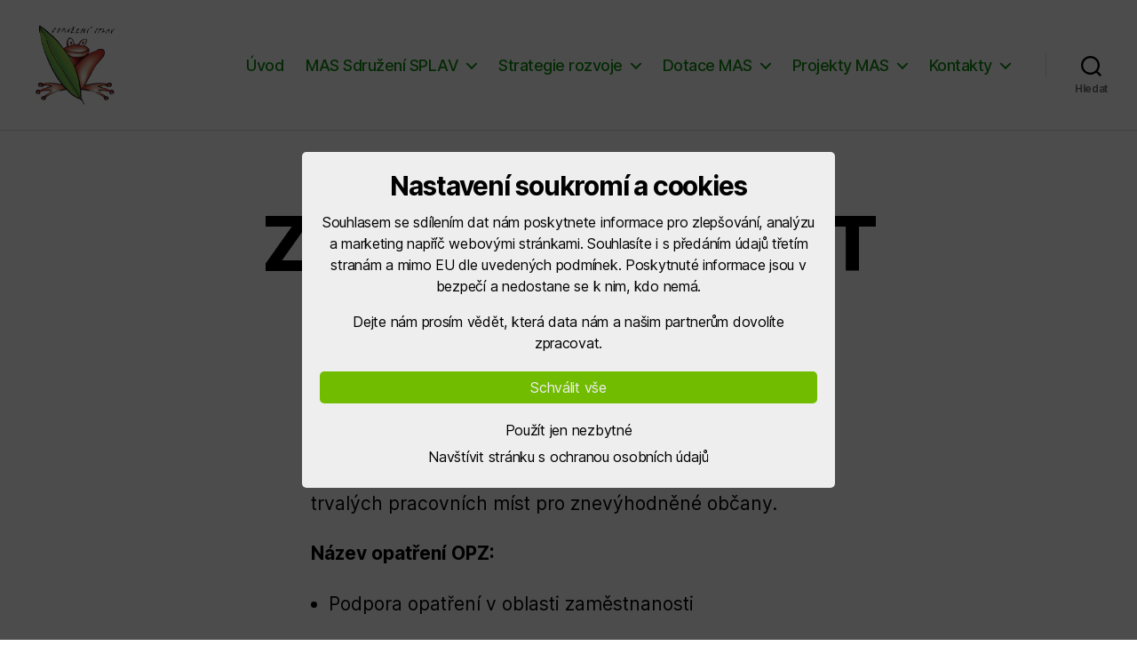

--- FILE ---
content_type: text/html; charset=UTF-8
request_url: https://www.sdruzenisplav.cz/dotace-mas/ukoncene-programy/operacni-program-zamestnanost/opatreni-pr-opz/zamestnanost/
body_size: 32355
content:
<!DOCTYPE html><html class="no-js" dir="ltr" lang="cs" prefix="og: https://ogp.me/ns#"><head><meta charset="UTF-8"><meta name="viewport" content="width=device-width, initial-scale=1.0" ><link rel="profile" href="https://gmpg.org/xfn/11"><title>ZAMĚSTNANOST - Sdružení SPLAV, z.s.</title><meta name="description" content="Téma zaměstnanosti je dlouhodobým zájmem MAS, který doposud realizovala pouze vlastními projekty. V rámci programového rámce Zaměstnanost a sociální stabilita bude podporovat především neinvestiční záměry jiných subjektů zaměřené na vytváření, udržení a zpřístupnění trvalých pracovních míst pro znevýhodněné občany. Název opatření OPZ: Podpora opatření v oblasti zaměstnanosti 1. VÝZVA uzavřena Výzva - Zaměstnanost I.pdf, Příloha č.1" /><meta name="robots" content="max-image-preview:large" /><link rel="canonical" href="https://www.sdruzenisplav.cz/dotace-mas/ukoncene-programy/operacni-program-zamestnanost/opatreni-pr-opz/zamestnanost/" /><meta name="generator" content="All in One SEO (AIOSEO) 4.6.0" /><meta property="og:locale" content="cs_CZ" /><meta property="og:site_name" content="Sdružení SPLAV, z.s. -" /><meta property="og:type" content="article" /><meta property="og:title" content="ZAMĚSTNANOST - Sdružení SPLAV, z.s." /><meta property="og:description" content="Téma zaměstnanosti je dlouhodobým zájmem MAS, který doposud realizovala pouze vlastními projekty. V rámci programového rámce Zaměstnanost a sociální stabilita bude podporovat především neinvestiční záměry jiných subjektů zaměřené na vytváření, udržení a zpřístupnění trvalých pracovních míst pro znevýhodněné občany. Název opatření OPZ: Podpora opatření v oblasti zaměstnanosti 1. VÝZVA uzavřena Výzva - Zaměstnanost I.pdf, Příloha č.1" /><meta property="og:url" content="https://www.sdruzenisplav.cz/dotace-mas/ukoncene-programy/operacni-program-zamestnanost/opatreni-pr-opz/zamestnanost/" /><meta property="og:image" content="https://www.sdruzenisplav.cz/wp-content/uploads/2021/10/sdruzeni-splav-logo-300.png" /><meta property="og:image:secure_url" content="https://www.sdruzenisplav.cz/wp-content/uploads/2021/10/sdruzeni-splav-logo-300.png" /><meta property="article:published_time" content="2021-10-20T10:31:57+00:00" /><meta property="article:modified_time" content="2023-01-09T13:22:23+00:00" /><meta name="twitter:card" content="summary_large_image" /><meta name="twitter:title" content="ZAMĚSTNANOST - Sdružení SPLAV, z.s." /><meta name="twitter:description" content="Téma zaměstnanosti je dlouhodobým zájmem MAS, který doposud realizovala pouze vlastními projekty. V rámci programového rámce Zaměstnanost a sociální stabilita bude podporovat především neinvestiční záměry jiných subjektů zaměřené na vytváření, udržení a zpřístupnění trvalých pracovních míst pro znevýhodněné občany. Název opatření OPZ: Podpora opatření v oblasti zaměstnanosti 1. VÝZVA uzavřena Výzva - Zaměstnanost I.pdf, Příloha č.1" /><meta name="twitter:image" content="https://www.sdruzenisplav.cz/wp-content/uploads/2021/10/sdruzeni-splav-logo-300.png" /> <script type="application/ld+json" class="aioseo-schema">{"@context":"https:\/\/schema.org","@graph":[{"@type":"BreadcrumbList","@id":"https:\/\/www.sdruzenisplav.cz\/dotace-mas\/ukoncene-programy\/operacni-program-zamestnanost\/opatreni-pr-opz\/zamestnanost\/#breadcrumblist","itemListElement":[{"@type":"ListItem","@id":"https:\/\/www.sdruzenisplav.cz\/#listItem","position":1,"name":"Home","item":"https:\/\/www.sdruzenisplav.cz\/","nextItem":"https:\/\/www.sdruzenisplav.cz\/dotace-mas\/#listItem"},{"@type":"ListItem","@id":"https:\/\/www.sdruzenisplav.cz\/dotace-mas\/#listItem","position":2,"name":"Dotace MAS","item":"https:\/\/www.sdruzenisplav.cz\/dotace-mas\/","nextItem":"https:\/\/www.sdruzenisplav.cz\/dotace-mas\/ukoncene-programy\/#listItem","previousItem":"https:\/\/www.sdruzenisplav.cz\/#listItem"},{"@type":"ListItem","@id":"https:\/\/www.sdruzenisplav.cz\/dotace-mas\/ukoncene-programy\/#listItem","position":3,"name":"Ukon\u010den\u00e9 programy","item":"https:\/\/www.sdruzenisplav.cz\/dotace-mas\/ukoncene-programy\/","nextItem":"https:\/\/www.sdruzenisplav.cz\/dotace-mas\/ukoncene-programy\/operacni-program-zamestnanost\/#listItem","previousItem":"https:\/\/www.sdruzenisplav.cz\/dotace-mas\/#listItem"},{"@type":"ListItem","@id":"https:\/\/www.sdruzenisplav.cz\/dotace-mas\/ukoncene-programy\/operacni-program-zamestnanost\/#listItem","position":4,"name":"OPZ","item":"https:\/\/www.sdruzenisplav.cz\/dotace-mas\/ukoncene-programy\/operacni-program-zamestnanost\/","nextItem":"https:\/\/www.sdruzenisplav.cz\/dotace-mas\/ukoncene-programy\/operacni-program-zamestnanost\/opatreni-pr-opz\/#listItem","previousItem":"https:\/\/www.sdruzenisplav.cz\/dotace-mas\/ukoncene-programy\/#listItem"},{"@type":"ListItem","@id":"https:\/\/www.sdruzenisplav.cz\/dotace-mas\/ukoncene-programy\/operacni-program-zamestnanost\/opatreni-pr-opz\/#listItem","position":5,"name":"Opat\u0159en\u00ed PR OPZ","item":"https:\/\/www.sdruzenisplav.cz\/dotace-mas\/ukoncene-programy\/operacni-program-zamestnanost\/opatreni-pr-opz\/","nextItem":"https:\/\/www.sdruzenisplav.cz\/dotace-mas\/ukoncene-programy\/operacni-program-zamestnanost\/opatreni-pr-opz\/zamestnanost\/#listItem","previousItem":"https:\/\/www.sdruzenisplav.cz\/dotace-mas\/ukoncene-programy\/operacni-program-zamestnanost\/#listItem"},{"@type":"ListItem","@id":"https:\/\/www.sdruzenisplav.cz\/dotace-mas\/ukoncene-programy\/operacni-program-zamestnanost\/opatreni-pr-opz\/zamestnanost\/#listItem","position":6,"name":"ZAM\u011aSTNANOST","previousItem":"https:\/\/www.sdruzenisplav.cz\/dotace-mas\/ukoncene-programy\/operacni-program-zamestnanost\/opatreni-pr-opz\/#listItem"}]},{"@type":"Organization","@id":"https:\/\/www.sdruzenisplav.cz\/#organization","name":"Sdru\u017een\u00ed SPLAV, z.s.","url":"https:\/\/www.sdruzenisplav.cz\/","logo":{"@type":"ImageObject","url":"https:\/\/www.sdruzenisplav.cz\/wp-content\/uploads\/2021\/10\/sdruzeni-splav-logo-300.png","@id":"https:\/\/www.sdruzenisplav.cz\/dotace-mas\/ukoncene-programy\/operacni-program-zamestnanost\/opatreni-pr-opz\/zamestnanost\/#organizationLogo","width":300,"height":300,"caption":"Sdru\u017een\u00ed SPLAV, z.s."},"image":{"@id":"https:\/\/www.sdruzenisplav.cz\/dotace-mas\/ukoncene-programy\/operacni-program-zamestnanost\/opatreni-pr-opz\/zamestnanost\/#organizationLogo"}},{"@type":"WebPage","@id":"https:\/\/www.sdruzenisplav.cz\/dotace-mas\/ukoncene-programy\/operacni-program-zamestnanost\/opatreni-pr-opz\/zamestnanost\/#webpage","url":"https:\/\/www.sdruzenisplav.cz\/dotace-mas\/ukoncene-programy\/operacni-program-zamestnanost\/opatreni-pr-opz\/zamestnanost\/","name":"ZAM\u011aSTNANOST - Sdru\u017een\u00ed SPLAV, z.s.","description":"T\u00e9ma zam\u011bstnanosti je dlouhodob\u00fdm z\u00e1jmem MAS, kter\u00fd doposud realizovala pouze vlastn\u00edmi projekty. V r\u00e1mci programov\u00e9ho r\u00e1mce Zam\u011bstnanost a soci\u00e1ln\u00ed stabilita bude podporovat p\u0159edev\u0161\u00edm neinvesti\u010dn\u00ed z\u00e1m\u011bry jin\u00fdch subjekt\u016f zam\u011b\u0159en\u00e9 na vytv\u00e1\u0159en\u00ed, udr\u017een\u00ed a zp\u0159\u00edstupn\u011bn\u00ed trval\u00fdch pracovn\u00edch m\u00edst pro znev\u00fdhodn\u011bn\u00e9 ob\u010dany. N\u00e1zev opat\u0159en\u00ed OPZ: Podpora opat\u0159en\u00ed v oblasti zam\u011bstnanosti 1. V\u00ddZVA uzav\u0159ena V\u00fdzva - Zam\u011bstnanost I.pdf, P\u0159\u00edloha \u010d.1","inLanguage":"cs-CZ","isPartOf":{"@id":"https:\/\/www.sdruzenisplav.cz\/#website"},"breadcrumb":{"@id":"https:\/\/www.sdruzenisplav.cz\/dotace-mas\/ukoncene-programy\/operacni-program-zamestnanost\/opatreni-pr-opz\/zamestnanost\/#breadcrumblist"},"datePublished":"2021-10-20T12:31:57+02:00","dateModified":"2023-01-09T14:22:23+01:00"},{"@type":"WebSite","@id":"https:\/\/www.sdruzenisplav.cz\/#website","url":"https:\/\/www.sdruzenisplav.cz\/","name":"Sdru\u017een\u00ed SPLAV, z.s.","inLanguage":"cs-CZ","publisher":{"@id":"https:\/\/www.sdruzenisplav.cz\/#organization"}}]}</script> <link rel="alternate" type="application/rss+xml" title="Sdružení SPLAV, z.s. &raquo; RSS zdroj" href="https://www.sdruzenisplav.cz/feed/" /><link rel="alternate" type="application/rss+xml" title="Sdružení SPLAV, z.s. &raquo; RSS komentářů" href="https://www.sdruzenisplav.cz/comments/feed/" />  <script src="//www.googletagmanager.com/gtag/js?id=G-6M4Q0KPXQ4"  data-cfasync="false" data-wpfc-render="false" async></script> <script data-cfasync="false" data-wpfc-render="false">var mi_version = '8.25.0';
var mi_track_user = true;
var mi_no_track_reason = '';
var MonsterInsightsDefaultLocations = {"page_location":"https:\/\/www.sdruzenisplav.cz\/dotace-mas\/ukoncene-programy\/operacni-program-zamestnanost\/opatreni-pr-opz\/zamestnanost\/","page_referrer":"https:\/\/www.sdruzenisplav.cz\/"};
if ( typeof MonsterInsightsPrivacyGuardFilter === 'function' ) {
var MonsterInsightsLocations = (typeof MonsterInsightsExcludeQuery === 'object') ? MonsterInsightsPrivacyGuardFilter( MonsterInsightsExcludeQuery ) : MonsterInsightsPrivacyGuardFilter( MonsterInsightsDefaultLocations );
} else {
var MonsterInsightsLocations = (typeof MonsterInsightsExcludeQuery === 'object') ? MonsterInsightsExcludeQuery : MonsterInsightsDefaultLocations;
}
var disableStrs = [
'ga-disable-G-6M4Q0KPXQ4',
];
/* Function to detect opted out users */
function __gtagTrackerIsOptedOut() {
for (var index = 0; index < disableStrs.length; index++) {
if (document.cookie.indexOf(disableStrs[index] + '=true') > -1) {
return true;
}
}
return false;
}
/* Disable tracking if the opt-out cookie exists. */
if (__gtagTrackerIsOptedOut()) {
for (var index = 0; index < disableStrs.length; index++) {
window[disableStrs[index]] = true;
}
}
/* Opt-out function */
function __gtagTrackerOptout() {
for (var index = 0; index < disableStrs.length; index++) {
document.cookie = disableStrs[index] + '=true; expires=Thu, 31 Dec 2099 23:59:59 UTC; path=/';
window[disableStrs[index]] = true;
}
}
if ('undefined' === typeof gaOptout) {
function gaOptout() {
__gtagTrackerOptout();
}
}
window.dataLayer = window.dataLayer || [];
window.MonsterInsightsDualTracker = {
helpers: {},
trackers: {},
};
if (mi_track_user) {
function __gtagDataLayer() {
dataLayer.push(arguments);
}
function __gtagTracker(type, name, parameters) {
if (!parameters) {
parameters = {};
}
if (parameters.send_to) {
__gtagDataLayer.apply(null, arguments);
return;
}
if (type === 'event') {
parameters.send_to = monsterinsights_frontend.v4_id;
var hookName = name;
if (typeof parameters['event_category'] !== 'undefined') {
hookName = parameters['event_category'] + ':' + name;
}
if (typeof MonsterInsightsDualTracker.trackers[hookName] !== 'undefined') {
MonsterInsightsDualTracker.trackers[hookName](parameters);
} else {
__gtagDataLayer('event', name, parameters);
}
} else {
__gtagDataLayer.apply(null, arguments);
}
}
__gtagTracker('js', new Date());
__gtagTracker('set', {
'developer_id.dZGIzZG': true,
});
if ( MonsterInsightsLocations.page_location ) {
__gtagTracker('set', MonsterInsightsLocations);
}
__gtagTracker('config', 'G-6M4Q0KPXQ4', {"forceSSL":"true"} );
window.gtag = __gtagTracker;										(function () {
/* https://developers.google.com/analytics/devguides/collection/analyticsjs/ */
/* ga and __gaTracker compatibility shim. */
var noopfn = function () {
return null;
};
var newtracker = function () {
return new Tracker();
};
var Tracker = function () {
return null;
};
var p = Tracker.prototype;
p.get = noopfn;
p.set = noopfn;
p.send = function () {
var args = Array.prototype.slice.call(arguments);
args.unshift('send');
__gaTracker.apply(null, args);
};
var __gaTracker = function () {
var len = arguments.length;
if (len === 0) {
return;
}
var f = arguments[len - 1];
if (typeof f !== 'object' || f === null || typeof f.hitCallback !== 'function') {
if ('send' === arguments[0]) {
var hitConverted, hitObject = false, action;
if ('event' === arguments[1]) {
if ('undefined' !== typeof arguments[3]) {
hitObject = {
'eventAction': arguments[3],
'eventCategory': arguments[2],
'eventLabel': arguments[4],
'value': arguments[5] ? arguments[5] : 1,
}
}
}
if ('pageview' === arguments[1]) {
if ('undefined' !== typeof arguments[2]) {
hitObject = {
'eventAction': 'page_view',
'page_path': arguments[2],
}
}
}
if (typeof arguments[2] === 'object') {
hitObject = arguments[2];
}
if (typeof arguments[5] === 'object') {
Object.assign(hitObject, arguments[5]);
}
if ('undefined' !== typeof arguments[1].hitType) {
hitObject = arguments[1];
if ('pageview' === hitObject.hitType) {
hitObject.eventAction = 'page_view';
}
}
if (hitObject) {
action = 'timing' === arguments[1].hitType ? 'timing_complete' : hitObject.eventAction;
hitConverted = mapArgs(hitObject);
__gtagTracker('event', action, hitConverted);
}
}
return;
}
function mapArgs(args) {
var arg, hit = {};
var gaMap = {
'eventCategory': 'event_category',
'eventAction': 'event_action',
'eventLabel': 'event_label',
'eventValue': 'event_value',
'nonInteraction': 'non_interaction',
'timingCategory': 'event_category',
'timingVar': 'name',
'timingValue': 'value',
'timingLabel': 'event_label',
'page': 'page_path',
'location': 'page_location',
'title': 'page_title',
'referrer' : 'page_referrer',
};
for (arg in args) {
if (!(!args.hasOwnProperty(arg) || !gaMap.hasOwnProperty(arg))) {
hit[gaMap[arg]] = args[arg];
} else {
hit[arg] = args[arg];
}
}
return hit;
}
try {
f.hitCallback();
} catch (ex) {
}
};
__gaTracker.create = newtracker;
__gaTracker.getByName = newtracker;
__gaTracker.getAll = function () {
return [];
};
__gaTracker.remove = noopfn;
__gaTracker.loaded = true;
window['__gaTracker'] = __gaTracker;
})();
} else {
console.log("");
(function () {
function __gtagTracker() {
return null;
}
window['__gtagTracker'] = __gtagTracker;
window['gtag'] = __gtagTracker;
})();
}</script>  <script defer src="[data-uri]"></script> <style>img.wp-smiley,
img.emoji {
display: inline !important;
border: none !important;
box-shadow: none !important;
height: 1em !important;
width: 1em !important;
margin: 0 0.07em !important;
vertical-align: -0.1em !important;
background: none !important;
padding: 0 !important;
}</style><!-- <link rel='stylesheet' id='wp-block-library-css' href='https://www.sdruzenisplav.cz/wp-includes/css/dist/block-library/style.min.css?ver=6.2.2' media='all' /> --><!-- <link rel='stylesheet' id='classic-theme-styles-css' href='https://www.sdruzenisplav.cz/wp-includes/css/classic-themes.min.css?ver=6.2.2' media='all' /> -->
<link rel="stylesheet" type="text/css" href="//www.sdruzenisplav.cz/wp-content/cache/wpfc-minified/oyzpzcr/2dwnn.css" media="all"/><style id='global-styles-inline-css'>body{--wp--preset--color--black: #000000;--wp--preset--color--cyan-bluish-gray: #abb8c3;--wp--preset--color--white: #ffffff;--wp--preset--color--pale-pink: #f78da7;--wp--preset--color--vivid-red: #cf2e2e;--wp--preset--color--luminous-vivid-orange: #ff6900;--wp--preset--color--luminous-vivid-amber: #fcb900;--wp--preset--color--light-green-cyan: #7bdcb5;--wp--preset--color--vivid-green-cyan: #00d084;--wp--preset--color--pale-cyan-blue: #8ed1fc;--wp--preset--color--vivid-cyan-blue: #0693e3;--wp--preset--color--vivid-purple: #9b51e0;--wp--preset--color--accent: #0e8a10;--wp--preset--color--primary: #000000;--wp--preset--color--secondary: #6d6d6d;--wp--preset--color--subtle-background: #dbdbdb;--wp--preset--color--background: #ffffff;--wp--preset--gradient--vivid-cyan-blue-to-vivid-purple: linear-gradient(135deg,rgba(6,147,227,1) 0%,rgb(155,81,224) 100%);--wp--preset--gradient--light-green-cyan-to-vivid-green-cyan: linear-gradient(135deg,rgb(122,220,180) 0%,rgb(0,208,130) 100%);--wp--preset--gradient--luminous-vivid-amber-to-luminous-vivid-orange: linear-gradient(135deg,rgba(252,185,0,1) 0%,rgba(255,105,0,1) 100%);--wp--preset--gradient--luminous-vivid-orange-to-vivid-red: linear-gradient(135deg,rgba(255,105,0,1) 0%,rgb(207,46,46) 100%);--wp--preset--gradient--very-light-gray-to-cyan-bluish-gray: linear-gradient(135deg,rgb(238,238,238) 0%,rgb(169,184,195) 100%);--wp--preset--gradient--cool-to-warm-spectrum: linear-gradient(135deg,rgb(74,234,220) 0%,rgb(151,120,209) 20%,rgb(207,42,186) 40%,rgb(238,44,130) 60%,rgb(251,105,98) 80%,rgb(254,248,76) 100%);--wp--preset--gradient--blush-light-purple: linear-gradient(135deg,rgb(255,206,236) 0%,rgb(152,150,240) 100%);--wp--preset--gradient--blush-bordeaux: linear-gradient(135deg,rgb(254,205,165) 0%,rgb(254,45,45) 50%,rgb(107,0,62) 100%);--wp--preset--gradient--luminous-dusk: linear-gradient(135deg,rgb(255,203,112) 0%,rgb(199,81,192) 50%,rgb(65,88,208) 100%);--wp--preset--gradient--pale-ocean: linear-gradient(135deg,rgb(255,245,203) 0%,rgb(182,227,212) 50%,rgb(51,167,181) 100%);--wp--preset--gradient--electric-grass: linear-gradient(135deg,rgb(202,248,128) 0%,rgb(113,206,126) 100%);--wp--preset--gradient--midnight: linear-gradient(135deg,rgb(2,3,129) 0%,rgb(40,116,252) 100%);--wp--preset--duotone--dark-grayscale: url('#wp-duotone-dark-grayscale');--wp--preset--duotone--grayscale: url('#wp-duotone-grayscale');--wp--preset--duotone--purple-yellow: url('#wp-duotone-purple-yellow');--wp--preset--duotone--blue-red: url('#wp-duotone-blue-red');--wp--preset--duotone--midnight: url('#wp-duotone-midnight');--wp--preset--duotone--magenta-yellow: url('#wp-duotone-magenta-yellow');--wp--preset--duotone--purple-green: url('#wp-duotone-purple-green');--wp--preset--duotone--blue-orange: url('#wp-duotone-blue-orange');--wp--preset--font-size--small: 18px;--wp--preset--font-size--medium: 20px;--wp--preset--font-size--large: 26.25px;--wp--preset--font-size--x-large: 42px;--wp--preset--font-size--normal: 21px;--wp--preset--font-size--larger: 32px;--wp--preset--spacing--20: 0.44rem;--wp--preset--spacing--30: 0.67rem;--wp--preset--spacing--40: 1rem;--wp--preset--spacing--50: 1.5rem;--wp--preset--spacing--60: 2.25rem;--wp--preset--spacing--70: 3.38rem;--wp--preset--spacing--80: 5.06rem;--wp--preset--shadow--natural: 6px 6px 9px rgba(0, 0, 0, 0.2);--wp--preset--shadow--deep: 12px 12px 50px rgba(0, 0, 0, 0.4);--wp--preset--shadow--sharp: 6px 6px 0px rgba(0, 0, 0, 0.2);--wp--preset--shadow--outlined: 6px 6px 0px -3px rgba(255, 255, 255, 1), 6px 6px rgba(0, 0, 0, 1);--wp--preset--shadow--crisp: 6px 6px 0px rgba(0, 0, 0, 1);}:where(.is-layout-flex){gap: 0.5em;}body .is-layout-flow > .alignleft{float: left;margin-inline-start: 0;margin-inline-end: 2em;}body .is-layout-flow > .alignright{float: right;margin-inline-start: 2em;margin-inline-end: 0;}body .is-layout-flow > .aligncenter{margin-left: auto !important;margin-right: auto !important;}body .is-layout-constrained > .alignleft{float: left;margin-inline-start: 0;margin-inline-end: 2em;}body .is-layout-constrained > .alignright{float: right;margin-inline-start: 2em;margin-inline-end: 0;}body .is-layout-constrained > .aligncenter{margin-left: auto !important;margin-right: auto !important;}body .is-layout-constrained > :where(:not(.alignleft):not(.alignright):not(.alignfull)){max-width: var(--wp--style--global--content-size);margin-left: auto !important;margin-right: auto !important;}body .is-layout-constrained > .alignwide{max-width: var(--wp--style--global--wide-size);}body .is-layout-flex{display: flex;}body .is-layout-flex{flex-wrap: wrap;align-items: center;}body .is-layout-flex > *{margin: 0;}:where(.wp-block-columns.is-layout-flex){gap: 2em;}.has-black-color{color: var(--wp--preset--color--black) !important;}.has-cyan-bluish-gray-color{color: var(--wp--preset--color--cyan-bluish-gray) !important;}.has-white-color{color: var(--wp--preset--color--white) !important;}.has-pale-pink-color{color: var(--wp--preset--color--pale-pink) !important;}.has-vivid-red-color{color: var(--wp--preset--color--vivid-red) !important;}.has-luminous-vivid-orange-color{color: var(--wp--preset--color--luminous-vivid-orange) !important;}.has-luminous-vivid-amber-color{color: var(--wp--preset--color--luminous-vivid-amber) !important;}.has-light-green-cyan-color{color: var(--wp--preset--color--light-green-cyan) !important;}.has-vivid-green-cyan-color{color: var(--wp--preset--color--vivid-green-cyan) !important;}.has-pale-cyan-blue-color{color: var(--wp--preset--color--pale-cyan-blue) !important;}.has-vivid-cyan-blue-color{color: var(--wp--preset--color--vivid-cyan-blue) !important;}.has-vivid-purple-color{color: var(--wp--preset--color--vivid-purple) !important;}.has-black-background-color{background-color: var(--wp--preset--color--black) !important;}.has-cyan-bluish-gray-background-color{background-color: var(--wp--preset--color--cyan-bluish-gray) !important;}.has-white-background-color{background-color: var(--wp--preset--color--white) !important;}.has-pale-pink-background-color{background-color: var(--wp--preset--color--pale-pink) !important;}.has-vivid-red-background-color{background-color: var(--wp--preset--color--vivid-red) !important;}.has-luminous-vivid-orange-background-color{background-color: var(--wp--preset--color--luminous-vivid-orange) !important;}.has-luminous-vivid-amber-background-color{background-color: var(--wp--preset--color--luminous-vivid-amber) !important;}.has-light-green-cyan-background-color{background-color: var(--wp--preset--color--light-green-cyan) !important;}.has-vivid-green-cyan-background-color{background-color: var(--wp--preset--color--vivid-green-cyan) !important;}.has-pale-cyan-blue-background-color{background-color: var(--wp--preset--color--pale-cyan-blue) !important;}.has-vivid-cyan-blue-background-color{background-color: var(--wp--preset--color--vivid-cyan-blue) !important;}.has-vivid-purple-background-color{background-color: var(--wp--preset--color--vivid-purple) !important;}.has-black-border-color{border-color: var(--wp--preset--color--black) !important;}.has-cyan-bluish-gray-border-color{border-color: var(--wp--preset--color--cyan-bluish-gray) !important;}.has-white-border-color{border-color: var(--wp--preset--color--white) !important;}.has-pale-pink-border-color{border-color: var(--wp--preset--color--pale-pink) !important;}.has-vivid-red-border-color{border-color: var(--wp--preset--color--vivid-red) !important;}.has-luminous-vivid-orange-border-color{border-color: var(--wp--preset--color--luminous-vivid-orange) !important;}.has-luminous-vivid-amber-border-color{border-color: var(--wp--preset--color--luminous-vivid-amber) !important;}.has-light-green-cyan-border-color{border-color: var(--wp--preset--color--light-green-cyan) !important;}.has-vivid-green-cyan-border-color{border-color: var(--wp--preset--color--vivid-green-cyan) !important;}.has-pale-cyan-blue-border-color{border-color: var(--wp--preset--color--pale-cyan-blue) !important;}.has-vivid-cyan-blue-border-color{border-color: var(--wp--preset--color--vivid-cyan-blue) !important;}.has-vivid-purple-border-color{border-color: var(--wp--preset--color--vivid-purple) !important;}.has-vivid-cyan-blue-to-vivid-purple-gradient-background{background: var(--wp--preset--gradient--vivid-cyan-blue-to-vivid-purple) !important;}.has-light-green-cyan-to-vivid-green-cyan-gradient-background{background: var(--wp--preset--gradient--light-green-cyan-to-vivid-green-cyan) !important;}.has-luminous-vivid-amber-to-luminous-vivid-orange-gradient-background{background: var(--wp--preset--gradient--luminous-vivid-amber-to-luminous-vivid-orange) !important;}.has-luminous-vivid-orange-to-vivid-red-gradient-background{background: var(--wp--preset--gradient--luminous-vivid-orange-to-vivid-red) !important;}.has-very-light-gray-to-cyan-bluish-gray-gradient-background{background: var(--wp--preset--gradient--very-light-gray-to-cyan-bluish-gray) !important;}.has-cool-to-warm-spectrum-gradient-background{background: var(--wp--preset--gradient--cool-to-warm-spectrum) !important;}.has-blush-light-purple-gradient-background{background: var(--wp--preset--gradient--blush-light-purple) !important;}.has-blush-bordeaux-gradient-background{background: var(--wp--preset--gradient--blush-bordeaux) !important;}.has-luminous-dusk-gradient-background{background: var(--wp--preset--gradient--luminous-dusk) !important;}.has-pale-ocean-gradient-background{background: var(--wp--preset--gradient--pale-ocean) !important;}.has-electric-grass-gradient-background{background: var(--wp--preset--gradient--electric-grass) !important;}.has-midnight-gradient-background{background: var(--wp--preset--gradient--midnight) !important;}.has-small-font-size{font-size: var(--wp--preset--font-size--small) !important;}.has-medium-font-size{font-size: var(--wp--preset--font-size--medium) !important;}.has-large-font-size{font-size: var(--wp--preset--font-size--large) !important;}.has-x-large-font-size{font-size: var(--wp--preset--font-size--x-large) !important;}
.wp-block-navigation a:where(:not(.wp-element-button)){color: inherit;}
:where(.wp-block-columns.is-layout-flex){gap: 2em;}
.wp-block-pullquote{font-size: 1.5em;line-height: 1.6;}</style><!-- <link rel='stylesheet' id='webona-gdpr-js-style-css' href='https://www.sdruzenisplav.cz/wp-content/cache/autoptimize/css/autoptimize_single_699a69f9b6daa54babff75e4bec257bb.css?ver=6.2.2' media='all' /> -->
<link rel="stylesheet" type="text/css" href="//www.sdruzenisplav.cz/wp-content/cache/wpfc-minified/32o9ha6x/2dwnn.css" media="all"/><style id='webona-gdpr-js-style-inline-css'>.webona_gdpr_js-banner-buttons a[data-webona_gdpr_js="accept"],
.webona_gdpr_js-inline-container .webona_gdpr_js-inline-button,
.webona_gdpr_js-inline-appendbutton,
.webona_gdpr_js-detail-settings-confirm{
color:#eeeeee;
background-color:#72bc00;
}
.webona_gdpr_js-banner .webona_gdpr_js-banner-inner,
.webona_gdpr_js-noscript .webona_gdpr_js-noscript-inner,
.webona_gdpr_js-inline-container.webona_gdpr_js-inline-warning,
.webona_gdpr_js-revoke-button{
color:#000000;
background-color:#eeeeee;
}
.webona_gdpr_js-banner .webona_gdpr_js-banner-inner a:not([data-webona_gdpr_js="accept"]),
.webona_gdpr_js-inline-container .webona_gdpr_js-inline-link{
color:#000000;
}</style><!-- <link rel='stylesheet' id='webona-marketing-tools-css' href='https://www.sdruzenisplav.cz/wp-content/plugins/webona-marketing-tools/public/css/webona-marketing-tools-public.css?ver=1.0.2' media='all' /> --><!-- <link rel='stylesheet' id='twentytwenty-css' href='https://www.sdruzenisplav.cz/wp-content/cache/autoptimize/css/autoptimize_single_215ca22e47266de77a65bedf03810dbb.css?ver=6.2.2' media='all' /> --><!-- <link rel='stylesheet' id='child-style-css' href='https://www.sdruzenisplav.cz/wp-content/cache/autoptimize/css/autoptimize_single_418b490ebc9b52c3e223c399c141f24d.css?ver=6.2.2' media='all' /> --><!-- <link rel='stylesheet' id='twentytwenty-style-css' href='https://www.sdruzenisplav.cz/wp-content/cache/autoptimize/css/autoptimize_single_418b490ebc9b52c3e223c399c141f24d.css?ver=0.0.2' media='all' /> -->
<link rel="stylesheet" type="text/css" href="//www.sdruzenisplav.cz/wp-content/cache/wpfc-minified/8yg4bd4l/2dwnn.css" media="all"/><style id='twentytwenty-style-inline-css'>.color-accent,.color-accent-hover:hover,.color-accent-hover:focus,:root .has-accent-color,.has-drop-cap:not(:focus):first-letter,.wp-block-button.is-style-outline,a { color: #0e8a10; }blockquote,.border-color-accent,.border-color-accent-hover:hover,.border-color-accent-hover:focus { border-color: #0e8a10; }button,.button,.faux-button,.wp-block-button__link,.wp-block-file .wp-block-file__button,input[type="button"],input[type="reset"],input[type="submit"],.bg-accent,.bg-accent-hover:hover,.bg-accent-hover:focus,:root .has-accent-background-color,.comment-reply-link { background-color: #0e8a10; }.fill-children-accent,.fill-children-accent * { fill: #0e8a10; }:root .has-background-color,button,.button,.faux-button,.wp-block-button__link,.wp-block-file__button,input[type="button"],input[type="reset"],input[type="submit"],.wp-block-button,.comment-reply-link,.has-background.has-primary-background-color:not(.has-text-color),.has-background.has-primary-background-color *:not(.has-text-color),.has-background.has-accent-background-color:not(.has-text-color),.has-background.has-accent-background-color *:not(.has-text-color) { color: #ffffff; }:root .has-background-background-color { background-color: #ffffff; }body,.entry-title a,:root .has-primary-color { color: #000000; }:root .has-primary-background-color { background-color: #000000; }cite,figcaption,.wp-caption-text,.post-meta,.entry-content .wp-block-archives li,.entry-content .wp-block-categories li,.entry-content .wp-block-latest-posts li,.wp-block-latest-comments__comment-date,.wp-block-latest-posts__post-date,.wp-block-embed figcaption,.wp-block-image figcaption,.wp-block-pullquote cite,.comment-metadata,.comment-respond .comment-notes,.comment-respond .logged-in-as,.pagination .dots,.entry-content hr:not(.has-background),hr.styled-separator,:root .has-secondary-color { color: #6d6d6d; }:root .has-secondary-background-color { background-color: #6d6d6d; }pre,fieldset,input,textarea,table,table *,hr { border-color: #dbdbdb; }caption,code,code,kbd,samp,.wp-block-table.is-style-stripes tbody tr:nth-child(odd),:root .has-subtle-background-background-color { background-color: #dbdbdb; }.wp-block-table.is-style-stripes { border-bottom-color: #dbdbdb; }.wp-block-latest-posts.is-grid li { border-top-color: #dbdbdb; }:root .has-subtle-background-color { color: #dbdbdb; }body:not(.overlay-header) .primary-menu > li > a,body:not(.overlay-header) .primary-menu > li > .icon,.modal-menu a,.footer-menu a, .footer-widgets a,#site-footer .wp-block-button.is-style-outline,.wp-block-pullquote:before,.singular:not(.overlay-header) .entry-header a,.archive-header a,.header-footer-group .color-accent,.header-footer-group .color-accent-hover:hover { color: #0e8a10; }.social-icons a,#site-footer button:not(.toggle),#site-footer .button,#site-footer .faux-button,#site-footer .wp-block-button__link,#site-footer .wp-block-file__button,#site-footer input[type="button"],#site-footer input[type="reset"],#site-footer input[type="submit"] { background-color: #0e8a10; }.social-icons a,body:not(.overlay-header) .primary-menu ul,.header-footer-group button,.header-footer-group .button,.header-footer-group .faux-button,.header-footer-group .wp-block-button:not(.is-style-outline) .wp-block-button__link,.header-footer-group .wp-block-file__button,.header-footer-group input[type="button"],.header-footer-group input[type="reset"],.header-footer-group input[type="submit"] { color: #ffffff; }#site-header,.footer-nav-widgets-wrapper,#site-footer,.menu-modal,.menu-modal-inner,.search-modal-inner,.archive-header,.singular .entry-header,.singular .featured-media:before,.wp-block-pullquote:before { background-color: #ffffff; }.header-footer-group,body:not(.overlay-header) #site-header .toggle,.menu-modal .toggle { color: #000000; }body:not(.overlay-header) .primary-menu ul { background-color: #000000; }body:not(.overlay-header) .primary-menu > li > ul:after { border-bottom-color: #000000; }body:not(.overlay-header) .primary-menu ul ul:after { border-left-color: #000000; }.site-description,body:not(.overlay-header) .toggle-inner .toggle-text,.widget .post-date,.widget .rss-date,.widget_archive li,.widget_categories li,.widget cite,.widget_pages li,.widget_meta li,.widget_nav_menu li,.powered-by-wordpress,.to-the-top,.singular .entry-header .post-meta,.singular:not(.overlay-header) .entry-header .post-meta a { color: #6d6d6d; }.header-footer-group pre,.header-footer-group fieldset,.header-footer-group input,.header-footer-group textarea,.header-footer-group table,.header-footer-group table *,.footer-nav-widgets-wrapper,#site-footer,.menu-modal nav *,.footer-widgets-outer-wrapper,.footer-top { border-color: #dbdbdb; }.header-footer-group table caption,body:not(.overlay-header) .header-inner .toggle-wrapper::before { background-color: #dbdbdb; }</style><!-- <link rel='stylesheet' id='twentytwenty-print-style-css' href='https://www.sdruzenisplav.cz/wp-content/cache/autoptimize/css/autoptimize_single_a5bf76d89698e8a80718572e6d63b694.css?ver=0.0.2' media='print' /> -->
<link rel="stylesheet" type="text/css" href="//www.sdruzenisplav.cz/wp-content/cache/wpfc-minified/2b1du4rz/2dwnn.css" media="print"/> <script src='//www.sdruzenisplav.cz/wp-content/cache/wpfc-minified/2mujcf2h/btu0l.js' type="text/javascript"></script>
<!-- <script defer src='https://www.sdruzenisplav.cz/wp-content/plugins/google-analytics-for-wordpress/assets/js/frontend-gtag.min.js?ver=8.25.0' id='monsterinsights-frontend-script-js'></script> --> <script data-cfasync="false" data-wpfc-render="false" id='monsterinsights-frontend-script-js-extra'>var monsterinsights_frontend = {"js_events_tracking":"true","download_extensions":"doc,pdf,ppt,zip,xls,docx,pptx,xlsx","inbound_paths":"[]","home_url":"https:\/\/www.sdruzenisplav.cz","hash_tracking":"false","v4_id":"G-6M4Q0KPXQ4"};</script> <script src='//www.sdruzenisplav.cz/wp-content/cache/wpfc-minified/2quhhk44/2dwnn.js' type="text/javascript"></script>
<!-- <script defer src='https://www.sdruzenisplav.cz/wp-includes/js/jquery/jquery.min.js?ver=3.6.4' id='jquery-core-js'></script> --> <!-- <script defer src='https://www.sdruzenisplav.cz/wp-includes/js/jquery/jquery-migrate.min.js?ver=3.4.0' id='jquery-migrate-js'></script> --> <!-- <script defer src='https://www.sdruzenisplav.cz/wp-content/cache/autoptimize/js/autoptimize_single_7c98d49ed67a3e7dd1c288e0c96cec17.js?ver=1.0.2' id='webona-marketing-tools-js'></script> --> <!-- <script src='https://www.sdruzenisplav.cz/wp-content/cache/autoptimize/js/autoptimize_single_e8fde5fa3fac2c06011808f4b4fe4eff.js?ver=0.0.2' id='twentytwenty-js-js' async></script> --> <script defer id="twentytwenty-js-js-after" src="[data-uri]"></script> <link rel="https://api.w.org/" href="https://www.sdruzenisplav.cz/wp-json/" /><link rel="alternate" type="application/json" href="https://www.sdruzenisplav.cz/wp-json/wp/v2/pages/1576" /><link rel="EditURI" type="application/rsd+xml" title="RSD" href="https://www.sdruzenisplav.cz/xmlrpc.php?rsd" /><link rel="wlwmanifest" type="application/wlwmanifest+xml" href="https://www.sdruzenisplav.cz/wp-includes/wlwmanifest.xml" /><meta name="generator" content="WordPress 6.2.2" /><link rel='shortlink' href='https://www.sdruzenisplav.cz/?p=1576' /><link rel="alternate" type="application/json+oembed" href="https://www.sdruzenisplav.cz/wp-json/oembed/1.0/embed?url=https%3A%2F%2Fwww.sdruzenisplav.cz%2Fdotace-mas%2Fukoncene-programy%2Foperacni-program-zamestnanost%2Fopatreni-pr-opz%2Fzamestnanost%2F" /><link rel="alternate" type="text/xml+oembed" href="https://www.sdruzenisplav.cz/wp-json/oembed/1.0/embed?url=https%3A%2F%2Fwww.sdruzenisplav.cz%2Fdotace-mas%2Fukoncene-programy%2Foperacni-program-zamestnanost%2Fopatreni-pr-opz%2Fzamestnanost%2F&#038;format=xml" />  <script async src="https://www.googletagmanager.com/gtag/js?id=UA-58888176-5"></script> <script defer src="[data-uri]"></script> <link rel="apple-touch-icon" sizes="180x180" href="/wp-content/uploads/fbrfg/apple-touch-icon.png"><link rel="icon" type="image/png" sizes="32x32" href="/wp-content/uploads/fbrfg/favicon-32x32.png"><link rel="icon" type="image/png" sizes="16x16" href="/wp-content/uploads/fbrfg/favicon-16x16.png"><link rel="manifest" href="/wp-content/uploads/fbrfg/site.webmanifest"><link rel="mask-icon" href="/wp-content/uploads/fbrfg/safari-pinned-tab.svg" color="#3fcc12"><link rel="shortcut icon" href="/wp-content/uploads/fbrfg/favicon.ico"><meta name="msapplication-TileColor" content="#ffffff"><meta name="msapplication-config" content="/wp-content/uploads/fbrfg/browserconfig.xml"><meta name="theme-color" content="#ffffff"> <script defer src="[data-uri]"></script> <style id="custom-background-css">body.custom-background { background-color: #ffffff; }</style><link rel="icon" href="https://www.sdruzenisplav.cz/wp-content/uploads/2021/10/sdruzeni-splav-logo-300-bila-150x150.png" sizes="32x32" /><link rel="icon" href="https://www.sdruzenisplav.cz/wp-content/uploads/2021/10/sdruzeni-splav-logo-300-bila-300x300.png" sizes="192x192" /><link rel="apple-touch-icon" href="https://www.sdruzenisplav.cz/wp-content/uploads/2021/10/sdruzeni-splav-logo-300-bila-300x300.png" /><meta name="msapplication-TileImage" content="https://www.sdruzenisplav.cz/wp-content/uploads/2021/10/sdruzeni-splav-logo-300-bila-300x300.png" /><style id="wpforms-css-vars-root">:root {
--wpforms-field-border-radius: 3px;
--wpforms-field-background-color: #ffffff;
--wpforms-field-border-color: rgba( 0, 0, 0, 0.25 );
--wpforms-field-text-color: rgba( 0, 0, 0, 0.7 );
--wpforms-label-color: rgba( 0, 0, 0, 0.85 );
--wpforms-label-sublabel-color: rgba( 0, 0, 0, 0.55 );
--wpforms-label-error-color: #d63637;
--wpforms-button-border-radius: 3px;
--wpforms-button-background-color: #066aab;
--wpforms-button-text-color: #ffffff;
--wpforms-page-break-color: #066aab;
--wpforms-field-size-input-height: 43px;
--wpforms-field-size-input-spacing: 15px;
--wpforms-field-size-font-size: 16px;
--wpforms-field-size-line-height: 19px;
--wpforms-field-size-padding-h: 14px;
--wpforms-field-size-checkbox-size: 16px;
--wpforms-field-size-sublabel-spacing: 5px;
--wpforms-field-size-icon-size: 1;
--wpforms-label-size-font-size: 16px;
--wpforms-label-size-line-height: 19px;
--wpforms-label-size-sublabel-font-size: 14px;
--wpforms-label-size-sublabel-line-height: 17px;
--wpforms-button-size-font-size: 17px;
--wpforms-button-size-height: 41px;
--wpforms-button-size-padding-h: 15px;
--wpforms-button-size-margin-top: 10px;
}</style></head><body class="page-template-default page page-id-1576 page-parent page-child parent-pageid-4209 custom-background wp-custom-logo wp-embed-responsive singular enable-search-modal missing-post-thumbnail has-no-pagination not-showing-comments show-avatars footer-top-visible reduced-spacing"> <a class="skip-link screen-reader-text" href="#site-content">Přejít k obsahu</a><svg xmlns="http://www.w3.org/2000/svg" viewBox="0 0 0 0" width="0" height="0" focusable="false" role="none" style="visibility: hidden; position: absolute; left: -9999px; overflow: hidden;" ><defs><filter id="wp-duotone-dark-grayscale"><feColorMatrix color-interpolation-filters="sRGB" type="matrix" values=" .299 .587 .114 0 0 .299 .587 .114 0 0 .299 .587 .114 0 0 .299 .587 .114 0 0 " /><feComponentTransfer color-interpolation-filters="sRGB" ><feFuncR type="table" tableValues="0 0.49803921568627" /><feFuncG type="table" tableValues="0 0.49803921568627" /><feFuncB type="table" tableValues="0 0.49803921568627" /><feFuncA type="table" tableValues="1 1" /></feComponentTransfer><feComposite in2="SourceGraphic" operator="in" /></filter></defs></svg><svg xmlns="http://www.w3.org/2000/svg" viewBox="0 0 0 0" width="0" height="0" focusable="false" role="none" style="visibility: hidden; position: absolute; left: -9999px; overflow: hidden;" ><defs><filter id="wp-duotone-grayscale"><feColorMatrix color-interpolation-filters="sRGB" type="matrix" values=" .299 .587 .114 0 0 .299 .587 .114 0 0 .299 .587 .114 0 0 .299 .587 .114 0 0 " /><feComponentTransfer color-interpolation-filters="sRGB" ><feFuncR type="table" tableValues="0 1" /><feFuncG type="table" tableValues="0 1" /><feFuncB type="table" tableValues="0 1" /><feFuncA type="table" tableValues="1 1" /></feComponentTransfer><feComposite in2="SourceGraphic" operator="in" /></filter></defs></svg><svg xmlns="http://www.w3.org/2000/svg" viewBox="0 0 0 0" width="0" height="0" focusable="false" role="none" style="visibility: hidden; position: absolute; left: -9999px; overflow: hidden;" ><defs><filter id="wp-duotone-purple-yellow"><feColorMatrix color-interpolation-filters="sRGB" type="matrix" values=" .299 .587 .114 0 0 .299 .587 .114 0 0 .299 .587 .114 0 0 .299 .587 .114 0 0 " /><feComponentTransfer color-interpolation-filters="sRGB" ><feFuncR type="table" tableValues="0.54901960784314 0.98823529411765" /><feFuncG type="table" tableValues="0 1" /><feFuncB type="table" tableValues="0.71764705882353 0.25490196078431" /><feFuncA type="table" tableValues="1 1" /></feComponentTransfer><feComposite in2="SourceGraphic" operator="in" /></filter></defs></svg><svg xmlns="http://www.w3.org/2000/svg" viewBox="0 0 0 0" width="0" height="0" focusable="false" role="none" style="visibility: hidden; position: absolute; left: -9999px; overflow: hidden;" ><defs><filter id="wp-duotone-blue-red"><feColorMatrix color-interpolation-filters="sRGB" type="matrix" values=" .299 .587 .114 0 0 .299 .587 .114 0 0 .299 .587 .114 0 0 .299 .587 .114 0 0 " /><feComponentTransfer color-interpolation-filters="sRGB" ><feFuncR type="table" tableValues="0 1" /><feFuncG type="table" tableValues="0 0.27843137254902" /><feFuncB type="table" tableValues="0.5921568627451 0.27843137254902" /><feFuncA type="table" tableValues="1 1" /></feComponentTransfer><feComposite in2="SourceGraphic" operator="in" /></filter></defs></svg><svg xmlns="http://www.w3.org/2000/svg" viewBox="0 0 0 0" width="0" height="0" focusable="false" role="none" style="visibility: hidden; position: absolute; left: -9999px; overflow: hidden;" ><defs><filter id="wp-duotone-midnight"><feColorMatrix color-interpolation-filters="sRGB" type="matrix" values=" .299 .587 .114 0 0 .299 .587 .114 0 0 .299 .587 .114 0 0 .299 .587 .114 0 0 " /><feComponentTransfer color-interpolation-filters="sRGB" ><feFuncR type="table" tableValues="0 0" /><feFuncG type="table" tableValues="0 0.64705882352941" /><feFuncB type="table" tableValues="0 1" /><feFuncA type="table" tableValues="1 1" /></feComponentTransfer><feComposite in2="SourceGraphic" operator="in" /></filter></defs></svg><svg xmlns="http://www.w3.org/2000/svg" viewBox="0 0 0 0" width="0" height="0" focusable="false" role="none" style="visibility: hidden; position: absolute; left: -9999px; overflow: hidden;" ><defs><filter id="wp-duotone-magenta-yellow"><feColorMatrix color-interpolation-filters="sRGB" type="matrix" values=" .299 .587 .114 0 0 .299 .587 .114 0 0 .299 .587 .114 0 0 .299 .587 .114 0 0 " /><feComponentTransfer color-interpolation-filters="sRGB" ><feFuncR type="table" tableValues="0.78039215686275 1" /><feFuncG type="table" tableValues="0 0.94901960784314" /><feFuncB type="table" tableValues="0.35294117647059 0.47058823529412" /><feFuncA type="table" tableValues="1 1" /></feComponentTransfer><feComposite in2="SourceGraphic" operator="in" /></filter></defs></svg><svg xmlns="http://www.w3.org/2000/svg" viewBox="0 0 0 0" width="0" height="0" focusable="false" role="none" style="visibility: hidden; position: absolute; left: -9999px; overflow: hidden;" ><defs><filter id="wp-duotone-purple-green"><feColorMatrix color-interpolation-filters="sRGB" type="matrix" values=" .299 .587 .114 0 0 .299 .587 .114 0 0 .299 .587 .114 0 0 .299 .587 .114 0 0 " /><feComponentTransfer color-interpolation-filters="sRGB" ><feFuncR type="table" tableValues="0.65098039215686 0.40392156862745" /><feFuncG type="table" tableValues="0 1" /><feFuncB type="table" tableValues="0.44705882352941 0.4" /><feFuncA type="table" tableValues="1 1" /></feComponentTransfer><feComposite in2="SourceGraphic" operator="in" /></filter></defs></svg><svg xmlns="http://www.w3.org/2000/svg" viewBox="0 0 0 0" width="0" height="0" focusable="false" role="none" style="visibility: hidden; position: absolute; left: -9999px; overflow: hidden;" ><defs><filter id="wp-duotone-blue-orange"><feColorMatrix color-interpolation-filters="sRGB" type="matrix" values=" .299 .587 .114 0 0 .299 .587 .114 0 0 .299 .587 .114 0 0 .299 .587 .114 0 0 " /><feComponentTransfer color-interpolation-filters="sRGB" ><feFuncR type="table" tableValues="0.098039215686275 1" /><feFuncG type="table" tableValues="0 0.66274509803922" /><feFuncB type="table" tableValues="0.84705882352941 0.41960784313725" /><feFuncA type="table" tableValues="1 1" /></feComponentTransfer><feComposite in2="SourceGraphic" operator="in" /></filter></defs></svg><header id="site-header" class="header-footer-group"><div class="header-inner section-inner"><div class="header-titles-wrapper"> <button class="toggle search-toggle mobile-search-toggle" data-toggle-target=".search-modal" data-toggle-body-class="showing-search-modal" data-set-focus=".search-modal .search-field" aria-expanded="false"> <span class="toggle-inner"> <span class="toggle-icon"> <svg class="svg-icon" aria-hidden="true" role="img" focusable="false" xmlns="http://www.w3.org/2000/svg" width="23" height="23" viewBox="0 0 23 23"><path d="M38.710696,48.0601792 L43,52.3494831 L41.3494831,54 L37.0601792,49.710696 C35.2632422,51.1481185 32.9839107,52.0076499 30.5038249,52.0076499 C24.7027226,52.0076499 20,47.3049272 20,41.5038249 C20,35.7027226 24.7027226,31 30.5038249,31 C36.3049272,31 41.0076499,35.7027226 41.0076499,41.5038249 C41.0076499,43.9839107 40.1481185,46.2632422 38.710696,48.0601792 Z M36.3875844,47.1716785 C37.8030221,45.7026647 38.6734666,43.7048964 38.6734666,41.5038249 C38.6734666,36.9918565 35.0157934,33.3341833 30.5038249,33.3341833 C25.9918565,33.3341833 22.3341833,36.9918565 22.3341833,41.5038249 C22.3341833,46.0157934 25.9918565,49.6734666 30.5038249,49.6734666 C32.7048964,49.6734666 34.7026647,48.8030221 36.1716785,47.3875844 C36.2023931,47.347638 36.2360451,47.3092237 36.2726343,47.2726343 C36.3092237,47.2360451 36.347638,47.2023931 36.3875844,47.1716785 Z" transform="translate(-20 -31)" /></svg> </span> <span class="toggle-text">Hledat</span> </span> </button><div class="header-titles"><div class="site-logo faux-heading"><a href="https://www.sdruzenisplav.cz/" class="custom-logo-link" rel="home"><img width="300" height="300" src="https://www.sdruzenisplav.cz/wp-content/uploads/2021/10/sdruzeni-splav-logo-300.png" class="custom-logo" alt="Sdružení SPLAV, z.s." decoding="async" srcset="https://www.sdruzenisplav.cz/wp-content/uploads/2021/10/sdruzeni-splav-logo-300.png 300w, https://www.sdruzenisplav.cz/wp-content/uploads/2021/10/sdruzeni-splav-logo-300-150x150.png 150w" sizes="(max-width: 300px) 100vw, 300px" /></a><span class="screen-reader-text">Sdružení SPLAV, z.s.</span></div></div> <button class="toggle nav-toggle mobile-nav-toggle" data-toggle-target=".menu-modal"  data-toggle-body-class="showing-menu-modal" aria-expanded="false" data-set-focus=".close-nav-toggle"> <span class="toggle-inner"> <span class="toggle-icon"> <svg class="svg-icon" aria-hidden="true" role="img" focusable="false" xmlns="http://www.w3.org/2000/svg" width="26" height="7" viewBox="0 0 26 7"><path fill-rule="evenodd" d="M332.5,45 C330.567003,45 329,43.4329966 329,41.5 C329,39.5670034 330.567003,38 332.5,38 C334.432997,38 336,39.5670034 336,41.5 C336,43.4329966 334.432997,45 332.5,45 Z M342,45 C340.067003,45 338.5,43.4329966 338.5,41.5 C338.5,39.5670034 340.067003,38 342,38 C343.932997,38 345.5,39.5670034 345.5,41.5 C345.5,43.4329966 343.932997,45 342,45 Z M351.5,45 C349.567003,45 348,43.4329966 348,41.5 C348,39.5670034 349.567003,38 351.5,38 C353.432997,38 355,39.5670034 355,41.5 C355,43.4329966 353.432997,45 351.5,45 Z" transform="translate(-329 -38)" /></svg> </span> <span class="toggle-text">Menu</span> </span> </button></div><div class="header-navigation-wrapper"><nav class="primary-menu-wrapper" aria-label="Vodorovně"><ul class="primary-menu reset-list-style"><li id="menu-item-5600" class="menu-item menu-item-type-post_type menu-item-object-page menu-item-home menu-item-5600"><a href="https://www.sdruzenisplav.cz/">Úvod</a></li><li id="menu-item-5447" class="menu-item menu-item-type-post_type menu-item-object-page menu-item-has-children menu-item-5447"><a href="https://www.sdruzenisplav.cz/mas-sdruzeni-splav/">MAS Sdružení SPLAV</a><span class="icon"></span><ul class="sub-menu"><li id="menu-item-5598" class="menu-item menu-item-type-post_type menu-item-object-page menu-item-5598"><a href="https://www.sdruzenisplav.cz/mas-sdruzeni-splav/uzemni-pusobnost/">Územní působnost</a></li><li id="menu-item-5352" class="menu-item menu-item-type-post_type menu-item-object-page menu-item-5352"><a href="https://www.sdruzenisplav.cz/mas-sdruzeni-splav/cinnost-a-pusobeni/">Činnost</a></li><li id="menu-item-5634" class="menu-item menu-item-type-custom menu-item-object-custom menu-item-has-children menu-item-5634"><a href="#">Členové a členství</a><span class="icon"></span><ul class="sub-menu"><li id="menu-item-5391" class="menu-item menu-item-type-post_type menu-item-object-page menu-item-5391"><a href="https://www.sdruzenisplav.cz/mas-sdruzeni-splav/clenove-mas/clenstvi-v-mas/">Členství</a></li><li id="menu-item-5516" class="menu-item menu-item-type-post_type menu-item-object-page menu-item-5516"><a href="https://www.sdruzenisplav.cz/mas-sdruzeni-splav/clenove-mas/prava-a-povinnosti-clenu-mas/">Práva a povinnosti</a></li><li id="menu-item-5564" class="menu-item menu-item-type-post_type menu-item-object-page menu-item-5564"><a href="https://www.sdruzenisplav.cz/mas-sdruzeni-splav/clenove-mas/seznam-clenu-mas/">Seznam členů</a></li><li id="menu-item-5565" class="menu-item menu-item-type-post_type menu-item-object-page menu-item-5565"><a href="https://www.sdruzenisplav.cz/mas-sdruzeni-splav/clenove-mas/aktualni-seznam-zajmovych-skupin-mas/">Seznam zájmových skupin</a></li></ul></li><li id="menu-item-5448" class="menu-item menu-item-type-post_type menu-item-object-page menu-item-has-children menu-item-5448"><a href="https://www.sdruzenisplav.cz/mas-sdruzeni-splav/organy-a-struktura-sdruzeni-splav/">Orgány a struktura</a><span class="icon"></span><ul class="sub-menu"><li id="menu-item-5599" class="menu-item menu-item-type-post_type menu-item-object-page menu-item-5599"><a href="https://www.sdruzenisplav.cz/mas-sdruzeni-splav/organy-a-struktura-sdruzeni-splav/valna-hromada/">Valná hromada</a></li><li id="menu-item-5530" class="menu-item menu-item-type-post_type menu-item-object-page menu-item-5530"><a href="https://www.sdruzenisplav.cz/mas-sdruzeni-splav/organy-a-struktura-sdruzeni-splav/programovy-vybor/">Programový výbor</a></li><li id="menu-item-5602" class="menu-item menu-item-type-post_type menu-item-object-page menu-item-5602"><a href="https://www.sdruzenisplav.cz/mas-sdruzeni-splav/organy-a-struktura-sdruzeni-splav/vyberova-komise/">Výběrová komise</a></li><li id="menu-item-5449" class="menu-item menu-item-type-post_type menu-item-object-page menu-item-5449"><a href="https://www.sdruzenisplav.cz/mas-sdruzeni-splav/organy-a-struktura-sdruzeni-splav/kontrolni-vybor/">Kontrolní výbor</a></li></ul></li><li id="menu-item-5400" class="menu-item menu-item-type-post_type menu-item-object-page menu-item-5400"><a href="https://www.sdruzenisplav.cz/mas-sdruzeni-splav/dokumenty-mas/">Dokumenty MAS</a></li><li id="menu-item-5351" class="menu-item menu-item-type-post_type menu-item-object-page menu-item-5351"><a href="https://www.sdruzenisplav.cz/mas-sdruzeni-splav/akce-mas/">Akce</a></li><li id="menu-item-6334" class="menu-item menu-item-type-post_type menu-item-object-page menu-item-6334"><a href="https://www.sdruzenisplav.cz/mas-sdruzeni-splav/neformalni-zajmova-skupina/">Zájmová skupina mladých</a></li><li id="menu-item-5401" class="menu-item menu-item-type-post_type menu-item-object-page menu-item-5401"><a href="https://www.sdruzenisplav.cz/mas-sdruzeni-splav/dulezite-odkazy/">Důležité odkazy</a></li><li id="menu-item-12525" class="menu-item menu-item-type-post_type menu-item-object-page menu-item-12525"><a href="https://www.sdruzenisplav.cz/mas-sdruzeni-splav/mapa-uspesnych-projektu/">Mapa úspěšných projektů</a></li><li id="menu-item-8261" class="menu-item menu-item-type-post_type menu-item-object-page menu-item-8261"><a href="https://www.sdruzenisplav.cz/mas-sdruzeni-splav/20-let-mas/">20 let MAS</a></li><li id="menu-item-9377" class="menu-item menu-item-type-post_type menu-item-object-page menu-item-9377"><a href="https://www.sdruzenisplav.cz/mas-sdruzeni-splav/volna-mista/">Volná místa</a></li></ul></li><li id="menu-item-5908" class="menu-item menu-item-type-custom menu-item-object-custom menu-item-has-children menu-item-5908"><a href="#">Strategie rozvoje</a><span class="icon"></span><ul class="sub-menu"><li id="menu-item-5553" class="menu-item menu-item-type-post_type menu-item-object-page menu-item-has-children menu-item-5553"><a href="https://www.sdruzenisplav.cz/strategie-rozvoje/strategie-2021-2027/">Strategie 2021-2027</a><span class="icon"></span><ul class="sub-menu"><li id="menu-item-5347" class="menu-item menu-item-type-post_type menu-item-object-page menu-item-5347"><a href="https://www.sdruzenisplav.cz/strategie-rozvoje/strategie-2021-2027/administrace-sclld/">Administrace SCLLD – OPTP</a></li><li id="menu-item-5523" class="menu-item menu-item-type-post_type menu-item-object-page menu-item-5523"><a href="https://www.sdruzenisplav.cz/strategie-rozvoje/strategie-2021-2027/sclld-dokument/">Dokumenty SCLLD</a></li><li id="menu-item-5522" class="menu-item menu-item-type-post_type menu-item-object-page menu-item-5522"><a href="https://www.sdruzenisplav.cz/strategie-rozvoje/strategie-2021-2027/priprava-strategie/">Příprava Strategie</a></li><li id="menu-item-5348" class="menu-item menu-item-type-post_type menu-item-object-page menu-item-5348"><a href="https://www.sdruzenisplav.cz/strategie-rozvoje/strategie-2021-2027/analyticka-cast/">Programové rámce</a></li><li id="menu-item-5438" class="menu-item menu-item-type-post_type menu-item-object-page menu-item-5438"><a href="https://www.sdruzenisplav.cz/strategie-rozvoje/strategie-2021-2027/implementacni-cast/">Evaluace SCLLD II.</a></li></ul></li><li id="menu-item-5551" class="menu-item menu-item-type-post_type menu-item-object-page menu-item-has-children menu-item-5551"><a href="https://www.sdruzenisplav.cz/strategie-rozvoje/strategie-2014-2022/">Strategie 2014-2020</a><span class="icon"></span><ul class="sub-menu"><li id="menu-item-5349" class="menu-item menu-item-type-post_type menu-item-object-page menu-item-5349"><a href="https://www.sdruzenisplav.cz/strategie-rozvoje/strategie-2014-2022/administrace-sclld/">Administrace SCLLD</a></li><li id="menu-item-5521" class="menu-item menu-item-type-post_type menu-item-object-page menu-item-5521"><a href="https://www.sdruzenisplav.cz/strategie-rozvoje/strategie-2014-2022/strategicke-dokumenty-mas/">Dokumenty SCLLD</a></li><li id="menu-item-5520" class="menu-item menu-item-type-post_type menu-item-object-page menu-item-5520"><a href="https://www.sdruzenisplav.cz/strategie-rozvoje/strategie-2014-2022/strategie-komunitne-vedeneho-mistniho-rozvoje-mas-sdruzeni-splav-2/">Příprava Strategie</a></li><li id="menu-item-5350" class="menu-item menu-item-type-post_type menu-item-object-page menu-item-5350"><a href="https://www.sdruzenisplav.cz/strategie-rozvoje/strategie-2014-2022/analyticka-cast/">Analytická část</a></li><li id="menu-item-5552" class="menu-item menu-item-type-post_type menu-item-object-page menu-item-5552"><a href="https://www.sdruzenisplav.cz/strategie-rozvoje/strategie-2014-2022/strategicka-cast-2/">Strategická část</a></li><li id="menu-item-5440" class="menu-item menu-item-type-post_type menu-item-object-page menu-item-5440"><a href="https://www.sdruzenisplav.cz/strategie-rozvoje/strategie-2014-2022/implementacni-cast-2/">Implementační část</a></li><li id="menu-item-5439" class="menu-item menu-item-type-post_type menu-item-object-page menu-item-5439"><a href="https://www.sdruzenisplav.cz/strategie-rozvoje/strategie-2014-2022/evaluace-sclld-2/">Evaluace SCLLD I.</a></li></ul></li></ul></li><li id="menu-item-5902" class="menu-item menu-item-type-custom menu-item-object-custom current-menu-ancestor menu-item-has-children menu-item-5902"><a href="#">Dotace MAS</a><span class="icon"></span><ul class="sub-menu"><li id="menu-item-5458" class="menu-item menu-item-type-post_type menu-item-object-page menu-item-5458"><a href="https://www.sdruzenisplav.cz/dotace-mas/aktualni-vyzvy-2/">Otevřené dotační výzvy</a></li><li id="menu-item-5454" class="menu-item menu-item-type-post_type menu-item-object-page menu-item-has-children menu-item-5454"><a href="https://www.sdruzenisplav.cz/dotace-mas/vyzvy-2023-2028/">IROP 2021-27</a><span class="icon"></span><ul class="sub-menu"><li id="menu-item-5524" class="menu-item menu-item-type-post_type menu-item-object-page menu-item-5524"><a href="https://www.sdruzenisplav.cz/dotace-mas/vyzvy-2023-2028/pripravovane-vyzvy-irop/">Připravované výzvy IROP</a></li><li id="menu-item-5491" class="menu-item menu-item-type-post_type menu-item-object-page menu-item-5491"><a href="https://www.sdruzenisplav.cz/dotace-mas/vyzvy-2023-2028/otevrene-vyzvy-irop/">Otevřené výzvy IROP</a></li><li id="menu-item-5594" class="menu-item menu-item-type-post_type menu-item-object-page menu-item-5594"><a href="https://www.sdruzenisplav.cz/dotace-mas/vyzvy-2023-2028/uzavrene-vyzvy-irop/">Uzavřené výzvy IROP</a></li></ul></li><li id="menu-item-5455" class="menu-item menu-item-type-post_type menu-item-object-page menu-item-5455"><a href="https://www.sdruzenisplav.cz/dotace-mas/nzu-light/">NZÚ Light</a></li><li id="menu-item-5456" class="menu-item menu-item-type-post_type menu-item-object-page menu-item-5456"><a href="https://www.sdruzenisplav.cz/dotace-mas/sablony-opjak/">OP JAK – Šablony</a></li><li id="menu-item-5457" class="menu-item menu-item-type-post_type menu-item-object-page menu-item-has-children menu-item-5457"><a href="https://www.sdruzenisplav.cz/dotace-mas/op-tak/">OP TAK 2021-27</a><span class="icon"></span><ul class="sub-menu"><li id="menu-item-5525" class="menu-item menu-item-type-post_type menu-item-object-page menu-item-5525"><a href="https://www.sdruzenisplav.cz/dotace-mas/op-tak/pripravovane-vyzvy-op-tak/">Připravované výzvy OP TAK</a></li><li id="menu-item-5642" class="menu-item menu-item-type-post_type menu-item-object-page menu-item-5642"><a href="https://www.sdruzenisplav.cz/dotace-mas/op-tak/otevrene-vyzvy-op-tak/">Otevřené výzvy OP TAK</a></li><li id="menu-item-5644" class="menu-item menu-item-type-post_type menu-item-object-page menu-item-5644"><a href="https://www.sdruzenisplav.cz/dotace-mas/op-tak/uzavrene-vyzvy-op-tak/">Uzavřené výzvy OP TAK</a></li></ul></li><li id="menu-item-6997" class="menu-item menu-item-type-post_type menu-item-object-page menu-item-has-children menu-item-6997"><a href="https://www.sdruzenisplav.cz/dotace-mas/opzp-2021-27/">OPŽP 2021-27</a><span class="icon"></span><ul class="sub-menu"><li id="menu-item-7020" class="menu-item menu-item-type-post_type menu-item-object-page menu-item-7020"><a href="https://www.sdruzenisplav.cz/dotace-mas/opzp-2021-27/pripravovane-vyzvy-opzp/">Připravované výzvy OPŽP</a></li><li id="menu-item-7019" class="menu-item menu-item-type-post_type menu-item-object-page menu-item-7019"><a href="https://www.sdruzenisplav.cz/dotace-mas/opzp-2021-27/otevrene-vyzvy-opzp/">Otevřené výzvy OPŽP</a></li><li id="menu-item-7018" class="menu-item menu-item-type-post_type menu-item-object-page menu-item-7018"><a href="https://www.sdruzenisplav.cz/dotace-mas/opzp-2021-27/uzavrene-vyzvy-opzp/">Uzavřené výzvy OPŽP</a></li></ul></li><li id="menu-item-5539" class="menu-item menu-item-type-post_type menu-item-object-page menu-item-has-children menu-item-5539"><a href="https://www.sdruzenisplav.cz/dotace-mas/prv/">PRV 2014–⁠20</a><span class="icon"></span><ul class="sub-menu"><li id="menu-item-5526" class="menu-item menu-item-type-post_type menu-item-object-page menu-item-5526"><a href="https://www.sdruzenisplav.cz/dotace-mas/prv/prv-prechodne-obdobi-2023-24/">Připravované výzvy PRV</a></li><li id="menu-item-5493" class="menu-item menu-item-type-post_type menu-item-object-page menu-item-5493"><a href="https://www.sdruzenisplav.cz/dotace-mas/prv/otevrene-vyzvy-prv/">Otevřené výzvy PRV</a></li><li id="menu-item-5596" class="menu-item menu-item-type-post_type menu-item-object-page menu-item-has-children menu-item-5596"><a href="https://www.sdruzenisplav.cz/dotace-mas/prv/uzavrene-vyzvy-prv/">Uzavřené výzvy PRV</a><span class="icon"></span><ul class="sub-menu"><li id="menu-item-5389" class="menu-item menu-item-type-post_type menu-item-object-page menu-item-5389"><a href="https://www.sdruzenisplav.cz/dotace-mas/prv/uzavrene-vyzvy-prv/chci-dotaci/">Chci dotaci</a></li><li id="menu-item-5431" class="menu-item menu-item-type-post_type menu-item-object-page menu-item-5431"><a href="https://www.sdruzenisplav.cz/dotace-mas/prv/uzavrene-vyzvy-prv/dokumenty-k-vyzve/">Dokumenty PRV</a></li><li id="menu-item-5487" class="menu-item menu-item-type-post_type menu-item-object-page menu-item-has-children menu-item-5487"><a href="https://www.sdruzenisplav.cz/dotace-mas/prv/uzavrene-vyzvy-prv/opatreni-pr-prv/">Opatření (FICHE) PR PRV</a><span class="icon"></span><ul class="sub-menu"><li id="menu-item-5476" class="menu-item menu-item-type-post_type menu-item-object-page menu-item-5476"><a href="https://www.sdruzenisplav.cz/dotace-mas/prv/uzavrene-vyzvy-prv/opatreni-pr-prv/obnova-venkovskych-obci/">OBNOVA VENKOVSKÝCH OBCÍ</a></li><li id="menu-item-5633" class="menu-item menu-item-type-post_type menu-item-object-page menu-item-5633"><a href="https://www.sdruzenisplav.cz/dotace-mas/prv/uzavrene-vyzvy-prv/opatreni-pr-prv/zemedelske-vzdelavani/">ZEMĚDĚLSKÉ VZDĚLÁVÁNÍ</a></li><li id="menu-item-5631" class="menu-item menu-item-type-post_type menu-item-object-page menu-item-5631"><a href="https://www.sdruzenisplav.cz/dotace-mas/prv/uzavrene-vyzvy-prv/opatreni-pr-prv/zemedelske-podniky/">ZEMĚDĚLSKÉ PODNIKY</a></li><li id="menu-item-5632" class="menu-item menu-item-type-post_type menu-item-object-page menu-item-5632"><a href="https://www.sdruzenisplav.cz/dotace-mas/prv/uzavrene-vyzvy-prv/opatreni-pr-prv/zemedelske-produkty/">ZEMĚDĚLSKÉ PRODUKTY</a></li><li id="menu-item-5443" class="menu-item menu-item-type-post_type menu-item-object-page menu-item-5443"><a href="https://www.sdruzenisplav.cz/dotace-mas/prv/uzavrene-vyzvy-prv/opatreni-pr-prv/infrastruktura-v-lesich/">INFRASTRUKTURA V&nbsp;LESÍCH</a></li><li id="menu-item-5475" class="menu-item menu-item-type-post_type menu-item-object-page menu-item-5475"><a href="https://www.sdruzenisplav.cz/dotace-mas/prv/uzavrene-vyzvy-prv/opatreni-pr-prv/nezemedelske-podnikani/">NEZEMĚDĚLSKÉ PODNIKÁNÍ</a></li><li id="menu-item-5474" class="menu-item menu-item-type-post_type menu-item-object-page menu-item-5474"><a href="https://www.sdruzenisplav.cz/dotace-mas/prv/uzavrene-vyzvy-prv/opatreni-pr-prv/neproduktivni-investice-v-lesich/">NEPRODUKTIVNÍ INVESTICE V&nbsp;LESÍCH</a></li><li id="menu-item-5583" class="menu-item menu-item-type-post_type menu-item-object-page menu-item-5583"><a href="https://www.sdruzenisplav.cz/dotace-mas/prv/uzavrene-vyzvy-prv/opatreni-pr-prv/technika-pro-lesni-hospodarstvi/">TECHNIKA PRO LESNÍ HOSPODÁŘSTVÍ</a></li><li id="menu-item-5473" class="menu-item menu-item-type-post_type menu-item-object-page menu-item-5473"><a href="https://www.sdruzenisplav.cz/dotace-mas/prv/uzavrene-vyzvy-prv/opatreni-pr-prv/kratke-retezce/">KRÁTKÉ ŘETĚZCE</a></li></ul></li><li id="menu-item-5567" class="menu-item menu-item-type-post_type menu-item-object-page menu-item-5567"><a href="https://www.sdruzenisplav.cz/dotace-mas/prv/uzavrene-vyzvy-prv/skoleni-prv/">Školení PRV</a></li><li id="menu-item-5568" class="menu-item menu-item-type-post_type menu-item-object-page menu-item-5568"><a href="https://www.sdruzenisplav.cz/dotace-mas/prv/uzavrene-vyzvy-prv/vyber-projektu/">Výběr projektů</a></li></ul></li></ul></li><li id="menu-item-5581" class="menu-item menu-item-type-post_type menu-item-object-page menu-item-has-children menu-item-5581"><a href="https://www.sdruzenisplav.cz/dotace-mas/prv-2023-27/">SZP (PRV) 2021-27</a><span class="icon"></span><ul class="sub-menu"><li id="menu-item-5527" class="menu-item menu-item-type-post_type menu-item-object-page menu-item-5527"><a href="https://www.sdruzenisplav.cz/dotace-mas/prv-2023-27/pripravovane-vyzvy-szp/">Připravované výzvy SZP</a></li><li id="menu-item-5494" class="menu-item menu-item-type-post_type menu-item-object-page menu-item-5494"><a href="https://www.sdruzenisplav.cz/dotace-mas/prv-2023-27/otevrene-vyzvy-szp/">Otevřené výzvy SZP</a></li><li id="menu-item-5597" class="menu-item menu-item-type-post_type menu-item-object-page menu-item-5597"><a href="https://www.sdruzenisplav.cz/dotace-mas/prv-2023-27/uzavrene-vyzvy-szp/">Uzavřené výzvy SZP</a></li></ul></li><li id="menu-item-5905" class="menu-item menu-item-type-custom menu-item-object-custom current-menu-ancestor menu-item-has-children menu-item-5905"><a href="#">Ukončené programy</a><span class="icon"></span><ul class="sub-menu"><li id="menu-item-5442" class="menu-item menu-item-type-post_type menu-item-object-page menu-item-5442"><a href="https://www.sdruzenisplav.cz/dotace-mas/ukoncene-programy/aktualni-vyzvy/">Grant Škoda AUTO</a></li><li id="menu-item-5450" class="menu-item menu-item-type-post_type menu-item-object-page menu-item-has-children menu-item-5450"><a href="https://www.sdruzenisplav.cz/dotace-mas/ukoncene-programy/integrovany-regionalni-operacni-program/">IROP 2016 – 2022</a><span class="icon"></span><ul class="sub-menu"><li id="menu-item-5387" class="menu-item menu-item-type-post_type menu-item-object-page menu-item-5387"><a href="https://www.sdruzenisplav.cz/dotace-mas/ukoncene-programy/integrovany-regionalni-operacni-program/chci-dotaci/">Chci dotaci</a></li><li id="menu-item-5403" class="menu-item menu-item-type-post_type menu-item-object-page menu-item-5403"><a href="https://www.sdruzenisplav.cz/dotace-mas/ukoncene-programy/integrovany-regionalni-operacni-program/dokumenty-irop/">Dokumenty IROP</a></li><li id="menu-item-5488" class="menu-item menu-item-type-post_type menu-item-object-page menu-item-has-children menu-item-5488"><a href="https://www.sdruzenisplav.cz/dotace-mas/ukoncene-programy/integrovany-regionalni-operacni-program/opatreni-programoveho-ramce-irop/">Opatření PR IROP</a><span class="icon"></span><ul class="sub-menu"><li id="menu-item-5434" class="menu-item menu-item-type-post_type menu-item-object-page menu-item-5434"><a href="https://www.sdruzenisplav.cz/dotace-mas/ukoncene-programy/integrovany-regionalni-operacni-program/opatreni-programoveho-ramce-irop/ekologicka-a-bezpecna-doprava/">EKOLOGICKÁ A BEZPEČNÁ DOPRAVA</a></li><li id="menu-item-5541" class="menu-item menu-item-type-post_type menu-item-object-page menu-item-5541"><a href="https://www.sdruzenisplav.cz/dotace-mas/ukoncene-programy/integrovany-regionalni-operacni-program/opatreni-programoveho-ramce-irop/reseni-krizovych-situaci/">ŘEŠENÍ KRIZOVÝCH SITUACÍ</a></li><li id="menu-item-5572" class="menu-item menu-item-type-post_type menu-item-object-page menu-item-5572"><a href="https://www.sdruzenisplav.cz/dotace-mas/ukoncene-programy/integrovany-regionalni-operacni-program/opatreni-programoveho-ramce-irop/socialni-sluzby-a-komunity-investice/">SOCIÁLNÍ SLUŽBY A KOMUNITY – INVESTICE</a></li><li id="menu-item-5603" class="menu-item menu-item-type-post_type menu-item-object-page menu-item-5603"><a href="https://www.sdruzenisplav.cz/dotace-mas/ukoncene-programy/integrovany-regionalni-operacni-program/opatreni-programoveho-ramce-irop/vychova-a-vzdelavani-investice/">VÝCHOVA A VZDĚLÁVÁNÍ – INVESTICE</a></li><li id="menu-item-5571" class="menu-item menu-item-type-post_type menu-item-object-page menu-item-5571"><a href="https://www.sdruzenisplav.cz/dotace-mas/ukoncene-programy/integrovany-regionalni-operacni-program/opatreni-programoveho-ramce-irop/socialni-podnikani-investice/">SOCIÁLNÍ PODNIKÁNÍ – INVESTICE</a></li><li id="menu-item-5570" class="menu-item menu-item-type-post_type menu-item-object-page menu-item-5570"><a href="https://www.sdruzenisplav.cz/dotace-mas/ukoncene-programy/integrovany-regionalni-operacni-program/opatreni-programoveho-ramce-irop/socialni-bydleni/">SOCIÁLNÍ BYDLENÍ</a></li><li id="menu-item-5573" class="menu-item menu-item-type-post_type menu-item-object-page menu-item-5573"><a href="https://www.sdruzenisplav.cz/dotace-mas/ukoncene-programy/integrovany-regionalni-operacni-program/opatreni-programoveho-ramce-irop/uzemni-rozvoj/">ÚZEMNÍ ROZVOJ</a></li><li id="menu-item-5477" class="menu-item menu-item-type-post_type menu-item-object-page menu-item-5477"><a href="https://www.sdruzenisplav.cz/dotace-mas/ukoncene-programy/integrovany-regionalni-operacni-program/opatreni-programoveho-ramce-irop/kulturni-dedictvi/">KULTURNÍ DĚDICTVÍ</a></li></ul></li><li id="menu-item-5566" class="menu-item menu-item-type-post_type menu-item-object-page menu-item-5566"><a href="https://www.sdruzenisplav.cz/dotace-mas/ukoncene-programy/integrovany-regionalni-operacni-program/skoleni-irop/">Školení IROP</a></li><li id="menu-item-5404" class="menu-item menu-item-type-post_type menu-item-object-page menu-item-5404"><a href="https://www.sdruzenisplav.cz/dotace-mas/ukoncene-programy/integrovany-regionalni-operacni-program/hodnoceni-a-vyber-projektu/">Hodnocení a výběr projektů</a></li></ul></li><li id="menu-item-5451" class="menu-item menu-item-type-post_type menu-item-object-page menu-item-has-children menu-item-5451"><a href="https://www.sdruzenisplav.cz/dotace-mas/ukoncene-programy/sablony-iii/">OP VVV – Šablony</a><span class="icon"></span><ul class="sub-menu"><li id="menu-item-5544" class="menu-item menu-item-type-post_type menu-item-object-page menu-item-has-children menu-item-5544"><a href="https://www.sdruzenisplav.cz/dotace-mas/ukoncene-programy/sablony-iii/sablony-i-op-vvv/">Šablony I.</a><span class="icon"></span><ul class="sub-menu"><li id="menu-item-5341" class="menu-item menu-item-type-post_type menu-item-object-page menu-item-5341"><a href="https://www.sdruzenisplav.cz/uvodni-stranka/aktuality/">Aktuality</a></li><li id="menu-item-5540" class="menu-item menu-item-type-post_type menu-item-object-page menu-item-5540"><a href="https://www.sdruzenisplav.cz/dotace-mas/ukoncene-programy/sablony-iii/sablony-i-op-vvv/realizujeme-a-co-potrebujeme-v-projektu-i/">Realizujeme šablony I.</a></li><li id="menu-item-5374" class="menu-item menu-item-type-post_type menu-item-object-page menu-item-5374"><a href="https://www.sdruzenisplav.cz/dotace-mas/ukoncene-programy/sablony-iii/sablony-i-op-vvv/materske-skoly-i/">Aktivity pro MŠ I.</a></li><li id="menu-item-5375" class="menu-item menu-item-type-post_type menu-item-object-page menu-item-5375"><a href="https://www.sdruzenisplav.cz/dotace-mas/ukoncene-programy/sablony-iii/sablony-i-op-vvv/zakladni-skoly-i/">Aktivity pro ZŠ I.</a></li></ul></li><li id="menu-item-5545" class="menu-item menu-item-type-post_type menu-item-object-page menu-item-has-children menu-item-5545"><a href="https://www.sdruzenisplav.cz/dotace-mas/ukoncene-programy/sablony-iii/sablony-ii-op-vvv/">Šablony II.</a><span class="icon"></span><ul class="sub-menu"><li id="menu-item-5519" class="menu-item menu-item-type-post_type menu-item-object-page menu-item-5519"><a href="https://www.sdruzenisplav.cz/dotace-mas/ukoncene-programy/sablony-iii/sablony-ii-op-vvv/realizujeme-sablony-ii/">Realizujeme Šablony II</a></li><li id="menu-item-5518" class="menu-item menu-item-type-post_type menu-item-object-page menu-item-5518"><a href="https://www.sdruzenisplav.cz/dotace-mas/ukoncene-programy/sablony-iii/sablony-ii-op-vvv/sablony-ii-prehled-a-potrebna-dokumentace/">Přehled a potřebná dokumentace</a></li><li id="menu-item-5586" class="menu-item menu-item-type-post_type menu-item-object-page menu-item-5586"><a href="https://www.sdruzenisplav.cz/dotace-mas/ukoncene-programy/sablony-iii/sablony-ii-op-vvv/tipy-na-realizaci/">Tipy na realizaci</a></li></ul></li><li id="menu-item-5546" class="menu-item menu-item-type-post_type menu-item-object-page menu-item-5546"><a href="https://www.sdruzenisplav.cz/dotace-mas/ukoncene-programy/sablony-iii/sablony-iii-op-vvv/">Šablony III.</a></li><li id="menu-item-5623" class="menu-item menu-item-type-post_type menu-item-object-page menu-item-5623"><a href="https://www.sdruzenisplav.cz/dotace-mas/ukoncene-programy/sablony-iii/postupy/">Žádost, ZOR, ZZOR – tipy a triky</a></li></ul></li><li id="menu-item-5452" class="menu-item menu-item-type-post_type menu-item-object-page current-page-ancestor current-menu-ancestor current_page_ancestor menu-item-has-children menu-item-5452"><a href="https://www.sdruzenisplav.cz/dotace-mas/ukoncene-programy/operacni-program-zamestnanost/">OPZ</a><span class="icon"></span><ul class="sub-menu"><li id="menu-item-5386" class="menu-item menu-item-type-post_type menu-item-object-page menu-item-5386"><a href="https://www.sdruzenisplav.cz/dotace-mas/ukoncene-programy/operacni-program-zamestnanost/chci-ziskat-dotaci/">Chci dotaci</a></li><li id="menu-item-5427" class="menu-item menu-item-type-post_type menu-item-object-page menu-item-5427"><a href="https://www.sdruzenisplav.cz/dotace-mas/ukoncene-programy/operacni-program-zamestnanost/dokumenty-opz/">Dokumenty OPZ</a></li><li id="menu-item-5489" class="menu-item menu-item-type-post_type menu-item-object-page current-page-ancestor current-menu-ancestor current-menu-parent current-page-parent current_page_parent current_page_ancestor menu-item-has-children menu-item-5489"><a href="https://www.sdruzenisplav.cz/dotace-mas/ukoncene-programy/operacni-program-zamestnanost/opatreni-pr-opz/">Opatření PR OPZ</a><span class="icon"></span><ul class="sub-menu"><li id="menu-item-5628" class="menu-item menu-item-type-post_type menu-item-object-page current-menu-item page_item page-item-1576 current_page_item menu-item-5628"><a href="https://www.sdruzenisplav.cz/dotace-mas/ukoncene-programy/operacni-program-zamestnanost/opatreni-pr-opz/zamestnanost/" aria-current="page">ZAMĚSTNANOST</a></li><li id="menu-item-5574" class="menu-item menu-item-type-post_type menu-item-object-page menu-item-5574"><a href="https://www.sdruzenisplav.cz/dotace-mas/ukoncene-programy/operacni-program-zamestnanost/opatreni-pr-opz/socialni-podnikani/">SOCIÁLNÍ PODNIKÁNÍ</a></li><li id="menu-item-5533" class="menu-item menu-item-type-post_type menu-item-object-page menu-item-5533"><a href="https://www.sdruzenisplav.cz/dotace-mas/ukoncene-programy/operacni-program-zamestnanost/opatreni-pr-opz/prorodinna-opatreni/">PRORODINNÁ OPATŘENÍ</a></li><li id="menu-item-5575" class="menu-item menu-item-type-post_type menu-item-object-page menu-item-5575"><a href="https://www.sdruzenisplav.cz/dotace-mas/ukoncene-programy/operacni-program-zamestnanost/opatreni-pr-opz/socialni-sluzby-a-komunity/">SOCIÁLNÍ SLUŽBY A KOMUNITY</a></li></ul></li><li id="menu-item-5428" class="menu-item menu-item-type-post_type menu-item-object-page menu-item-5428"><a href="https://www.sdruzenisplav.cz/dotace-mas/ukoncene-programy/operacni-program-zamestnanost/hodnoceni-a-vyber-projektu/">Hodnocení a výběr projektů</a></li></ul></li><li id="menu-item-5453" class="menu-item menu-item-type-post_type menu-item-object-page menu-item-has-children menu-item-5453"><a href="https://www.sdruzenisplav.cz/dotace-mas/ukoncene-programy/opzp-2/">OPŽP+</a><span class="icon"></span><ul class="sub-menu"><li id="menu-item-5388" class="menu-item menu-item-type-post_type menu-item-object-page menu-item-5388"><a href="https://www.sdruzenisplav.cz/dotace-mas/ukoncene-programy/opzp-2/operacni-program-zivotni-prostredi/">Chci dotaci</a></li><li id="menu-item-5429" class="menu-item menu-item-type-post_type menu-item-object-page menu-item-5429"><a href="https://www.sdruzenisplav.cz/dotace-mas/ukoncene-programy/opzp-2/dokumenty-opzp/">Dokumenty OPŽP</a></li><li id="menu-item-5490" class="menu-item menu-item-type-post_type menu-item-object-page menu-item-has-children menu-item-5490"><a href="https://www.sdruzenisplav.cz/dotace-mas/ukoncene-programy/opzp-2/opatreni-pr-opzp/">Opatření PR OPŽP</a><span class="icon"></span><ul class="sub-menu"><li id="menu-item-5482" class="menu-item menu-item-type-post_type menu-item-object-page menu-item-5482"><a href="https://www.sdruzenisplav.cz/dotace-mas/ukoncene-programy/opzp-2/opatreni-pr-opzp/likvidace-invaznich-druhu-rostlin/">LIKVIDACE INVAZNÍCH DRUHŮ ROSTLIN</a></li><li id="menu-item-5604" class="menu-item menu-item-type-post_type menu-item-object-page menu-item-5604"><a href="https://www.sdruzenisplav.cz/dotace-mas/ukoncene-programy/opzp-2/opatreni-pr-opzp/vysadby-drevin-mimo-les/">VÝSADBY DŘEVIN MIMO LES</a></li><li id="menu-item-5537" class="menu-item menu-item-type-post_type menu-item-object-page menu-item-5537"><a href="https://www.sdruzenisplav.cz/dotace-mas/ukoncene-programy/opzp-2/opatreni-pr-opzp/realizace-prvku-uses/">REALIZACE PRVKŮ ÚSES </a></li><li id="menu-item-5536" class="menu-item menu-item-type-post_type menu-item-object-page menu-item-5536"><a href="https://www.sdruzenisplav.cz/dotace-mas/ukoncene-programy/opzp-2/opatreni-pr-opzp/protierozni-opatreni/">PROTIEROZNÍ OPATŘENÍ </a></li><li id="menu-item-5538" class="menu-item menu-item-type-post_type menu-item-object-page menu-item-5538"><a href="https://www.sdruzenisplav.cz/dotace-mas/ukoncene-programy/opzp-2/opatreni-pr-opzp/realizace-sidelni-zelene/">REALIZACE SÍDELNÍ ZELENĚ  </a></li></ul></li><li id="menu-item-5430" class="menu-item menu-item-type-post_type menu-item-object-page menu-item-5430"><a href="https://www.sdruzenisplav.cz/dotace-mas/ukoncene-programy/opzp-2/hodnoceni-a-vyber-projektu/">Hodnocení a výběr projektů</a></li></ul></li></ul></li><li id="menu-item-6426" class="menu-item menu-item-type-post_type menu-item-object-page menu-item-6426"><a href="https://www.sdruzenisplav.cz/dotace-mas/kralovehradecky-kraj/">Za kulturou v&nbsp;Královéhradeckém kraji 2025</a></li></ul></li><li id="menu-item-5906" class="menu-item menu-item-type-custom menu-item-object-custom menu-item-has-children menu-item-5906"><a href="#">Projekty MAS</a><span class="icon"></span><ul class="sub-menu"><li id="menu-item-5470" class="menu-item menu-item-type-post_type menu-item-object-page menu-item-has-children menu-item-5470"><a href="https://www.sdruzenisplav.cz/projekty-mas/map/">Místní akční plán rozvoje vzdělávání</a><span class="icon"></span><ul class="sub-menu"><li id="menu-item-7864" class="menu-item menu-item-type-post_type menu-item-object-page menu-item-has-children menu-item-7864"><a href="https://www.sdruzenisplav.cz/projekty-mas/map/projekt-map-iv/">Projekt MAP IV</a><span class="icon"></span><ul class="sub-menu"><li id="menu-item-5466" class="menu-item menu-item-type-post_type menu-item-object-page menu-item-has-children menu-item-5466"><a href="https://www.sdruzenisplav.cz/projekty-mas/map/projekt-map-iv/kdo-kde-a-jak-tvori-map/">Kdo tvoří MAP</a><span class="icon"></span><ul class="sub-menu"><li id="menu-item-8000" class="menu-item menu-item-type-post_type menu-item-object-page menu-item-8000"><a href="https://www.sdruzenisplav.cz/projekty-mas/map/akce-a-vzdelavani/ridici-vybor-map/ridici-vybor-map-iv/">Řídící výbor MAP IV</a></li><li id="menu-item-7957" class="menu-item menu-item-type-post_type menu-item-object-page menu-item-7957"><a href="https://www.sdruzenisplav.cz/pracovni-skupiny-map-iv/">Pracovní skupiny MAP IV</a></li><li id="menu-item-5479" class="menu-item menu-item-type-post_type menu-item-object-page menu-item-5479"><a href="https://www.sdruzenisplav.cz/projekty-mas/map/projekt-map-iv/kdo-kde-a-jak-tvori-map/map-a-lidri-tematu/">Lídři tématu</a></li><li id="menu-item-5589" class="menu-item menu-item-type-post_type menu-item-object-page menu-item-5589"><a href="https://www.sdruzenisplav.cz/projekty-mas/map/projekt-map-iv/kdo-kde-a-jak-tvori-map/nas-tym/">Tým MAP</a></li></ul></li><li id="menu-item-8021" class="menu-item menu-item-type-post_type menu-item-object-page menu-item-8021"><a href="https://www.sdruzenisplav.cz/projekty-mas/map/akce-a-vzdelavani/">Akce MAP IV</a></li><li id="menu-item-7891" class="menu-item menu-item-type-post_type menu-item-object-page menu-item-7891"><a href="https://www.sdruzenisplav.cz/projekty-mas/map/implementace-map-iv/">Implementace MAP IV</a></li></ul></li><li id="menu-item-11594" class="menu-item menu-item-type-post_type menu-item-object-page menu-item-11594"><a href="https://www.sdruzenisplav.cz/projekty-mas/map/dokumenty/">Dokumenty MAP</a></li><li id="menu-item-5510" class="menu-item menu-item-type-post_type menu-item-object-page menu-item-has-children menu-item-5510"><a href="https://www.sdruzenisplav.cz/projekty-mas/map/pomucky-k-zapujceni/">Pomůcky k&nbsp;zapůjčení</a><span class="icon"></span><ul class="sub-menu"><li id="menu-item-9427" class="menu-item menu-item-type-post_type menu-item-object-page menu-item-9427"><a href="https://www.sdruzenisplav.cz/projekty-mas/map/pomucky-k-zapujceni/pro-ms/">pro MŠ</a></li><li id="menu-item-9426" class="menu-item menu-item-type-post_type menu-item-object-page menu-item-9426"><a href="https://www.sdruzenisplav.cz/projekty-mas/map/pomucky-k-zapujceni/pro-1-stupen-zs/">pro 1.&nbsp;stupeň ZŠ</a></li><li id="menu-item-9425" class="menu-item menu-item-type-post_type menu-item-object-page menu-item-9425"><a href="https://www.sdruzenisplav.cz/projekty-mas/map/pomucky-k-zapujceni/pro-2-stupen-zs/">pro 2.&nbsp;stupeň ZŠ</a></li></ul></li><li id="menu-item-5472" class="menu-item menu-item-type-post_type menu-item-object-page menu-item-has-children menu-item-5472"><a href="https://www.sdruzenisplav.cz/projekty-mas/map/akce-a-vzdelavani/olympiada-regionalnich-znalosti/">Olympiáda regionálních znalostí</a><span class="icon"></span><ul class="sub-menu"><li id="menu-item-5342" class="menu-item menu-item-type-post_type menu-item-object-page menu-item-5342"><a href="https://www.sdruzenisplav.cz/projekty-mas/map/akce-a-vzdelavani/olympiada-regionalnich-znalosti/1-rocnik/">1. ROČNÍK</a></li><li id="menu-item-5343" class="menu-item menu-item-type-post_type menu-item-object-page menu-item-5343"><a href="https://www.sdruzenisplav.cz/projekty-mas/map/akce-a-vzdelavani/olympiada-regionalnich-znalosti/2-rocnik/">2. ROČNÍK</a></li><li id="menu-item-5344" class="menu-item menu-item-type-post_type menu-item-object-page menu-item-5344"><a href="https://www.sdruzenisplav.cz/projekty-mas/map/akce-a-vzdelavani/olympiada-regionalnich-znalosti/3-rocnik/">3. ROČNÍK</a></li><li id="menu-item-5345" class="menu-item menu-item-type-post_type menu-item-object-page menu-item-5345"><a href="https://www.sdruzenisplav.cz/projekty-mas/map/akce-a-vzdelavani/olympiada-regionalnich-znalosti/4-rocnik/">4. ROČNÍK</a></li><li id="menu-item-7295" class="menu-item menu-item-type-post_type menu-item-object-page menu-item-7295"><a href="https://www.sdruzenisplav.cz/projekty-mas/map/akce-a-vzdelavani/olympiada-regionalnich-znalosti/5-rocnik-olympiady-regionalnich-znalosti/">5. ROČNÍK</a></li><li id="menu-item-9677" class="menu-item menu-item-type-post_type menu-item-object-page menu-item-9677"><a href="https://www.sdruzenisplav.cz/projekty-mas/map/akce-a-vzdelavani/olympiada-regionalnich-znalosti/6-rocnik/">6. ROČNÍK</a></li><li id="menu-item-12610" class="menu-item menu-item-type-post_type menu-item-object-page menu-item-12610"><a href="https://www.sdruzenisplav.cz/projekty-mas/map/akce-a-vzdelavani/olympiada-regionalnich-znalosti/7-rocnik-olympiady-regionalnich-znalosti/">7. ROČNÍK</a></li></ul></li><li id="menu-item-5471" class="menu-item menu-item-type-post_type menu-item-object-page menu-item-has-children menu-item-5471"><a href="https://www.sdruzenisplav.cz/projekty-mas/map/akce-a-vzdelavani/konference-map/">Konference MAP</a><span class="icon"></span><ul class="sub-menu"><li id="menu-item-5385" class="menu-item menu-item-type-post_type menu-item-object-page menu-item-5385"><a href="https://www.sdruzenisplav.cz/projekty-mas/map/akce-a-vzdelavani/konference-map/cesta-ke-skole-21-stoleti/">Cesta ke škole 21.&nbsp;století</a></li><li id="menu-item-5397" class="menu-item menu-item-type-post_type menu-item-object-page menu-item-5397"><a href="https://www.sdruzenisplav.cz/projekty-mas/map/akce-a-vzdelavani/konference-map/demokracie-ve-vzdelavani/">Demokracie ve vzdělávání</a></li></ul></li><li id="menu-item-5433" class="menu-item menu-item-type-post_type menu-item-object-page menu-item-has-children menu-item-5433"><a href="https://www.sdruzenisplav.cz/projekty-mas/map/spolecny-inspiromat/">Inspiromat</a><span class="icon"></span><ul class="sub-menu"><li id="menu-item-9777" class="menu-item menu-item-type-post_type menu-item-object-page menu-item-9777"><a href="https://www.sdruzenisplav.cz/projekty-mas/map/spolecny-inspiromat/projektove-dny/">Projektové dny</a></li><li id="menu-item-5585" class="menu-item menu-item-type-post_type menu-item-object-page menu-item-5585"><a href="https://www.sdruzenisplav.cz/projekty-mas/map/spolecny-inspiromat/tipy-na-vylety/">Tipy na (školní) výlety</a></li><li id="menu-item-6374" class="menu-item menu-item-type-post_type menu-item-object-page menu-item-6374"><a href="https://www.sdruzenisplav.cz/projekty-mas/map/spolecny-inspiromat/financni-zdroje-podpory-vzdelavani-pro-rychnovsko/">Finanční zdroje podpory vzdělávání pro Rychnovsko</a></li></ul></li><li id="menu-item-5432" class="menu-item menu-item-type-post_type menu-item-object-page menu-item-5432"><a href="https://www.sdruzenisplav.cz/projekty-mas/map/dulezite-odkazy2/">Důležité odkazy</a></li><li id="menu-item-5591" class="menu-item menu-item-type-post_type menu-item-object-page menu-item-has-children menu-item-5591"><a href="https://www.sdruzenisplav.cz/projekty-mas/map/ukoncene-projekty-map/">Ukončené projekty</a><span class="icon"></span><ul class="sub-menu"><li id="menu-item-5531" class="menu-item menu-item-type-post_type menu-item-object-page menu-item-5531"><a href="https://www.sdruzenisplav.cz/projekty-mas/map/ukoncene-projekty-map/projekt-map-i-a-jeho-vystupy/">Projekt MAP I.</a></li><li id="menu-item-5532" class="menu-item menu-item-type-post_type menu-item-object-page menu-item-5532"><a href="https://www.sdruzenisplav.cz/projekty-mas/map/ukoncene-projekty-map/projekt-map-ii/">Projekt MAP II.</a></li><li id="menu-item-5485" class="menu-item menu-item-type-post_type menu-item-object-page menu-item-5485"><a href="https://www.sdruzenisplav.cz/projekty-mas/map/ukoncene-projekty-map/mistni-akcni-planovani-map/">Projekt MAP III.</a></li></ul></li></ul></li><li id="menu-item-5468" class="menu-item menu-item-type-post_type menu-item-object-page menu-item-has-children menu-item-5468"><a href="https://www.sdruzenisplav.cz/projekty-mas/komunitni-aktivity-i/">Komunitní aktivity I.</a><span class="icon"></span><ul class="sub-menu"><li id="menu-item-7432" class="menu-item menu-item-type-post_type menu-item-object-page menu-item-7432"><a href="https://www.sdruzenisplav.cz/projekty-mas/komunitni-aktivity-i/akce-pro-verejnost/">Akce pro veřejnost</a></li><li id="menu-item-5361" class="menu-item menu-item-type-post_type menu-item-object-page menu-item-5361"><a href="https://www.sdruzenisplav.cz/projekty-mas/komunitni-aktivity-i/aktivity-projektu/">Aktivity</a></li><li id="menu-item-5590" class="menu-item menu-item-type-post_type menu-item-object-page menu-item-5590"><a href="https://www.sdruzenisplav.cz/projekty-mas/komunitni-aktivity-i/tym-projektu/">Tým projektu</a></li></ul></li><li id="menu-item-5907" class="menu-item menu-item-type-custom menu-item-object-custom menu-item-has-children menu-item-5907"><a href="#">Mezinárodní projekty</a><span class="icon"></span><ul class="sub-menu"><li id="menu-item-8461" class="menu-item menu-item-type-post_type menu-item-object-page menu-item-has-children menu-item-8461"><a href="https://www.sdruzenisplav.cz/projekty-mas/mezinarodni-projekty/from-the-groundup-fostering-rural-youth-participation-in-the-eu-agenda/">From the GroundUp</a><span class="icon"></span><ul class="sub-menu"><li id="menu-item-8559" class="menu-item menu-item-type-post_type menu-item-object-page menu-item-8559"><a href="https://www.sdruzenisplav.cz/projekty-mas/mezinarodni-projekty/from-the-groundup-fostering-rural-youth-participation-in-the-eu-agenda/podrobnosti/">Podrobnosti</a></li><li id="menu-item-8552" class="menu-item menu-item-type-post_type menu-item-object-page menu-item-8552"><a href="https://www.sdruzenisplav.cz/projekty-mas/mezinarodni-projekty/from-the-groundup-fostering-rural-youth-participation-in-the-eu-agenda/aktivity/">Aktivity</a></li></ul></li><li id="menu-item-8389" class="menu-item menu-item-type-post_type menu-item-object-page menu-item-8389"><a href="https://www.sdruzenisplav.cz/projekty-mas/mezinarodni-projekty/nature-of-being-in-nature/">Nature of Being in Nature</a></li><li id="menu-item-5635" class="menu-item menu-item-type-custom menu-item-object-custom menu-item-has-children menu-item-5635"><a href="#">Ukončené projekty</a><span class="icon"></span><ul class="sub-menu"><li id="menu-item-5382" class="menu-item menu-item-type-post_type menu-item-object-page menu-item-5382"><a href="https://www.sdruzenisplav.cz/projekty-mas/mezinarodni-projekty/ukoncene-projekty/carpathian-and-caucasian-youth-initiative/">Carpathian and Caucasian Youth Initiative</a></li><li id="menu-item-5383" class="menu-item menu-item-type-post_type menu-item-object-page menu-item-has-children menu-item-5383"><a href="https://www.sdruzenisplav.cz/projekty-mas/mezinarodni-projekty/ukoncene-projekty/carpathian-network-of-light-2/">Carpathian Network of Light</a><span class="icon"></span><ul class="sub-menu"><li id="menu-item-7383" class="menu-item menu-item-type-post_type menu-item-object-page menu-item-7383"><a href="https://www.sdruzenisplav.cz/projekty-mas/mezinarodni-projekty/ukoncene-projekty/carpathian-network-of-light-2/aktivity/">Aktivity</a></li></ul></li><li id="menu-item-5384" class="menu-item menu-item-type-post_type menu-item-object-page menu-item-has-children menu-item-5384"><a href="https://www.sdruzenisplav.cz/projekty-mas/mezinarodni-projekty/ukoncene-projekty/carpatian-woodcraft-centre/">Carpatian Woodcraft Centre</a><span class="icon"></span><ul class="sub-menu"><li id="menu-item-5506" class="menu-item menu-item-type-post_type menu-item-object-page menu-item-5506"><a href="https://www.sdruzenisplav.cz/projekty-mas/mezinarodni-projekty/ukoncene-projekty/carpatian-woodcraft-centre/podrobnosti-kwc/">Podrobnosti</a></li><li id="menu-item-5368" class="menu-item menu-item-type-post_type menu-item-object-page menu-item-5368"><a href="https://www.sdruzenisplav.cz/projekty-mas/mezinarodni-projekty/ukoncene-projekty/carpatian-woodcraft-centre/aktivity-kwc/">Aktivity</a></li></ul></li><li id="menu-item-5399" class="menu-item menu-item-type-post_type menu-item-object-page menu-item-5399"><a href="https://www.sdruzenisplav.cz/projekty-mas/mezinarodni-projekty/ukoncene-projekty/development-of-experience-oriented-agro-and-eco-tourism-in-rural-armenia/">Development of experience oriented agro and eco tourism in rural Armenia</a></li><li id="menu-item-5910" class="menu-item menu-item-type-post_type menu-item-object-page menu-item-has-children menu-item-5910"><a href="https://www.sdruzenisplav.cz/projekty-mas/mezinarodni-projekty/ukoncene-projekty/euhrenet/">EUHRENET – European Human Rights Network of Towns</a><span class="icon"></span><ul class="sub-menu"><li id="menu-item-5909" class="menu-item menu-item-type-post_type menu-item-object-page menu-item-5909"><a href="https://www.sdruzenisplav.cz/projekty-mas/mezinarodni-projekty/ukoncene-projekty/euhrenet/aktivity/">Aktivity</a></li></ul></li><li id="menu-item-5435" class="menu-item menu-item-type-post_type menu-item-object-page menu-item-has-children menu-item-5435"><a href="https://www.sdruzenisplav.cz/projekty-mas/mezinarodni-projekty/ukoncene-projekty/enklavy-zivota-2/">Enklávy života</a><span class="icon"></span><ul class="sub-menu"><li id="menu-item-5503" class="menu-item menu-item-type-post_type menu-item-object-page menu-item-5503"><a href="https://www.sdruzenisplav.cz/projekty-mas/mezinarodni-projekty/ukoncene-projekty/enklavy-zivota-2/podrobnosti-o-projektu/">Podrobnosti</a></li><li id="menu-item-5360" class="menu-item menu-item-type-post_type menu-item-object-page menu-item-5360"><a href="https://www.sdruzenisplav.cz/projekty-mas/mezinarodni-projekty/ukoncene-projekty/enklavy-zivota-2/aktivity/">Aktivity</a></li><li id="menu-item-5478" class="menu-item menu-item-type-post_type menu-item-object-page menu-item-5478"><a href="https://www.sdruzenisplav.cz/projekty-mas/mezinarodni-projekty/ukoncene-projekty/enklavy-zivota-2/enklavy-zivota/">Lesní akce</a></li></ul></li><li id="menu-item-5436" class="menu-item menu-item-type-post_type menu-item-object-page menu-item-has-children menu-item-5436"><a href="https://www.sdruzenisplav.cz/projekty-mas/mezinarodni-projekty/ukoncene-projekty/environmental-responsible-local-communities/">Environmental Responsible Local Communities</a><span class="icon"></span><ul class="sub-menu"><li id="menu-item-5366" class="menu-item menu-item-type-post_type menu-item-object-page menu-item-5366"><a href="https://www.sdruzenisplav.cz/projekty-mas/mezinarodni-projekty/ukoncene-projekty/environmental-responsible-local-communities/aktivity-6/">Aktivity</a></li><li id="menu-item-5610" class="menu-item menu-item-type-post_type menu-item-object-page menu-item-5610"><a href="https://www.sdruzenisplav.cz/projekty-mas/mezinarodni-projekty/ukoncene-projekty/environmental-responsible-local-communities/workshop-cr/">Workshop ČR</a></li><li id="menu-item-5609" class="menu-item menu-item-type-post_type menu-item-object-page menu-item-5609"><a href="https://www.sdruzenisplav.cz/projekty-mas/mezinarodni-projekty/ukoncene-projekty/environmental-responsible-local-communities/workshop-bulharsko2/">Workshop Bulharsko</a></li></ul></li><li id="menu-item-5480" class="menu-item menu-item-type-post_type menu-item-object-page menu-item-has-children menu-item-5480"><a href="https://www.sdruzenisplav.cz/projekty-mas/mezinarodni-projekty/ukoncene-projekty/life-from-soil/">Life from soil</a><span class="icon"></span><ul class="sub-menu"><li id="menu-item-5509" class="menu-item menu-item-type-post_type menu-item-object-page menu-item-5509"><a href="https://www.sdruzenisplav.cz/projekty-mas/mezinarodni-projekty/ukoncene-projekty/life-from-soil/podrobnosti-o-projektu-4/">Podrobnosti</a></li><li id="menu-item-5362" class="menu-item menu-item-type-post_type menu-item-object-page menu-item-5362"><a href="https://www.sdruzenisplav.cz/projekty-mas/mezinarodni-projekty/ukoncene-projekty/life-from-soil/aktivity/">Aktivity</a></li><li id="menu-item-5619" class="menu-item menu-item-type-post_type menu-item-object-page menu-item-5619"><a href="https://www.sdruzenisplav.cz/projekty-mas/mezinarodni-projekty/ukoncene-projekty/life-from-soil/testovaci-workshop-ceska-republika/">Workshop ČR</a></li></ul></li><li id="menu-item-5481" class="menu-item menu-item-type-post_type menu-item-object-page menu-item-has-children menu-item-5481"><a href="https://www.sdruzenisplav.cz/projekty-mas/mezinarodni-projekty/ukoncene-projekty/local-security/">Local Security</a><span class="icon"></span><ul class="sub-menu"><li id="menu-item-5504" class="menu-item menu-item-type-post_type menu-item-object-page menu-item-5504"><a href="https://www.sdruzenisplav.cz/projekty-mas/mezinarodni-projekty/ukoncene-projekty/local-security/podrobnosti-o-projektu-2/">Podrobnosti</a></li><li id="menu-item-5364" class="menu-item menu-item-type-post_type menu-item-object-page menu-item-5364"><a href="https://www.sdruzenisplav.cz/projekty-mas/mezinarodni-projekty/ukoncene-projekty/local-security/aktivity/">Aktivity</a></li><li id="menu-item-5620" class="menu-item menu-item-type-post_type menu-item-object-page menu-item-5620"><a href="https://www.sdruzenisplav.cz/projekty-mas/mezinarodni-projekty/ukoncene-projekty/local-security/fotogalerie-2/">Workshop ČR</a></li><li id="menu-item-5621" class="menu-item menu-item-type-post_type menu-item-object-page menu-item-5621"><a href="https://www.sdruzenisplav.cz/projekty-mas/mezinarodni-projekty/ukoncene-projekty/local-security/fotogalerie/">Workshop Finsko</a></li></ul></li><li id="menu-item-5484" class="menu-item menu-item-type-post_type menu-item-object-page menu-item-has-children menu-item-5484"><a href="https://www.sdruzenisplav.cz/projekty-mas/mezinarodni-projekty/ukoncene-projekty/new-initiatives-and-co-operation-for-local-economies/">New Initiatives and Co-operation for Local Economies</a><span class="icon"></span><ul class="sub-menu"><li id="menu-item-5505" class="menu-item menu-item-type-post_type menu-item-object-page menu-item-5505"><a href="https://www.sdruzenisplav.cz/projekty-mas/mezinarodni-projekty/ukoncene-projekty/new-initiatives-and-co-operation-for-local-economies/podrobnosti/">Podrobnosti</a></li><li id="menu-item-5367" class="menu-item menu-item-type-post_type menu-item-object-page menu-item-5367"><a href="https://www.sdruzenisplav.cz/projekty-mas/mezinarodni-projekty/ukoncene-projekty/new-initiatives-and-co-operation-for-local-economies/aktivity/">Aktivity</a></li></ul></li><li id="menu-item-5557" class="menu-item menu-item-type-post_type menu-item-object-page menu-item-has-children menu-item-5557"><a href="https://www.sdruzenisplav.cz/projekty-mas/mezinarodni-projekty/ukoncene-projekty/sense-of-light/">Sense of light</a><span class="icon"></span><ul class="sub-menu"><li id="menu-item-5501" class="menu-item menu-item-type-post_type menu-item-object-page menu-item-5501"><a href="https://www.sdruzenisplav.cz/projekty-mas/mezinarodni-projekty/ukoncene-projekty/sense-of-light/podrobnosti-o-projektu-5/">Podrobnosti</a></li><li id="menu-item-5363" class="menu-item menu-item-type-post_type menu-item-object-page menu-item-5363"><a href="https://www.sdruzenisplav.cz/projekty-mas/mezinarodni-projekty/ukoncene-projekty/sense-of-light/sense-of-light/">Aktivity</a></li><li id="menu-item-5612" class="menu-item menu-item-type-post_type menu-item-object-page menu-item-5612"><a href="https://www.sdruzenisplav.cz/projekty-mas/mezinarodni-projekty/ukoncene-projekty/sense-of-light/workshop-ceska-republika/">Workshop ČR</a></li><li id="menu-item-5611" class="menu-item menu-item-type-post_type menu-item-object-page menu-item-5611"><a href="https://www.sdruzenisplav.cz/projekty-mas/mezinarodni-projekty/ukoncene-projekty/sense-of-light/workshop-bulharsko/">Workshop Bulharsko</a></li><li id="menu-item-5613" class="menu-item menu-item-type-post_type menu-item-object-page menu-item-5613"><a href="https://www.sdruzenisplav.cz/projekty-mas/mezinarodni-projekty/ukoncene-projekty/sense-of-light/workshop-estonsko/">Workshop Estonsko</a></li><li id="menu-item-5614" class="menu-item menu-item-type-post_type menu-item-object-page menu-item-5614"><a href="https://www.sdruzenisplav.cz/projekty-mas/mezinarodni-projekty/ukoncene-projekty/sense-of-light/workshop-madarsko/">Workshop Maďarsko</a></li><li id="menu-item-5616" class="menu-item menu-item-type-post_type menu-item-object-page menu-item-5616"><a href="https://www.sdruzenisplav.cz/projekty-mas/mezinarodni-projekty/ukoncene-projekty/sense-of-light/workshop-rumunsko/">Workshop Rumunsko</a></li><li id="menu-item-5615" class="menu-item menu-item-type-post_type menu-item-object-page menu-item-5615"><a href="https://www.sdruzenisplav.cz/projekty-mas/mezinarodni-projekty/ukoncene-projekty/sense-of-light/workshop-polsko/">Workshop Polsko</a></li><li id="menu-item-5617" class="menu-item menu-item-type-post_type menu-item-object-page menu-item-5617"><a href="https://www.sdruzenisplav.cz/projekty-mas/mezinarodni-projekty/ukoncene-projekty/sense-of-light/workshop-slovensko/">Workshop Slovensko</a></li></ul></li><li id="menu-item-5558" class="menu-item menu-item-type-post_type menu-item-object-page menu-item-5558"><a href="https://www.sdruzenisplav.cz/projekty-mas/mezinarodni-projekty/ukoncene-projekty/spoluprace-mas-partnerska-setkani/">Spolupráce se španělskými MAS</a></li><li id="menu-item-5559" class="menu-item menu-item-type-post_type menu-item-object-page menu-item-5559"><a href="https://www.sdruzenisplav.cz/projekty-mas/mezinarodni-projekty/ukoncene-projekty/supporting-european-democracy-and-active-citizenship-in-digital-era/">Supporting european democracy and active citizenship in digital era</a></li><li id="menu-item-5560" class="menu-item menu-item-type-post_type menu-item-object-page menu-item-has-children menu-item-5560"><a href="https://www.sdruzenisplav.cz/projekty-mas/mezinarodni-projekty/ukoncene-projekty/sustainable-and-inovative-use-of-natural-resources-in-armenia/">Sustainable and inovative use of natural resources in Armenia</a><span class="icon"></span><ul class="sub-menu"><li id="menu-item-5508" class="menu-item menu-item-type-post_type menu-item-object-page menu-item-5508"><a href="https://www.sdruzenisplav.cz/projekty-mas/mezinarodni-projekty/ukoncene-projekty/sustainable-and-inovative-use-of-natural-resources-in-armenia/podrobnosti-o-projektu-3/">Podrobnosti</a></li><li id="menu-item-5365" class="menu-item menu-item-type-post_type menu-item-object-page menu-item-5365"><a href="https://www.sdruzenisplav.cz/projekty-mas/mezinarodni-projekty/ukoncene-projekty/sustainable-and-inovative-use-of-natural-resources-in-armenia/sustainable-and-inovative-use-of-natural-resources-in-armenia/">Aktivity</a></li><li id="menu-item-5618" class="menu-item menu-item-type-post_type menu-item-object-page menu-item-5618"><a href="https://www.sdruzenisplav.cz/projekty-mas/mezinarodni-projekty/ukoncene-projekty/sustainable-and-inovative-use-of-natural-resources-in-armenia/workshop-armenie/">Workshop Arménie</a></li></ul></li><li id="menu-item-5622" class="menu-item menu-item-type-post_type menu-item-object-page menu-item-has-children menu-item-5622"><a href="https://www.sdruzenisplav.cz/projekty-mas/mezinarodni-projekty/ukoncene-projekty/youth-participation-in-decision-making-2/">Youth Participation in Decision Making</a><span class="icon"></span><ul class="sub-menu"><li id="menu-item-5507" class="menu-item menu-item-type-post_type menu-item-object-page menu-item-5507"><a href="https://www.sdruzenisplav.cz/projekty-mas/mezinarodni-projekty/ukoncene-projekty/youth-participation-in-decision-making-2/podrobnosti/">Podrobnosti</a></li><li id="menu-item-5369" class="menu-item menu-item-type-post_type menu-item-object-page menu-item-5369"><a href="https://www.sdruzenisplav.cz/projekty-mas/mezinarodni-projekty/ukoncene-projekty/youth-participation-in-decision-making-2/aktivity/">Aktivity</a></li></ul></li></ul></li></ul></li><li id="menu-item-5624" class="menu-item menu-item-type-post_type menu-item-object-page menu-item-has-children menu-item-5624"><a href="https://www.sdruzenisplav.cz/projekty-mas/zahrada-dobromysl/">Zahrada Dobromysl</a><span class="icon"></span><ul class="sub-menu"><li id="menu-item-5358" class="menu-item menu-item-type-post_type menu-item-object-page menu-item-5358"><a href="https://www.sdruzenisplav.cz/projekty-mas/zahrada-dobromysl/zahradni-akce/">Akce na zahradě</a></li><li id="menu-item-5463" class="menu-item menu-item-type-post_type menu-item-object-page menu-item-5463"><a href="https://www.sdruzenisplav.cz/projekty-mas/zahrada-dobromysl/kde-nas-najdete/">Kde nás najdete</a></li><li id="menu-item-5464" class="menu-item menu-item-type-post_type menu-item-object-page menu-item-5464"><a href="https://www.sdruzenisplav.cz/projekty-mas/zahrada-dobromysl/nabidka-vzdelavacich-programu/">Nabídka vzdělávacích programů</a></li><li id="menu-item-5359" class="menu-item menu-item-type-post_type menu-item-object-page menu-item-5359"><a href="https://www.sdruzenisplav.cz/projekty-mas/zahrada-dobromysl/prirodni-zahrada/">Certifikovaná přírodní zahrada</a></li><li id="menu-item-5625" class="menu-item menu-item-type-post_type menu-item-object-page menu-item-5625"><a href="https://www.sdruzenisplav.cz/projekty-mas/zahrada-dobromysl/zahradni-terapie/">Zahradní terapie</a></li><li id="menu-item-5636" class="menu-item menu-item-type-custom menu-item-object-custom menu-item-has-children menu-item-5636"><a href="#">Ukončené projekty na zahradě</a><span class="icon"></span><ul class="sub-menu"><li id="menu-item-5580" class="menu-item menu-item-type-post_type menu-item-object-page menu-item-has-children menu-item-5580"><a href="https://www.sdruzenisplav.cz/projekty-mas/zahrada-dobromysl/ukoncene-projekty-na-zahrade/spolu-pracujeme-spolu-se-splavem/">Spolu-pracujeme, spolu se SPLAVem</a><span class="icon"></span><ul class="sub-menu"><li id="menu-item-5502" class="menu-item menu-item-type-post_type menu-item-object-page menu-item-5502"><a href="https://www.sdruzenisplav.cz/projekty-mas/zahrada-dobromysl/ukoncene-projekty-na-zahrade/spolu-pracujeme-spolu-se-splavem/podrobnosti-o-projektu-7/">Podrobnosti</a></li><li id="menu-item-5370" class="menu-item menu-item-type-post_type menu-item-object-page menu-item-5370"><a href="https://www.sdruzenisplav.cz/projekty-mas/zahrada-dobromysl/ukoncene-projekty-na-zahrade/spolu-pracujeme-spolu-se-splavem/aktivity-1-beh/">Aktivity</a></li></ul></li><li id="menu-item-5626" class="menu-item menu-item-type-post_type menu-item-object-page menu-item-has-children menu-item-5626"><a href="https://www.sdruzenisplav.cz/projekty-mas/zahrada-dobromysl/ukoncene-projekty-na-zahrade/zahradni-terapie-v-praxi/">Zahradní terapie v&nbsp;praxi</a><span class="icon"></span><ul class="sub-menu"><li id="menu-item-5751" class="menu-item menu-item-type-post_type menu-item-object-page menu-item-5751"><a href="https://www.sdruzenisplav.cz/projekty-mas/zahrada-dobromysl/ukoncene-projekty-na-zahrade/zahradni-terapie-v-praxi/podrobnosti-10/">Podrobnosti</a></li><li id="menu-item-5753" class="menu-item menu-item-type-post_type menu-item-object-page menu-item-5753"><a href="https://www.sdruzenisplav.cz/projekty-mas/zahrada-dobromysl/ukoncene-projekty-na-zahrade/zahradni-terapie-v-praxi/aktivity/">Aktivity</a></li><li id="menu-item-5752" class="menu-item menu-item-type-post_type menu-item-object-page menu-item-5752"><a href="https://www.sdruzenisplav.cz/projekty-mas/zahrada-dobromysl/ukoncene-projekty-na-zahrade/zahradni-terapie-v-praxi/workshopy/">Workshopy</a></li></ul></li></ul></li></ul></li></ul></li><li id="menu-item-5446" class="menu-item menu-item-type-post_type menu-item-object-page menu-item-has-children menu-item-5446"><a href="https://www.sdruzenisplav.cz/kontakty/">Kontakty</a><span class="icon"></span><ul class="sub-menu"><li id="menu-item-5637" class="menu-item menu-item-type-post_type menu-item-object-page menu-item-5637"><a href="https://www.sdruzenisplav.cz/kontakty/zamestnanci/">Zaměstnanci</a></li></ul></li></ul></nav><div class="header-toggles hide-no-js"><div class="toggle-wrapper search-toggle-wrapper"> <button class="toggle search-toggle desktop-search-toggle" data-toggle-target=".search-modal" data-toggle-body-class="showing-search-modal" data-set-focus=".search-modal .search-field" aria-expanded="false"> <span class="toggle-inner"> <svg class="svg-icon" aria-hidden="true" role="img" focusable="false" xmlns="http://www.w3.org/2000/svg" width="23" height="23" viewBox="0 0 23 23"><path d="M38.710696,48.0601792 L43,52.3494831 L41.3494831,54 L37.0601792,49.710696 C35.2632422,51.1481185 32.9839107,52.0076499 30.5038249,52.0076499 C24.7027226,52.0076499 20,47.3049272 20,41.5038249 C20,35.7027226 24.7027226,31 30.5038249,31 C36.3049272,31 41.0076499,35.7027226 41.0076499,41.5038249 C41.0076499,43.9839107 40.1481185,46.2632422 38.710696,48.0601792 Z M36.3875844,47.1716785 C37.8030221,45.7026647 38.6734666,43.7048964 38.6734666,41.5038249 C38.6734666,36.9918565 35.0157934,33.3341833 30.5038249,33.3341833 C25.9918565,33.3341833 22.3341833,36.9918565 22.3341833,41.5038249 C22.3341833,46.0157934 25.9918565,49.6734666 30.5038249,49.6734666 C32.7048964,49.6734666 34.7026647,48.8030221 36.1716785,47.3875844 C36.2023931,47.347638 36.2360451,47.3092237 36.2726343,47.2726343 C36.3092237,47.2360451 36.347638,47.2023931 36.3875844,47.1716785 Z" transform="translate(-20 -31)" /></svg> <span class="toggle-text">Hledat</span> </span> </button></div></div></div></div><div class="search-modal cover-modal header-footer-group" data-modal-target-string=".search-modal" role="dialog" aria-modal="true" aria-label="Hledat"><div class="search-modal-inner modal-inner"><div class="section-inner"><form role="search" aria-label="Výsledky vyhledávání:" method="get" class="search-form" action="https://www.sdruzenisplav.cz/"> <label for="search-form-1"> <span class="screen-reader-text">Výsledky vyhledávání:</span> <input type="search" id="search-form-1" class="search-field" placeholder="Hledat &hellip;" value="" name="s" /> </label> <input type="submit" class="search-submit" value="Hledat" /></form> <button class="toggle search-untoggle close-search-toggle fill-children-current-color" data-toggle-target=".search-modal" data-toggle-body-class="showing-search-modal" data-set-focus=".search-modal .search-field"> <span class="screen-reader-text">Zavřít vyhledávání</span> <svg class="svg-icon" aria-hidden="true" role="img" focusable="false" xmlns="http://www.w3.org/2000/svg" width="16" height="16" viewBox="0 0 16 16"><polygon fill="" fill-rule="evenodd" points="6.852 7.649 .399 1.195 1.445 .149 7.899 6.602 14.352 .149 15.399 1.195 8.945 7.649 15.399 14.102 14.352 15.149 7.899 8.695 1.445 15.149 .399 14.102" /></svg> </button></div></div></div></header><div class="menu-modal cover-modal header-footer-group" data-modal-target-string=".menu-modal"><div class="menu-modal-inner modal-inner"><div class="menu-wrapper section-inner"><div class="menu-top"> <button class="toggle close-nav-toggle fill-children-current-color" data-toggle-target=".menu-modal" data-toggle-body-class="showing-menu-modal" data-set-focus=".menu-modal"> <span class="toggle-text">Zavřít menu</span> <svg class="svg-icon" aria-hidden="true" role="img" focusable="false" xmlns="http://www.w3.org/2000/svg" width="16" height="16" viewBox="0 0 16 16"><polygon fill="" fill-rule="evenodd" points="6.852 7.649 .399 1.195 1.445 .149 7.899 6.602 14.352 .149 15.399 1.195 8.945 7.649 15.399 14.102 14.352 15.149 7.899 8.695 1.445 15.149 .399 14.102" /></svg> </button><nav class="mobile-menu" aria-label="Mobil"><ul class="modal-menu reset-list-style"><li class="menu-item menu-item-type-post_type menu-item-object-page menu-item-home menu-item-5600"><div class="ancestor-wrapper"><a href="https://www.sdruzenisplav.cz/">Úvod</a></div></li><li class="menu-item menu-item-type-post_type menu-item-object-page menu-item-has-children menu-item-5447"><div class="ancestor-wrapper"><a href="https://www.sdruzenisplav.cz/mas-sdruzeni-splav/">MAS Sdružení SPLAV</a><button class="toggle sub-menu-toggle fill-children-current-color" data-toggle-target=".menu-modal .menu-item-5447 > .sub-menu" data-toggle-type="slidetoggle" data-toggle-duration="250" aria-expanded="false"><span class="screen-reader-text">Zobrazit podmenu</span><svg class="svg-icon" aria-hidden="true" role="img" focusable="false" xmlns="http://www.w3.org/2000/svg" width="20" height="12" viewBox="0 0 20 12"><polygon fill="" fill-rule="evenodd" points="1319.899 365.778 1327.678 358 1329.799 360.121 1319.899 370.021 1310 360.121 1312.121 358" transform="translate(-1310 -358)" /></svg></button></div><ul class="sub-menu"><li class="menu-item menu-item-type-post_type menu-item-object-page menu-item-5598"><div class="ancestor-wrapper"><a href="https://www.sdruzenisplav.cz/mas-sdruzeni-splav/uzemni-pusobnost/">Územní působnost</a></div></li><li class="menu-item menu-item-type-post_type menu-item-object-page menu-item-5352"><div class="ancestor-wrapper"><a href="https://www.sdruzenisplav.cz/mas-sdruzeni-splav/cinnost-a-pusobeni/">Činnost</a></div></li><li class="menu-item menu-item-type-custom menu-item-object-custom menu-item-has-children menu-item-5634"><div class="ancestor-wrapper"><a href="#">Členové a členství</a><button class="toggle sub-menu-toggle fill-children-current-color" data-toggle-target=".menu-modal .menu-item-5634 > .sub-menu" data-toggle-type="slidetoggle" data-toggle-duration="250" aria-expanded="false"><span class="screen-reader-text">Zobrazit podmenu</span><svg class="svg-icon" aria-hidden="true" role="img" focusable="false" xmlns="http://www.w3.org/2000/svg" width="20" height="12" viewBox="0 0 20 12"><polygon fill="" fill-rule="evenodd" points="1319.899 365.778 1327.678 358 1329.799 360.121 1319.899 370.021 1310 360.121 1312.121 358" transform="translate(-1310 -358)" /></svg></button></div><ul class="sub-menu"><li class="menu-item menu-item-type-post_type menu-item-object-page menu-item-5391"><div class="ancestor-wrapper"><a href="https://www.sdruzenisplav.cz/mas-sdruzeni-splav/clenove-mas/clenstvi-v-mas/">Členství</a></div></li><li class="menu-item menu-item-type-post_type menu-item-object-page menu-item-5516"><div class="ancestor-wrapper"><a href="https://www.sdruzenisplav.cz/mas-sdruzeni-splav/clenove-mas/prava-a-povinnosti-clenu-mas/">Práva a povinnosti</a></div></li><li class="menu-item menu-item-type-post_type menu-item-object-page menu-item-5564"><div class="ancestor-wrapper"><a href="https://www.sdruzenisplav.cz/mas-sdruzeni-splav/clenove-mas/seznam-clenu-mas/">Seznam členů</a></div></li><li class="menu-item menu-item-type-post_type menu-item-object-page menu-item-5565"><div class="ancestor-wrapper"><a href="https://www.sdruzenisplav.cz/mas-sdruzeni-splav/clenove-mas/aktualni-seznam-zajmovych-skupin-mas/">Seznam zájmových skupin</a></div></li></ul></li><li class="menu-item menu-item-type-post_type menu-item-object-page menu-item-has-children menu-item-5448"><div class="ancestor-wrapper"><a href="https://www.sdruzenisplav.cz/mas-sdruzeni-splav/organy-a-struktura-sdruzeni-splav/">Orgány a struktura</a><button class="toggle sub-menu-toggle fill-children-current-color" data-toggle-target=".menu-modal .menu-item-5448 > .sub-menu" data-toggle-type="slidetoggle" data-toggle-duration="250" aria-expanded="false"><span class="screen-reader-text">Zobrazit podmenu</span><svg class="svg-icon" aria-hidden="true" role="img" focusable="false" xmlns="http://www.w3.org/2000/svg" width="20" height="12" viewBox="0 0 20 12"><polygon fill="" fill-rule="evenodd" points="1319.899 365.778 1327.678 358 1329.799 360.121 1319.899 370.021 1310 360.121 1312.121 358" transform="translate(-1310 -358)" /></svg></button></div><ul class="sub-menu"><li class="menu-item menu-item-type-post_type menu-item-object-page menu-item-5599"><div class="ancestor-wrapper"><a href="https://www.sdruzenisplav.cz/mas-sdruzeni-splav/organy-a-struktura-sdruzeni-splav/valna-hromada/">Valná hromada</a></div></li><li class="menu-item menu-item-type-post_type menu-item-object-page menu-item-5530"><div class="ancestor-wrapper"><a href="https://www.sdruzenisplav.cz/mas-sdruzeni-splav/organy-a-struktura-sdruzeni-splav/programovy-vybor/">Programový výbor</a></div></li><li class="menu-item menu-item-type-post_type menu-item-object-page menu-item-5602"><div class="ancestor-wrapper"><a href="https://www.sdruzenisplav.cz/mas-sdruzeni-splav/organy-a-struktura-sdruzeni-splav/vyberova-komise/">Výběrová komise</a></div></li><li class="menu-item menu-item-type-post_type menu-item-object-page menu-item-5449"><div class="ancestor-wrapper"><a href="https://www.sdruzenisplav.cz/mas-sdruzeni-splav/organy-a-struktura-sdruzeni-splav/kontrolni-vybor/">Kontrolní výbor</a></div></li></ul></li><li class="menu-item menu-item-type-post_type menu-item-object-page menu-item-5400"><div class="ancestor-wrapper"><a href="https://www.sdruzenisplav.cz/mas-sdruzeni-splav/dokumenty-mas/">Dokumenty MAS</a></div></li><li class="menu-item menu-item-type-post_type menu-item-object-page menu-item-5351"><div class="ancestor-wrapper"><a href="https://www.sdruzenisplav.cz/mas-sdruzeni-splav/akce-mas/">Akce</a></div></li><li class="menu-item menu-item-type-post_type menu-item-object-page menu-item-6334"><div class="ancestor-wrapper"><a href="https://www.sdruzenisplav.cz/mas-sdruzeni-splav/neformalni-zajmova-skupina/">Zájmová skupina mladých</a></div></li><li class="menu-item menu-item-type-post_type menu-item-object-page menu-item-5401"><div class="ancestor-wrapper"><a href="https://www.sdruzenisplav.cz/mas-sdruzeni-splav/dulezite-odkazy/">Důležité odkazy</a></div></li><li class="menu-item menu-item-type-post_type menu-item-object-page menu-item-12525"><div class="ancestor-wrapper"><a href="https://www.sdruzenisplav.cz/mas-sdruzeni-splav/mapa-uspesnych-projektu/">Mapa úspěšných projektů</a></div></li><li class="menu-item menu-item-type-post_type menu-item-object-page menu-item-8261"><div class="ancestor-wrapper"><a href="https://www.sdruzenisplav.cz/mas-sdruzeni-splav/20-let-mas/">20 let MAS</a></div></li><li class="menu-item menu-item-type-post_type menu-item-object-page menu-item-9377"><div class="ancestor-wrapper"><a href="https://www.sdruzenisplav.cz/mas-sdruzeni-splav/volna-mista/">Volná místa</a></div></li></ul></li><li class="menu-item menu-item-type-custom menu-item-object-custom menu-item-has-children menu-item-5908"><div class="ancestor-wrapper"><a href="#">Strategie rozvoje</a><button class="toggle sub-menu-toggle fill-children-current-color" data-toggle-target=".menu-modal .menu-item-5908 > .sub-menu" data-toggle-type="slidetoggle" data-toggle-duration="250" aria-expanded="false"><span class="screen-reader-text">Zobrazit podmenu</span><svg class="svg-icon" aria-hidden="true" role="img" focusable="false" xmlns="http://www.w3.org/2000/svg" width="20" height="12" viewBox="0 0 20 12"><polygon fill="" fill-rule="evenodd" points="1319.899 365.778 1327.678 358 1329.799 360.121 1319.899 370.021 1310 360.121 1312.121 358" transform="translate(-1310 -358)" /></svg></button></div><ul class="sub-menu"><li class="menu-item menu-item-type-post_type menu-item-object-page menu-item-has-children menu-item-5553"><div class="ancestor-wrapper"><a href="https://www.sdruzenisplav.cz/strategie-rozvoje/strategie-2021-2027/">Strategie 2021-2027</a><button class="toggle sub-menu-toggle fill-children-current-color" data-toggle-target=".menu-modal .menu-item-5553 > .sub-menu" data-toggle-type="slidetoggle" data-toggle-duration="250" aria-expanded="false"><span class="screen-reader-text">Zobrazit podmenu</span><svg class="svg-icon" aria-hidden="true" role="img" focusable="false" xmlns="http://www.w3.org/2000/svg" width="20" height="12" viewBox="0 0 20 12"><polygon fill="" fill-rule="evenodd" points="1319.899 365.778 1327.678 358 1329.799 360.121 1319.899 370.021 1310 360.121 1312.121 358" transform="translate(-1310 -358)" /></svg></button></div><ul class="sub-menu"><li class="menu-item menu-item-type-post_type menu-item-object-page menu-item-5347"><div class="ancestor-wrapper"><a href="https://www.sdruzenisplav.cz/strategie-rozvoje/strategie-2021-2027/administrace-sclld/">Administrace SCLLD – OPTP</a></div></li><li class="menu-item menu-item-type-post_type menu-item-object-page menu-item-5523"><div class="ancestor-wrapper"><a href="https://www.sdruzenisplav.cz/strategie-rozvoje/strategie-2021-2027/sclld-dokument/">Dokumenty SCLLD</a></div></li><li class="menu-item menu-item-type-post_type menu-item-object-page menu-item-5522"><div class="ancestor-wrapper"><a href="https://www.sdruzenisplav.cz/strategie-rozvoje/strategie-2021-2027/priprava-strategie/">Příprava Strategie</a></div></li><li class="menu-item menu-item-type-post_type menu-item-object-page menu-item-5348"><div class="ancestor-wrapper"><a href="https://www.sdruzenisplav.cz/strategie-rozvoje/strategie-2021-2027/analyticka-cast/">Programové rámce</a></div></li><li class="menu-item menu-item-type-post_type menu-item-object-page menu-item-5438"><div class="ancestor-wrapper"><a href="https://www.sdruzenisplav.cz/strategie-rozvoje/strategie-2021-2027/implementacni-cast/">Evaluace SCLLD II.</a></div></li></ul></li><li class="menu-item menu-item-type-post_type menu-item-object-page menu-item-has-children menu-item-5551"><div class="ancestor-wrapper"><a href="https://www.sdruzenisplav.cz/strategie-rozvoje/strategie-2014-2022/">Strategie 2014-2020</a><button class="toggle sub-menu-toggle fill-children-current-color" data-toggle-target=".menu-modal .menu-item-5551 > .sub-menu" data-toggle-type="slidetoggle" data-toggle-duration="250" aria-expanded="false"><span class="screen-reader-text">Zobrazit podmenu</span><svg class="svg-icon" aria-hidden="true" role="img" focusable="false" xmlns="http://www.w3.org/2000/svg" width="20" height="12" viewBox="0 0 20 12"><polygon fill="" fill-rule="evenodd" points="1319.899 365.778 1327.678 358 1329.799 360.121 1319.899 370.021 1310 360.121 1312.121 358" transform="translate(-1310 -358)" /></svg></button></div><ul class="sub-menu"><li class="menu-item menu-item-type-post_type menu-item-object-page menu-item-5349"><div class="ancestor-wrapper"><a href="https://www.sdruzenisplav.cz/strategie-rozvoje/strategie-2014-2022/administrace-sclld/">Administrace SCLLD</a></div></li><li class="menu-item menu-item-type-post_type menu-item-object-page menu-item-5521"><div class="ancestor-wrapper"><a href="https://www.sdruzenisplav.cz/strategie-rozvoje/strategie-2014-2022/strategicke-dokumenty-mas/">Dokumenty SCLLD</a></div></li><li class="menu-item menu-item-type-post_type menu-item-object-page menu-item-5520"><div class="ancestor-wrapper"><a href="https://www.sdruzenisplav.cz/strategie-rozvoje/strategie-2014-2022/strategie-komunitne-vedeneho-mistniho-rozvoje-mas-sdruzeni-splav-2/">Příprava Strategie</a></div></li><li class="menu-item menu-item-type-post_type menu-item-object-page menu-item-5350"><div class="ancestor-wrapper"><a href="https://www.sdruzenisplav.cz/strategie-rozvoje/strategie-2014-2022/analyticka-cast/">Analytická část</a></div></li><li class="menu-item menu-item-type-post_type menu-item-object-page menu-item-5552"><div class="ancestor-wrapper"><a href="https://www.sdruzenisplav.cz/strategie-rozvoje/strategie-2014-2022/strategicka-cast-2/">Strategická část</a></div></li><li class="menu-item menu-item-type-post_type menu-item-object-page menu-item-5440"><div class="ancestor-wrapper"><a href="https://www.sdruzenisplav.cz/strategie-rozvoje/strategie-2014-2022/implementacni-cast-2/">Implementační část</a></div></li><li class="menu-item menu-item-type-post_type menu-item-object-page menu-item-5439"><div class="ancestor-wrapper"><a href="https://www.sdruzenisplav.cz/strategie-rozvoje/strategie-2014-2022/evaluace-sclld-2/">Evaluace SCLLD I.</a></div></li></ul></li></ul></li><li class="menu-item menu-item-type-custom menu-item-object-custom current-menu-ancestor menu-item-has-children menu-item-5902"><div class="ancestor-wrapper"><a href="#">Dotace MAS</a><button class="toggle sub-menu-toggle fill-children-current-color" data-toggle-target=".menu-modal .menu-item-5902 > .sub-menu" data-toggle-type="slidetoggle" data-toggle-duration="250" aria-expanded="false"><span class="screen-reader-text">Zobrazit podmenu</span><svg class="svg-icon" aria-hidden="true" role="img" focusable="false" xmlns="http://www.w3.org/2000/svg" width="20" height="12" viewBox="0 0 20 12"><polygon fill="" fill-rule="evenodd" points="1319.899 365.778 1327.678 358 1329.799 360.121 1319.899 370.021 1310 360.121 1312.121 358" transform="translate(-1310 -358)" /></svg></button></div><ul class="sub-menu"><li class="menu-item menu-item-type-post_type menu-item-object-page menu-item-5458"><div class="ancestor-wrapper"><a href="https://www.sdruzenisplav.cz/dotace-mas/aktualni-vyzvy-2/">Otevřené dotační výzvy</a></div></li><li class="menu-item menu-item-type-post_type menu-item-object-page menu-item-has-children menu-item-5454"><div class="ancestor-wrapper"><a href="https://www.sdruzenisplav.cz/dotace-mas/vyzvy-2023-2028/">IROP 2021-27</a><button class="toggle sub-menu-toggle fill-children-current-color" data-toggle-target=".menu-modal .menu-item-5454 > .sub-menu" data-toggle-type="slidetoggle" data-toggle-duration="250" aria-expanded="false"><span class="screen-reader-text">Zobrazit podmenu</span><svg class="svg-icon" aria-hidden="true" role="img" focusable="false" xmlns="http://www.w3.org/2000/svg" width="20" height="12" viewBox="0 0 20 12"><polygon fill="" fill-rule="evenodd" points="1319.899 365.778 1327.678 358 1329.799 360.121 1319.899 370.021 1310 360.121 1312.121 358" transform="translate(-1310 -358)" /></svg></button></div><ul class="sub-menu"><li class="menu-item menu-item-type-post_type menu-item-object-page menu-item-5524"><div class="ancestor-wrapper"><a href="https://www.sdruzenisplav.cz/dotace-mas/vyzvy-2023-2028/pripravovane-vyzvy-irop/">Připravované výzvy IROP</a></div></li><li class="menu-item menu-item-type-post_type menu-item-object-page menu-item-5491"><div class="ancestor-wrapper"><a href="https://www.sdruzenisplav.cz/dotace-mas/vyzvy-2023-2028/otevrene-vyzvy-irop/">Otevřené výzvy IROP</a></div></li><li class="menu-item menu-item-type-post_type menu-item-object-page menu-item-5594"><div class="ancestor-wrapper"><a href="https://www.sdruzenisplav.cz/dotace-mas/vyzvy-2023-2028/uzavrene-vyzvy-irop/">Uzavřené výzvy IROP</a></div></li></ul></li><li class="menu-item menu-item-type-post_type menu-item-object-page menu-item-5455"><div class="ancestor-wrapper"><a href="https://www.sdruzenisplav.cz/dotace-mas/nzu-light/">NZÚ Light</a></div></li><li class="menu-item menu-item-type-post_type menu-item-object-page menu-item-5456"><div class="ancestor-wrapper"><a href="https://www.sdruzenisplav.cz/dotace-mas/sablony-opjak/">OP JAK – Šablony</a></div></li><li class="menu-item menu-item-type-post_type menu-item-object-page menu-item-has-children menu-item-5457"><div class="ancestor-wrapper"><a href="https://www.sdruzenisplav.cz/dotace-mas/op-tak/">OP TAK 2021-27</a><button class="toggle sub-menu-toggle fill-children-current-color" data-toggle-target=".menu-modal .menu-item-5457 > .sub-menu" data-toggle-type="slidetoggle" data-toggle-duration="250" aria-expanded="false"><span class="screen-reader-text">Zobrazit podmenu</span><svg class="svg-icon" aria-hidden="true" role="img" focusable="false" xmlns="http://www.w3.org/2000/svg" width="20" height="12" viewBox="0 0 20 12"><polygon fill="" fill-rule="evenodd" points="1319.899 365.778 1327.678 358 1329.799 360.121 1319.899 370.021 1310 360.121 1312.121 358" transform="translate(-1310 -358)" /></svg></button></div><ul class="sub-menu"><li class="menu-item menu-item-type-post_type menu-item-object-page menu-item-5525"><div class="ancestor-wrapper"><a href="https://www.sdruzenisplav.cz/dotace-mas/op-tak/pripravovane-vyzvy-op-tak/">Připravované výzvy OP TAK</a></div></li><li class="menu-item menu-item-type-post_type menu-item-object-page menu-item-5642"><div class="ancestor-wrapper"><a href="https://www.sdruzenisplav.cz/dotace-mas/op-tak/otevrene-vyzvy-op-tak/">Otevřené výzvy OP TAK</a></div></li><li class="menu-item menu-item-type-post_type menu-item-object-page menu-item-5644"><div class="ancestor-wrapper"><a href="https://www.sdruzenisplav.cz/dotace-mas/op-tak/uzavrene-vyzvy-op-tak/">Uzavřené výzvy OP TAK</a></div></li></ul></li><li class="menu-item menu-item-type-post_type menu-item-object-page menu-item-has-children menu-item-6997"><div class="ancestor-wrapper"><a href="https://www.sdruzenisplav.cz/dotace-mas/opzp-2021-27/">OPŽP 2021-27</a><button class="toggle sub-menu-toggle fill-children-current-color" data-toggle-target=".menu-modal .menu-item-6997 > .sub-menu" data-toggle-type="slidetoggle" data-toggle-duration="250" aria-expanded="false"><span class="screen-reader-text">Zobrazit podmenu</span><svg class="svg-icon" aria-hidden="true" role="img" focusable="false" xmlns="http://www.w3.org/2000/svg" width="20" height="12" viewBox="0 0 20 12"><polygon fill="" fill-rule="evenodd" points="1319.899 365.778 1327.678 358 1329.799 360.121 1319.899 370.021 1310 360.121 1312.121 358" transform="translate(-1310 -358)" /></svg></button></div><ul class="sub-menu"><li class="menu-item menu-item-type-post_type menu-item-object-page menu-item-7020"><div class="ancestor-wrapper"><a href="https://www.sdruzenisplav.cz/dotace-mas/opzp-2021-27/pripravovane-vyzvy-opzp/">Připravované výzvy OPŽP</a></div></li><li class="menu-item menu-item-type-post_type menu-item-object-page menu-item-7019"><div class="ancestor-wrapper"><a href="https://www.sdruzenisplav.cz/dotace-mas/opzp-2021-27/otevrene-vyzvy-opzp/">Otevřené výzvy OPŽP</a></div></li><li class="menu-item menu-item-type-post_type menu-item-object-page menu-item-7018"><div class="ancestor-wrapper"><a href="https://www.sdruzenisplav.cz/dotace-mas/opzp-2021-27/uzavrene-vyzvy-opzp/">Uzavřené výzvy OPŽP</a></div></li></ul></li><li class="menu-item menu-item-type-post_type menu-item-object-page menu-item-has-children menu-item-5539"><div class="ancestor-wrapper"><a href="https://www.sdruzenisplav.cz/dotace-mas/prv/">PRV 2014–⁠20</a><button class="toggle sub-menu-toggle fill-children-current-color" data-toggle-target=".menu-modal .menu-item-5539 > .sub-menu" data-toggle-type="slidetoggle" data-toggle-duration="250" aria-expanded="false"><span class="screen-reader-text">Zobrazit podmenu</span><svg class="svg-icon" aria-hidden="true" role="img" focusable="false" xmlns="http://www.w3.org/2000/svg" width="20" height="12" viewBox="0 0 20 12"><polygon fill="" fill-rule="evenodd" points="1319.899 365.778 1327.678 358 1329.799 360.121 1319.899 370.021 1310 360.121 1312.121 358" transform="translate(-1310 -358)" /></svg></button></div><ul class="sub-menu"><li class="menu-item menu-item-type-post_type menu-item-object-page menu-item-5526"><div class="ancestor-wrapper"><a href="https://www.sdruzenisplav.cz/dotace-mas/prv/prv-prechodne-obdobi-2023-24/">Připravované výzvy PRV</a></div></li><li class="menu-item menu-item-type-post_type menu-item-object-page menu-item-5493"><div class="ancestor-wrapper"><a href="https://www.sdruzenisplav.cz/dotace-mas/prv/otevrene-vyzvy-prv/">Otevřené výzvy PRV</a></div></li><li class="menu-item menu-item-type-post_type menu-item-object-page menu-item-has-children menu-item-5596"><div class="ancestor-wrapper"><a href="https://www.sdruzenisplav.cz/dotace-mas/prv/uzavrene-vyzvy-prv/">Uzavřené výzvy PRV</a><button class="toggle sub-menu-toggle fill-children-current-color" data-toggle-target=".menu-modal .menu-item-5596 > .sub-menu" data-toggle-type="slidetoggle" data-toggle-duration="250" aria-expanded="false"><span class="screen-reader-text">Zobrazit podmenu</span><svg class="svg-icon" aria-hidden="true" role="img" focusable="false" xmlns="http://www.w3.org/2000/svg" width="20" height="12" viewBox="0 0 20 12"><polygon fill="" fill-rule="evenodd" points="1319.899 365.778 1327.678 358 1329.799 360.121 1319.899 370.021 1310 360.121 1312.121 358" transform="translate(-1310 -358)" /></svg></button></div><ul class="sub-menu"><li class="menu-item menu-item-type-post_type menu-item-object-page menu-item-5389"><div class="ancestor-wrapper"><a href="https://www.sdruzenisplav.cz/dotace-mas/prv/uzavrene-vyzvy-prv/chci-dotaci/">Chci dotaci</a></div></li><li class="menu-item menu-item-type-post_type menu-item-object-page menu-item-5431"><div class="ancestor-wrapper"><a href="https://www.sdruzenisplav.cz/dotace-mas/prv/uzavrene-vyzvy-prv/dokumenty-k-vyzve/">Dokumenty PRV</a></div></li><li class="menu-item menu-item-type-post_type menu-item-object-page menu-item-has-children menu-item-5487"><div class="ancestor-wrapper"><a href="https://www.sdruzenisplav.cz/dotace-mas/prv/uzavrene-vyzvy-prv/opatreni-pr-prv/">Opatření (FICHE) PR PRV</a><button class="toggle sub-menu-toggle fill-children-current-color" data-toggle-target=".menu-modal .menu-item-5487 > .sub-menu" data-toggle-type="slidetoggle" data-toggle-duration="250" aria-expanded="false"><span class="screen-reader-text">Zobrazit podmenu</span><svg class="svg-icon" aria-hidden="true" role="img" focusable="false" xmlns="http://www.w3.org/2000/svg" width="20" height="12" viewBox="0 0 20 12"><polygon fill="" fill-rule="evenodd" points="1319.899 365.778 1327.678 358 1329.799 360.121 1319.899 370.021 1310 360.121 1312.121 358" transform="translate(-1310 -358)" /></svg></button></div><ul class="sub-menu"><li class="menu-item menu-item-type-post_type menu-item-object-page menu-item-5476"><div class="ancestor-wrapper"><a href="https://www.sdruzenisplav.cz/dotace-mas/prv/uzavrene-vyzvy-prv/opatreni-pr-prv/obnova-venkovskych-obci/">OBNOVA VENKOVSKÝCH OBCÍ</a></div></li><li class="menu-item menu-item-type-post_type menu-item-object-page menu-item-5633"><div class="ancestor-wrapper"><a href="https://www.sdruzenisplav.cz/dotace-mas/prv/uzavrene-vyzvy-prv/opatreni-pr-prv/zemedelske-vzdelavani/">ZEMĚDĚLSKÉ VZDĚLÁVÁNÍ</a></div></li><li class="menu-item menu-item-type-post_type menu-item-object-page menu-item-5631"><div class="ancestor-wrapper"><a href="https://www.sdruzenisplav.cz/dotace-mas/prv/uzavrene-vyzvy-prv/opatreni-pr-prv/zemedelske-podniky/">ZEMĚDĚLSKÉ PODNIKY</a></div></li><li class="menu-item menu-item-type-post_type menu-item-object-page menu-item-5632"><div class="ancestor-wrapper"><a href="https://www.sdruzenisplav.cz/dotace-mas/prv/uzavrene-vyzvy-prv/opatreni-pr-prv/zemedelske-produkty/">ZEMĚDĚLSKÉ PRODUKTY</a></div></li><li class="menu-item menu-item-type-post_type menu-item-object-page menu-item-5443"><div class="ancestor-wrapper"><a href="https://www.sdruzenisplav.cz/dotace-mas/prv/uzavrene-vyzvy-prv/opatreni-pr-prv/infrastruktura-v-lesich/">INFRASTRUKTURA V&nbsp;LESÍCH</a></div></li><li class="menu-item menu-item-type-post_type menu-item-object-page menu-item-5475"><div class="ancestor-wrapper"><a href="https://www.sdruzenisplav.cz/dotace-mas/prv/uzavrene-vyzvy-prv/opatreni-pr-prv/nezemedelske-podnikani/">NEZEMĚDĚLSKÉ PODNIKÁNÍ</a></div></li><li class="menu-item menu-item-type-post_type menu-item-object-page menu-item-5474"><div class="ancestor-wrapper"><a href="https://www.sdruzenisplav.cz/dotace-mas/prv/uzavrene-vyzvy-prv/opatreni-pr-prv/neproduktivni-investice-v-lesich/">NEPRODUKTIVNÍ INVESTICE V&nbsp;LESÍCH</a></div></li><li class="menu-item menu-item-type-post_type menu-item-object-page menu-item-5583"><div class="ancestor-wrapper"><a href="https://www.sdruzenisplav.cz/dotace-mas/prv/uzavrene-vyzvy-prv/opatreni-pr-prv/technika-pro-lesni-hospodarstvi/">TECHNIKA PRO LESNÍ HOSPODÁŘSTVÍ</a></div></li><li class="menu-item menu-item-type-post_type menu-item-object-page menu-item-5473"><div class="ancestor-wrapper"><a href="https://www.sdruzenisplav.cz/dotace-mas/prv/uzavrene-vyzvy-prv/opatreni-pr-prv/kratke-retezce/">KRÁTKÉ ŘETĚZCE</a></div></li></ul></li><li class="menu-item menu-item-type-post_type menu-item-object-page menu-item-5567"><div class="ancestor-wrapper"><a href="https://www.sdruzenisplav.cz/dotace-mas/prv/uzavrene-vyzvy-prv/skoleni-prv/">Školení PRV</a></div></li><li class="menu-item menu-item-type-post_type menu-item-object-page menu-item-5568"><div class="ancestor-wrapper"><a href="https://www.sdruzenisplav.cz/dotace-mas/prv/uzavrene-vyzvy-prv/vyber-projektu/">Výběr projektů</a></div></li></ul></li></ul></li><li class="menu-item menu-item-type-post_type menu-item-object-page menu-item-has-children menu-item-5581"><div class="ancestor-wrapper"><a href="https://www.sdruzenisplav.cz/dotace-mas/prv-2023-27/">SZP (PRV) 2021-27</a><button class="toggle sub-menu-toggle fill-children-current-color" data-toggle-target=".menu-modal .menu-item-5581 > .sub-menu" data-toggle-type="slidetoggle" data-toggle-duration="250" aria-expanded="false"><span class="screen-reader-text">Zobrazit podmenu</span><svg class="svg-icon" aria-hidden="true" role="img" focusable="false" xmlns="http://www.w3.org/2000/svg" width="20" height="12" viewBox="0 0 20 12"><polygon fill="" fill-rule="evenodd" points="1319.899 365.778 1327.678 358 1329.799 360.121 1319.899 370.021 1310 360.121 1312.121 358" transform="translate(-1310 -358)" /></svg></button></div><ul class="sub-menu"><li class="menu-item menu-item-type-post_type menu-item-object-page menu-item-5527"><div class="ancestor-wrapper"><a href="https://www.sdruzenisplav.cz/dotace-mas/prv-2023-27/pripravovane-vyzvy-szp/">Připravované výzvy SZP</a></div></li><li class="menu-item menu-item-type-post_type menu-item-object-page menu-item-5494"><div class="ancestor-wrapper"><a href="https://www.sdruzenisplav.cz/dotace-mas/prv-2023-27/otevrene-vyzvy-szp/">Otevřené výzvy SZP</a></div></li><li class="menu-item menu-item-type-post_type menu-item-object-page menu-item-5597"><div class="ancestor-wrapper"><a href="https://www.sdruzenisplav.cz/dotace-mas/prv-2023-27/uzavrene-vyzvy-szp/">Uzavřené výzvy SZP</a></div></li></ul></li><li class="menu-item menu-item-type-custom menu-item-object-custom current-menu-ancestor menu-item-has-children menu-item-5905"><div class="ancestor-wrapper"><a href="#">Ukončené programy</a><button class="toggle sub-menu-toggle fill-children-current-color" data-toggle-target=".menu-modal .menu-item-5905 > .sub-menu" data-toggle-type="slidetoggle" data-toggle-duration="250" aria-expanded="false"><span class="screen-reader-text">Zobrazit podmenu</span><svg class="svg-icon" aria-hidden="true" role="img" focusable="false" xmlns="http://www.w3.org/2000/svg" width="20" height="12" viewBox="0 0 20 12"><polygon fill="" fill-rule="evenodd" points="1319.899 365.778 1327.678 358 1329.799 360.121 1319.899 370.021 1310 360.121 1312.121 358" transform="translate(-1310 -358)" /></svg></button></div><ul class="sub-menu"><li class="menu-item menu-item-type-post_type menu-item-object-page menu-item-5442"><div class="ancestor-wrapper"><a href="https://www.sdruzenisplav.cz/dotace-mas/ukoncene-programy/aktualni-vyzvy/">Grant Škoda AUTO</a></div></li><li class="menu-item menu-item-type-post_type menu-item-object-page menu-item-has-children menu-item-5450"><div class="ancestor-wrapper"><a href="https://www.sdruzenisplav.cz/dotace-mas/ukoncene-programy/integrovany-regionalni-operacni-program/">IROP 2016 – 2022</a><button class="toggle sub-menu-toggle fill-children-current-color" data-toggle-target=".menu-modal .menu-item-5450 > .sub-menu" data-toggle-type="slidetoggle" data-toggle-duration="250" aria-expanded="false"><span class="screen-reader-text">Zobrazit podmenu</span><svg class="svg-icon" aria-hidden="true" role="img" focusable="false" xmlns="http://www.w3.org/2000/svg" width="20" height="12" viewBox="0 0 20 12"><polygon fill="" fill-rule="evenodd" points="1319.899 365.778 1327.678 358 1329.799 360.121 1319.899 370.021 1310 360.121 1312.121 358" transform="translate(-1310 -358)" /></svg></button></div><ul class="sub-menu"><li class="menu-item menu-item-type-post_type menu-item-object-page menu-item-5387"><div class="ancestor-wrapper"><a href="https://www.sdruzenisplav.cz/dotace-mas/ukoncene-programy/integrovany-regionalni-operacni-program/chci-dotaci/">Chci dotaci</a></div></li><li class="menu-item menu-item-type-post_type menu-item-object-page menu-item-5403"><div class="ancestor-wrapper"><a href="https://www.sdruzenisplav.cz/dotace-mas/ukoncene-programy/integrovany-regionalni-operacni-program/dokumenty-irop/">Dokumenty IROP</a></div></li><li class="menu-item menu-item-type-post_type menu-item-object-page menu-item-has-children menu-item-5488"><div class="ancestor-wrapper"><a href="https://www.sdruzenisplav.cz/dotace-mas/ukoncene-programy/integrovany-regionalni-operacni-program/opatreni-programoveho-ramce-irop/">Opatření PR IROP</a><button class="toggle sub-menu-toggle fill-children-current-color" data-toggle-target=".menu-modal .menu-item-5488 > .sub-menu" data-toggle-type="slidetoggle" data-toggle-duration="250" aria-expanded="false"><span class="screen-reader-text">Zobrazit podmenu</span><svg class="svg-icon" aria-hidden="true" role="img" focusable="false" xmlns="http://www.w3.org/2000/svg" width="20" height="12" viewBox="0 0 20 12"><polygon fill="" fill-rule="evenodd" points="1319.899 365.778 1327.678 358 1329.799 360.121 1319.899 370.021 1310 360.121 1312.121 358" transform="translate(-1310 -358)" /></svg></button></div><ul class="sub-menu"><li class="menu-item menu-item-type-post_type menu-item-object-page menu-item-5434"><div class="ancestor-wrapper"><a href="https://www.sdruzenisplav.cz/dotace-mas/ukoncene-programy/integrovany-regionalni-operacni-program/opatreni-programoveho-ramce-irop/ekologicka-a-bezpecna-doprava/">EKOLOGICKÁ A BEZPEČNÁ DOPRAVA</a></div></li><li class="menu-item menu-item-type-post_type menu-item-object-page menu-item-5541"><div class="ancestor-wrapper"><a href="https://www.sdruzenisplav.cz/dotace-mas/ukoncene-programy/integrovany-regionalni-operacni-program/opatreni-programoveho-ramce-irop/reseni-krizovych-situaci/">ŘEŠENÍ KRIZOVÝCH SITUACÍ</a></div></li><li class="menu-item menu-item-type-post_type menu-item-object-page menu-item-5572"><div class="ancestor-wrapper"><a href="https://www.sdruzenisplav.cz/dotace-mas/ukoncene-programy/integrovany-regionalni-operacni-program/opatreni-programoveho-ramce-irop/socialni-sluzby-a-komunity-investice/">SOCIÁLNÍ SLUŽBY A KOMUNITY – INVESTICE</a></div></li><li class="menu-item menu-item-type-post_type menu-item-object-page menu-item-5603"><div class="ancestor-wrapper"><a href="https://www.sdruzenisplav.cz/dotace-mas/ukoncene-programy/integrovany-regionalni-operacni-program/opatreni-programoveho-ramce-irop/vychova-a-vzdelavani-investice/">VÝCHOVA A VZDĚLÁVÁNÍ – INVESTICE</a></div></li><li class="menu-item menu-item-type-post_type menu-item-object-page menu-item-5571"><div class="ancestor-wrapper"><a href="https://www.sdruzenisplav.cz/dotace-mas/ukoncene-programy/integrovany-regionalni-operacni-program/opatreni-programoveho-ramce-irop/socialni-podnikani-investice/">SOCIÁLNÍ PODNIKÁNÍ – INVESTICE</a></div></li><li class="menu-item menu-item-type-post_type menu-item-object-page menu-item-5570"><div class="ancestor-wrapper"><a href="https://www.sdruzenisplav.cz/dotace-mas/ukoncene-programy/integrovany-regionalni-operacni-program/opatreni-programoveho-ramce-irop/socialni-bydleni/">SOCIÁLNÍ BYDLENÍ</a></div></li><li class="menu-item menu-item-type-post_type menu-item-object-page menu-item-5573"><div class="ancestor-wrapper"><a href="https://www.sdruzenisplav.cz/dotace-mas/ukoncene-programy/integrovany-regionalni-operacni-program/opatreni-programoveho-ramce-irop/uzemni-rozvoj/">ÚZEMNÍ ROZVOJ</a></div></li><li class="menu-item menu-item-type-post_type menu-item-object-page menu-item-5477"><div class="ancestor-wrapper"><a href="https://www.sdruzenisplav.cz/dotace-mas/ukoncene-programy/integrovany-regionalni-operacni-program/opatreni-programoveho-ramce-irop/kulturni-dedictvi/">KULTURNÍ DĚDICTVÍ</a></div></li></ul></li><li class="menu-item menu-item-type-post_type menu-item-object-page menu-item-5566"><div class="ancestor-wrapper"><a href="https://www.sdruzenisplav.cz/dotace-mas/ukoncene-programy/integrovany-regionalni-operacni-program/skoleni-irop/">Školení IROP</a></div></li><li class="menu-item menu-item-type-post_type menu-item-object-page menu-item-5404"><div class="ancestor-wrapper"><a href="https://www.sdruzenisplav.cz/dotace-mas/ukoncene-programy/integrovany-regionalni-operacni-program/hodnoceni-a-vyber-projektu/">Hodnocení a výběr projektů</a></div></li></ul></li><li class="menu-item menu-item-type-post_type menu-item-object-page menu-item-has-children menu-item-5451"><div class="ancestor-wrapper"><a href="https://www.sdruzenisplav.cz/dotace-mas/ukoncene-programy/sablony-iii/">OP VVV – Šablony</a><button class="toggle sub-menu-toggle fill-children-current-color" data-toggle-target=".menu-modal .menu-item-5451 > .sub-menu" data-toggle-type="slidetoggle" data-toggle-duration="250" aria-expanded="false"><span class="screen-reader-text">Zobrazit podmenu</span><svg class="svg-icon" aria-hidden="true" role="img" focusable="false" xmlns="http://www.w3.org/2000/svg" width="20" height="12" viewBox="0 0 20 12"><polygon fill="" fill-rule="evenodd" points="1319.899 365.778 1327.678 358 1329.799 360.121 1319.899 370.021 1310 360.121 1312.121 358" transform="translate(-1310 -358)" /></svg></button></div><ul class="sub-menu"><li class="menu-item menu-item-type-post_type menu-item-object-page menu-item-has-children menu-item-5544"><div class="ancestor-wrapper"><a href="https://www.sdruzenisplav.cz/dotace-mas/ukoncene-programy/sablony-iii/sablony-i-op-vvv/">Šablony I.</a><button class="toggle sub-menu-toggle fill-children-current-color" data-toggle-target=".menu-modal .menu-item-5544 > .sub-menu" data-toggle-type="slidetoggle" data-toggle-duration="250" aria-expanded="false"><span class="screen-reader-text">Zobrazit podmenu</span><svg class="svg-icon" aria-hidden="true" role="img" focusable="false" xmlns="http://www.w3.org/2000/svg" width="20" height="12" viewBox="0 0 20 12"><polygon fill="" fill-rule="evenodd" points="1319.899 365.778 1327.678 358 1329.799 360.121 1319.899 370.021 1310 360.121 1312.121 358" transform="translate(-1310 -358)" /></svg></button></div><ul class="sub-menu"><li class="menu-item menu-item-type-post_type menu-item-object-page menu-item-5341"><div class="ancestor-wrapper"><a href="https://www.sdruzenisplav.cz/uvodni-stranka/aktuality/">Aktuality</a></div></li><li class="menu-item menu-item-type-post_type menu-item-object-page menu-item-5540"><div class="ancestor-wrapper"><a href="https://www.sdruzenisplav.cz/dotace-mas/ukoncene-programy/sablony-iii/sablony-i-op-vvv/realizujeme-a-co-potrebujeme-v-projektu-i/">Realizujeme šablony I.</a></div></li><li class="menu-item menu-item-type-post_type menu-item-object-page menu-item-5374"><div class="ancestor-wrapper"><a href="https://www.sdruzenisplav.cz/dotace-mas/ukoncene-programy/sablony-iii/sablony-i-op-vvv/materske-skoly-i/">Aktivity pro MŠ I.</a></div></li><li class="menu-item menu-item-type-post_type menu-item-object-page menu-item-5375"><div class="ancestor-wrapper"><a href="https://www.sdruzenisplav.cz/dotace-mas/ukoncene-programy/sablony-iii/sablony-i-op-vvv/zakladni-skoly-i/">Aktivity pro ZŠ I.</a></div></li></ul></li><li class="menu-item menu-item-type-post_type menu-item-object-page menu-item-has-children menu-item-5545"><div class="ancestor-wrapper"><a href="https://www.sdruzenisplav.cz/dotace-mas/ukoncene-programy/sablony-iii/sablony-ii-op-vvv/">Šablony II.</a><button class="toggle sub-menu-toggle fill-children-current-color" data-toggle-target=".menu-modal .menu-item-5545 > .sub-menu" data-toggle-type="slidetoggle" data-toggle-duration="250" aria-expanded="false"><span class="screen-reader-text">Zobrazit podmenu</span><svg class="svg-icon" aria-hidden="true" role="img" focusable="false" xmlns="http://www.w3.org/2000/svg" width="20" height="12" viewBox="0 0 20 12"><polygon fill="" fill-rule="evenodd" points="1319.899 365.778 1327.678 358 1329.799 360.121 1319.899 370.021 1310 360.121 1312.121 358" transform="translate(-1310 -358)" /></svg></button></div><ul class="sub-menu"><li class="menu-item menu-item-type-post_type menu-item-object-page menu-item-5519"><div class="ancestor-wrapper"><a href="https://www.sdruzenisplav.cz/dotace-mas/ukoncene-programy/sablony-iii/sablony-ii-op-vvv/realizujeme-sablony-ii/">Realizujeme Šablony II</a></div></li><li class="menu-item menu-item-type-post_type menu-item-object-page menu-item-5518"><div class="ancestor-wrapper"><a href="https://www.sdruzenisplav.cz/dotace-mas/ukoncene-programy/sablony-iii/sablony-ii-op-vvv/sablony-ii-prehled-a-potrebna-dokumentace/">Přehled a potřebná dokumentace</a></div></li><li class="menu-item menu-item-type-post_type menu-item-object-page menu-item-5586"><div class="ancestor-wrapper"><a href="https://www.sdruzenisplav.cz/dotace-mas/ukoncene-programy/sablony-iii/sablony-ii-op-vvv/tipy-na-realizaci/">Tipy na realizaci</a></div></li></ul></li><li class="menu-item menu-item-type-post_type menu-item-object-page menu-item-5546"><div class="ancestor-wrapper"><a href="https://www.sdruzenisplav.cz/dotace-mas/ukoncene-programy/sablony-iii/sablony-iii-op-vvv/">Šablony III.</a></div></li><li class="menu-item menu-item-type-post_type menu-item-object-page menu-item-5623"><div class="ancestor-wrapper"><a href="https://www.sdruzenisplav.cz/dotace-mas/ukoncene-programy/sablony-iii/postupy/">Žádost, ZOR, ZZOR – tipy a triky</a></div></li></ul></li><li class="menu-item menu-item-type-post_type menu-item-object-page current-page-ancestor current-menu-ancestor current_page_ancestor menu-item-has-children menu-item-5452"><div class="ancestor-wrapper"><a href="https://www.sdruzenisplav.cz/dotace-mas/ukoncene-programy/operacni-program-zamestnanost/">OPZ</a><button class="toggle sub-menu-toggle fill-children-current-color" data-toggle-target=".menu-modal .menu-item-5452 > .sub-menu" data-toggle-type="slidetoggle" data-toggle-duration="250" aria-expanded="false"><span class="screen-reader-text">Zobrazit podmenu</span><svg class="svg-icon" aria-hidden="true" role="img" focusable="false" xmlns="http://www.w3.org/2000/svg" width="20" height="12" viewBox="0 0 20 12"><polygon fill="" fill-rule="evenodd" points="1319.899 365.778 1327.678 358 1329.799 360.121 1319.899 370.021 1310 360.121 1312.121 358" transform="translate(-1310 -358)" /></svg></button></div><ul class="sub-menu"><li class="menu-item menu-item-type-post_type menu-item-object-page menu-item-5386"><div class="ancestor-wrapper"><a href="https://www.sdruzenisplav.cz/dotace-mas/ukoncene-programy/operacni-program-zamestnanost/chci-ziskat-dotaci/">Chci dotaci</a></div></li><li class="menu-item menu-item-type-post_type menu-item-object-page menu-item-5427"><div class="ancestor-wrapper"><a href="https://www.sdruzenisplav.cz/dotace-mas/ukoncene-programy/operacni-program-zamestnanost/dokumenty-opz/">Dokumenty OPZ</a></div></li><li class="menu-item menu-item-type-post_type menu-item-object-page current-page-ancestor current-menu-ancestor current-menu-parent current-page-parent current_page_parent current_page_ancestor menu-item-has-children menu-item-5489"><div class="ancestor-wrapper"><a href="https://www.sdruzenisplav.cz/dotace-mas/ukoncene-programy/operacni-program-zamestnanost/opatreni-pr-opz/">Opatření PR OPZ</a><button class="toggle sub-menu-toggle fill-children-current-color" data-toggle-target=".menu-modal .menu-item-5489 > .sub-menu" data-toggle-type="slidetoggle" data-toggle-duration="250" aria-expanded="false"><span class="screen-reader-text">Zobrazit podmenu</span><svg class="svg-icon" aria-hidden="true" role="img" focusable="false" xmlns="http://www.w3.org/2000/svg" width="20" height="12" viewBox="0 0 20 12"><polygon fill="" fill-rule="evenodd" points="1319.899 365.778 1327.678 358 1329.799 360.121 1319.899 370.021 1310 360.121 1312.121 358" transform="translate(-1310 -358)" /></svg></button></div><ul class="sub-menu"><li class="menu-item menu-item-type-post_type menu-item-object-page current-menu-item page_item page-item-1576 current_page_item menu-item-5628"><div class="ancestor-wrapper"><a href="https://www.sdruzenisplav.cz/dotace-mas/ukoncene-programy/operacni-program-zamestnanost/opatreni-pr-opz/zamestnanost/" aria-current="page">ZAMĚSTNANOST</a></div></li><li class="menu-item menu-item-type-post_type menu-item-object-page menu-item-5574"><div class="ancestor-wrapper"><a href="https://www.sdruzenisplav.cz/dotace-mas/ukoncene-programy/operacni-program-zamestnanost/opatreni-pr-opz/socialni-podnikani/">SOCIÁLNÍ PODNIKÁNÍ</a></div></li><li class="menu-item menu-item-type-post_type menu-item-object-page menu-item-5533"><div class="ancestor-wrapper"><a href="https://www.sdruzenisplav.cz/dotace-mas/ukoncene-programy/operacni-program-zamestnanost/opatreni-pr-opz/prorodinna-opatreni/">PRORODINNÁ OPATŘENÍ</a></div></li><li class="menu-item menu-item-type-post_type menu-item-object-page menu-item-5575"><div class="ancestor-wrapper"><a href="https://www.sdruzenisplav.cz/dotace-mas/ukoncene-programy/operacni-program-zamestnanost/opatreni-pr-opz/socialni-sluzby-a-komunity/">SOCIÁLNÍ SLUŽBY A KOMUNITY</a></div></li></ul></li><li class="menu-item menu-item-type-post_type menu-item-object-page menu-item-5428"><div class="ancestor-wrapper"><a href="https://www.sdruzenisplav.cz/dotace-mas/ukoncene-programy/operacni-program-zamestnanost/hodnoceni-a-vyber-projektu/">Hodnocení a výběr projektů</a></div></li></ul></li><li class="menu-item menu-item-type-post_type menu-item-object-page menu-item-has-children menu-item-5453"><div class="ancestor-wrapper"><a href="https://www.sdruzenisplav.cz/dotace-mas/ukoncene-programy/opzp-2/">OPŽP+</a><button class="toggle sub-menu-toggle fill-children-current-color" data-toggle-target=".menu-modal .menu-item-5453 > .sub-menu" data-toggle-type="slidetoggle" data-toggle-duration="250" aria-expanded="false"><span class="screen-reader-text">Zobrazit podmenu</span><svg class="svg-icon" aria-hidden="true" role="img" focusable="false" xmlns="http://www.w3.org/2000/svg" width="20" height="12" viewBox="0 0 20 12"><polygon fill="" fill-rule="evenodd" points="1319.899 365.778 1327.678 358 1329.799 360.121 1319.899 370.021 1310 360.121 1312.121 358" transform="translate(-1310 -358)" /></svg></button></div><ul class="sub-menu"><li class="menu-item menu-item-type-post_type menu-item-object-page menu-item-5388"><div class="ancestor-wrapper"><a href="https://www.sdruzenisplav.cz/dotace-mas/ukoncene-programy/opzp-2/operacni-program-zivotni-prostredi/">Chci dotaci</a></div></li><li class="menu-item menu-item-type-post_type menu-item-object-page menu-item-5429"><div class="ancestor-wrapper"><a href="https://www.sdruzenisplav.cz/dotace-mas/ukoncene-programy/opzp-2/dokumenty-opzp/">Dokumenty OPŽP</a></div></li><li class="menu-item menu-item-type-post_type menu-item-object-page menu-item-has-children menu-item-5490"><div class="ancestor-wrapper"><a href="https://www.sdruzenisplav.cz/dotace-mas/ukoncene-programy/opzp-2/opatreni-pr-opzp/">Opatření PR OPŽP</a><button class="toggle sub-menu-toggle fill-children-current-color" data-toggle-target=".menu-modal .menu-item-5490 > .sub-menu" data-toggle-type="slidetoggle" data-toggle-duration="250" aria-expanded="false"><span class="screen-reader-text">Zobrazit podmenu</span><svg class="svg-icon" aria-hidden="true" role="img" focusable="false" xmlns="http://www.w3.org/2000/svg" width="20" height="12" viewBox="0 0 20 12"><polygon fill="" fill-rule="evenodd" points="1319.899 365.778 1327.678 358 1329.799 360.121 1319.899 370.021 1310 360.121 1312.121 358" transform="translate(-1310 -358)" /></svg></button></div><ul class="sub-menu"><li class="menu-item menu-item-type-post_type menu-item-object-page menu-item-5482"><div class="ancestor-wrapper"><a href="https://www.sdruzenisplav.cz/dotace-mas/ukoncene-programy/opzp-2/opatreni-pr-opzp/likvidace-invaznich-druhu-rostlin/">LIKVIDACE INVAZNÍCH DRUHŮ ROSTLIN</a></div></li><li class="menu-item menu-item-type-post_type menu-item-object-page menu-item-5604"><div class="ancestor-wrapper"><a href="https://www.sdruzenisplav.cz/dotace-mas/ukoncene-programy/opzp-2/opatreni-pr-opzp/vysadby-drevin-mimo-les/">VÝSADBY DŘEVIN MIMO LES</a></div></li><li class="menu-item menu-item-type-post_type menu-item-object-page menu-item-5537"><div class="ancestor-wrapper"><a href="https://www.sdruzenisplav.cz/dotace-mas/ukoncene-programy/opzp-2/opatreni-pr-opzp/realizace-prvku-uses/">REALIZACE PRVKŮ ÚSES </a></div></li><li class="menu-item menu-item-type-post_type menu-item-object-page menu-item-5536"><div class="ancestor-wrapper"><a href="https://www.sdruzenisplav.cz/dotace-mas/ukoncene-programy/opzp-2/opatreni-pr-opzp/protierozni-opatreni/">PROTIEROZNÍ OPATŘENÍ </a></div></li><li class="menu-item menu-item-type-post_type menu-item-object-page menu-item-5538"><div class="ancestor-wrapper"><a href="https://www.sdruzenisplav.cz/dotace-mas/ukoncene-programy/opzp-2/opatreni-pr-opzp/realizace-sidelni-zelene/">REALIZACE SÍDELNÍ ZELENĚ  </a></div></li></ul></li><li class="menu-item menu-item-type-post_type menu-item-object-page menu-item-5430"><div class="ancestor-wrapper"><a href="https://www.sdruzenisplav.cz/dotace-mas/ukoncene-programy/opzp-2/hodnoceni-a-vyber-projektu/">Hodnocení a výběr projektů</a></div></li></ul></li></ul></li><li class="menu-item menu-item-type-post_type menu-item-object-page menu-item-6426"><div class="ancestor-wrapper"><a href="https://www.sdruzenisplav.cz/dotace-mas/kralovehradecky-kraj/">Za kulturou v&nbsp;Královéhradeckém kraji 2025</a></div></li></ul></li><li class="menu-item menu-item-type-custom menu-item-object-custom menu-item-has-children menu-item-5906"><div class="ancestor-wrapper"><a href="#">Projekty MAS</a><button class="toggle sub-menu-toggle fill-children-current-color" data-toggle-target=".menu-modal .menu-item-5906 > .sub-menu" data-toggle-type="slidetoggle" data-toggle-duration="250" aria-expanded="false"><span class="screen-reader-text">Zobrazit podmenu</span><svg class="svg-icon" aria-hidden="true" role="img" focusable="false" xmlns="http://www.w3.org/2000/svg" width="20" height="12" viewBox="0 0 20 12"><polygon fill="" fill-rule="evenodd" points="1319.899 365.778 1327.678 358 1329.799 360.121 1319.899 370.021 1310 360.121 1312.121 358" transform="translate(-1310 -358)" /></svg></button></div><ul class="sub-menu"><li class="menu-item menu-item-type-post_type menu-item-object-page menu-item-has-children menu-item-5470"><div class="ancestor-wrapper"><a href="https://www.sdruzenisplav.cz/projekty-mas/map/">Místní akční plán rozvoje vzdělávání</a><button class="toggle sub-menu-toggle fill-children-current-color" data-toggle-target=".menu-modal .menu-item-5470 > .sub-menu" data-toggle-type="slidetoggle" data-toggle-duration="250" aria-expanded="false"><span class="screen-reader-text">Zobrazit podmenu</span><svg class="svg-icon" aria-hidden="true" role="img" focusable="false" xmlns="http://www.w3.org/2000/svg" width="20" height="12" viewBox="0 0 20 12"><polygon fill="" fill-rule="evenodd" points="1319.899 365.778 1327.678 358 1329.799 360.121 1319.899 370.021 1310 360.121 1312.121 358" transform="translate(-1310 -358)" /></svg></button></div><ul class="sub-menu"><li class="menu-item menu-item-type-post_type menu-item-object-page menu-item-has-children menu-item-7864"><div class="ancestor-wrapper"><a href="https://www.sdruzenisplav.cz/projekty-mas/map/projekt-map-iv/">Projekt MAP IV</a><button class="toggle sub-menu-toggle fill-children-current-color" data-toggle-target=".menu-modal .menu-item-7864 > .sub-menu" data-toggle-type="slidetoggle" data-toggle-duration="250" aria-expanded="false"><span class="screen-reader-text">Zobrazit podmenu</span><svg class="svg-icon" aria-hidden="true" role="img" focusable="false" xmlns="http://www.w3.org/2000/svg" width="20" height="12" viewBox="0 0 20 12"><polygon fill="" fill-rule="evenodd" points="1319.899 365.778 1327.678 358 1329.799 360.121 1319.899 370.021 1310 360.121 1312.121 358" transform="translate(-1310 -358)" /></svg></button></div><ul class="sub-menu"><li class="menu-item menu-item-type-post_type menu-item-object-page menu-item-has-children menu-item-5466"><div class="ancestor-wrapper"><a href="https://www.sdruzenisplav.cz/projekty-mas/map/projekt-map-iv/kdo-kde-a-jak-tvori-map/">Kdo tvoří MAP</a><button class="toggle sub-menu-toggle fill-children-current-color" data-toggle-target=".menu-modal .menu-item-5466 > .sub-menu" data-toggle-type="slidetoggle" data-toggle-duration="250" aria-expanded="false"><span class="screen-reader-text">Zobrazit podmenu</span><svg class="svg-icon" aria-hidden="true" role="img" focusable="false" xmlns="http://www.w3.org/2000/svg" width="20" height="12" viewBox="0 0 20 12"><polygon fill="" fill-rule="evenodd" points="1319.899 365.778 1327.678 358 1329.799 360.121 1319.899 370.021 1310 360.121 1312.121 358" transform="translate(-1310 -358)" /></svg></button></div><ul class="sub-menu"><li class="menu-item menu-item-type-post_type menu-item-object-page menu-item-8000"><div class="ancestor-wrapper"><a href="https://www.sdruzenisplav.cz/projekty-mas/map/akce-a-vzdelavani/ridici-vybor-map/ridici-vybor-map-iv/">Řídící výbor MAP IV</a></div></li><li class="menu-item menu-item-type-post_type menu-item-object-page menu-item-7957"><div class="ancestor-wrapper"><a href="https://www.sdruzenisplav.cz/pracovni-skupiny-map-iv/">Pracovní skupiny MAP IV</a></div></li><li class="menu-item menu-item-type-post_type menu-item-object-page menu-item-5479"><div class="ancestor-wrapper"><a href="https://www.sdruzenisplav.cz/projekty-mas/map/projekt-map-iv/kdo-kde-a-jak-tvori-map/map-a-lidri-tematu/">Lídři tématu</a></div></li><li class="menu-item menu-item-type-post_type menu-item-object-page menu-item-5589"><div class="ancestor-wrapper"><a href="https://www.sdruzenisplav.cz/projekty-mas/map/projekt-map-iv/kdo-kde-a-jak-tvori-map/nas-tym/">Tým MAP</a></div></li></ul></li><li class="menu-item menu-item-type-post_type menu-item-object-page menu-item-8021"><div class="ancestor-wrapper"><a href="https://www.sdruzenisplav.cz/projekty-mas/map/akce-a-vzdelavani/">Akce MAP IV</a></div></li><li class="menu-item menu-item-type-post_type menu-item-object-page menu-item-7891"><div class="ancestor-wrapper"><a href="https://www.sdruzenisplav.cz/projekty-mas/map/implementace-map-iv/">Implementace MAP IV</a></div></li></ul></li><li class="menu-item menu-item-type-post_type menu-item-object-page menu-item-11594"><div class="ancestor-wrapper"><a href="https://www.sdruzenisplav.cz/projekty-mas/map/dokumenty/">Dokumenty MAP</a></div></li><li class="menu-item menu-item-type-post_type menu-item-object-page menu-item-has-children menu-item-5510"><div class="ancestor-wrapper"><a href="https://www.sdruzenisplav.cz/projekty-mas/map/pomucky-k-zapujceni/">Pomůcky k&nbsp;zapůjčení</a><button class="toggle sub-menu-toggle fill-children-current-color" data-toggle-target=".menu-modal .menu-item-5510 > .sub-menu" data-toggle-type="slidetoggle" data-toggle-duration="250" aria-expanded="false"><span class="screen-reader-text">Zobrazit podmenu</span><svg class="svg-icon" aria-hidden="true" role="img" focusable="false" xmlns="http://www.w3.org/2000/svg" width="20" height="12" viewBox="0 0 20 12"><polygon fill="" fill-rule="evenodd" points="1319.899 365.778 1327.678 358 1329.799 360.121 1319.899 370.021 1310 360.121 1312.121 358" transform="translate(-1310 -358)" /></svg></button></div><ul class="sub-menu"><li class="menu-item menu-item-type-post_type menu-item-object-page menu-item-9427"><div class="ancestor-wrapper"><a href="https://www.sdruzenisplav.cz/projekty-mas/map/pomucky-k-zapujceni/pro-ms/">pro MŠ</a></div></li><li class="menu-item menu-item-type-post_type menu-item-object-page menu-item-9426"><div class="ancestor-wrapper"><a href="https://www.sdruzenisplav.cz/projekty-mas/map/pomucky-k-zapujceni/pro-1-stupen-zs/">pro 1.&nbsp;stupeň ZŠ</a></div></li><li class="menu-item menu-item-type-post_type menu-item-object-page menu-item-9425"><div class="ancestor-wrapper"><a href="https://www.sdruzenisplav.cz/projekty-mas/map/pomucky-k-zapujceni/pro-2-stupen-zs/">pro 2.&nbsp;stupeň ZŠ</a></div></li></ul></li><li class="menu-item menu-item-type-post_type menu-item-object-page menu-item-has-children menu-item-5472"><div class="ancestor-wrapper"><a href="https://www.sdruzenisplav.cz/projekty-mas/map/akce-a-vzdelavani/olympiada-regionalnich-znalosti/">Olympiáda regionálních znalostí</a><button class="toggle sub-menu-toggle fill-children-current-color" data-toggle-target=".menu-modal .menu-item-5472 > .sub-menu" data-toggle-type="slidetoggle" data-toggle-duration="250" aria-expanded="false"><span class="screen-reader-text">Zobrazit podmenu</span><svg class="svg-icon" aria-hidden="true" role="img" focusable="false" xmlns="http://www.w3.org/2000/svg" width="20" height="12" viewBox="0 0 20 12"><polygon fill="" fill-rule="evenodd" points="1319.899 365.778 1327.678 358 1329.799 360.121 1319.899 370.021 1310 360.121 1312.121 358" transform="translate(-1310 -358)" /></svg></button></div><ul class="sub-menu"><li class="menu-item menu-item-type-post_type menu-item-object-page menu-item-5342"><div class="ancestor-wrapper"><a href="https://www.sdruzenisplav.cz/projekty-mas/map/akce-a-vzdelavani/olympiada-regionalnich-znalosti/1-rocnik/">1. ROČNÍK</a></div></li><li class="menu-item menu-item-type-post_type menu-item-object-page menu-item-5343"><div class="ancestor-wrapper"><a href="https://www.sdruzenisplav.cz/projekty-mas/map/akce-a-vzdelavani/olympiada-regionalnich-znalosti/2-rocnik/">2. ROČNÍK</a></div></li><li class="menu-item menu-item-type-post_type menu-item-object-page menu-item-5344"><div class="ancestor-wrapper"><a href="https://www.sdruzenisplav.cz/projekty-mas/map/akce-a-vzdelavani/olympiada-regionalnich-znalosti/3-rocnik/">3. ROČNÍK</a></div></li><li class="menu-item menu-item-type-post_type menu-item-object-page menu-item-5345"><div class="ancestor-wrapper"><a href="https://www.sdruzenisplav.cz/projekty-mas/map/akce-a-vzdelavani/olympiada-regionalnich-znalosti/4-rocnik/">4. ROČNÍK</a></div></li><li class="menu-item menu-item-type-post_type menu-item-object-page menu-item-7295"><div class="ancestor-wrapper"><a href="https://www.sdruzenisplav.cz/projekty-mas/map/akce-a-vzdelavani/olympiada-regionalnich-znalosti/5-rocnik-olympiady-regionalnich-znalosti/">5. ROČNÍK</a></div></li><li class="menu-item menu-item-type-post_type menu-item-object-page menu-item-9677"><div class="ancestor-wrapper"><a href="https://www.sdruzenisplav.cz/projekty-mas/map/akce-a-vzdelavani/olympiada-regionalnich-znalosti/6-rocnik/">6. ROČNÍK</a></div></li><li class="menu-item menu-item-type-post_type menu-item-object-page menu-item-12610"><div class="ancestor-wrapper"><a href="https://www.sdruzenisplav.cz/projekty-mas/map/akce-a-vzdelavani/olympiada-regionalnich-znalosti/7-rocnik-olympiady-regionalnich-znalosti/">7. ROČNÍK</a></div></li></ul></li><li class="menu-item menu-item-type-post_type menu-item-object-page menu-item-has-children menu-item-5471"><div class="ancestor-wrapper"><a href="https://www.sdruzenisplav.cz/projekty-mas/map/akce-a-vzdelavani/konference-map/">Konference MAP</a><button class="toggle sub-menu-toggle fill-children-current-color" data-toggle-target=".menu-modal .menu-item-5471 > .sub-menu" data-toggle-type="slidetoggle" data-toggle-duration="250" aria-expanded="false"><span class="screen-reader-text">Zobrazit podmenu</span><svg class="svg-icon" aria-hidden="true" role="img" focusable="false" xmlns="http://www.w3.org/2000/svg" width="20" height="12" viewBox="0 0 20 12"><polygon fill="" fill-rule="evenodd" points="1319.899 365.778 1327.678 358 1329.799 360.121 1319.899 370.021 1310 360.121 1312.121 358" transform="translate(-1310 -358)" /></svg></button></div><ul class="sub-menu"><li class="menu-item menu-item-type-post_type menu-item-object-page menu-item-5385"><div class="ancestor-wrapper"><a href="https://www.sdruzenisplav.cz/projekty-mas/map/akce-a-vzdelavani/konference-map/cesta-ke-skole-21-stoleti/">Cesta ke škole 21.&nbsp;století</a></div></li><li class="menu-item menu-item-type-post_type menu-item-object-page menu-item-5397"><div class="ancestor-wrapper"><a href="https://www.sdruzenisplav.cz/projekty-mas/map/akce-a-vzdelavani/konference-map/demokracie-ve-vzdelavani/">Demokracie ve vzdělávání</a></div></li></ul></li><li class="menu-item menu-item-type-post_type menu-item-object-page menu-item-has-children menu-item-5433"><div class="ancestor-wrapper"><a href="https://www.sdruzenisplav.cz/projekty-mas/map/spolecny-inspiromat/">Inspiromat</a><button class="toggle sub-menu-toggle fill-children-current-color" data-toggle-target=".menu-modal .menu-item-5433 > .sub-menu" data-toggle-type="slidetoggle" data-toggle-duration="250" aria-expanded="false"><span class="screen-reader-text">Zobrazit podmenu</span><svg class="svg-icon" aria-hidden="true" role="img" focusable="false" xmlns="http://www.w3.org/2000/svg" width="20" height="12" viewBox="0 0 20 12"><polygon fill="" fill-rule="evenodd" points="1319.899 365.778 1327.678 358 1329.799 360.121 1319.899 370.021 1310 360.121 1312.121 358" transform="translate(-1310 -358)" /></svg></button></div><ul class="sub-menu"><li class="menu-item menu-item-type-post_type menu-item-object-page menu-item-9777"><div class="ancestor-wrapper"><a href="https://www.sdruzenisplav.cz/projekty-mas/map/spolecny-inspiromat/projektove-dny/">Projektové dny</a></div></li><li class="menu-item menu-item-type-post_type menu-item-object-page menu-item-5585"><div class="ancestor-wrapper"><a href="https://www.sdruzenisplav.cz/projekty-mas/map/spolecny-inspiromat/tipy-na-vylety/">Tipy na (školní) výlety</a></div></li><li class="menu-item menu-item-type-post_type menu-item-object-page menu-item-6374"><div class="ancestor-wrapper"><a href="https://www.sdruzenisplav.cz/projekty-mas/map/spolecny-inspiromat/financni-zdroje-podpory-vzdelavani-pro-rychnovsko/">Finanční zdroje podpory vzdělávání pro Rychnovsko</a></div></li></ul></li><li class="menu-item menu-item-type-post_type menu-item-object-page menu-item-5432"><div class="ancestor-wrapper"><a href="https://www.sdruzenisplav.cz/projekty-mas/map/dulezite-odkazy2/">Důležité odkazy</a></div></li><li class="menu-item menu-item-type-post_type menu-item-object-page menu-item-has-children menu-item-5591"><div class="ancestor-wrapper"><a href="https://www.sdruzenisplav.cz/projekty-mas/map/ukoncene-projekty-map/">Ukončené projekty</a><button class="toggle sub-menu-toggle fill-children-current-color" data-toggle-target=".menu-modal .menu-item-5591 > .sub-menu" data-toggle-type="slidetoggle" data-toggle-duration="250" aria-expanded="false"><span class="screen-reader-text">Zobrazit podmenu</span><svg class="svg-icon" aria-hidden="true" role="img" focusable="false" xmlns="http://www.w3.org/2000/svg" width="20" height="12" viewBox="0 0 20 12"><polygon fill="" fill-rule="evenodd" points="1319.899 365.778 1327.678 358 1329.799 360.121 1319.899 370.021 1310 360.121 1312.121 358" transform="translate(-1310 -358)" /></svg></button></div><ul class="sub-menu"><li class="menu-item menu-item-type-post_type menu-item-object-page menu-item-5531"><div class="ancestor-wrapper"><a href="https://www.sdruzenisplav.cz/projekty-mas/map/ukoncene-projekty-map/projekt-map-i-a-jeho-vystupy/">Projekt MAP I.</a></div></li><li class="menu-item menu-item-type-post_type menu-item-object-page menu-item-5532"><div class="ancestor-wrapper"><a href="https://www.sdruzenisplav.cz/projekty-mas/map/ukoncene-projekty-map/projekt-map-ii/">Projekt MAP II.</a></div></li><li class="menu-item menu-item-type-post_type menu-item-object-page menu-item-5485"><div class="ancestor-wrapper"><a href="https://www.sdruzenisplav.cz/projekty-mas/map/ukoncene-projekty-map/mistni-akcni-planovani-map/">Projekt MAP III.</a></div></li></ul></li></ul></li><li class="menu-item menu-item-type-post_type menu-item-object-page menu-item-has-children menu-item-5468"><div class="ancestor-wrapper"><a href="https://www.sdruzenisplav.cz/projekty-mas/komunitni-aktivity-i/">Komunitní aktivity I.</a><button class="toggle sub-menu-toggle fill-children-current-color" data-toggle-target=".menu-modal .menu-item-5468 > .sub-menu" data-toggle-type="slidetoggle" data-toggle-duration="250" aria-expanded="false"><span class="screen-reader-text">Zobrazit podmenu</span><svg class="svg-icon" aria-hidden="true" role="img" focusable="false" xmlns="http://www.w3.org/2000/svg" width="20" height="12" viewBox="0 0 20 12"><polygon fill="" fill-rule="evenodd" points="1319.899 365.778 1327.678 358 1329.799 360.121 1319.899 370.021 1310 360.121 1312.121 358" transform="translate(-1310 -358)" /></svg></button></div><ul class="sub-menu"><li class="menu-item menu-item-type-post_type menu-item-object-page menu-item-7432"><div class="ancestor-wrapper"><a href="https://www.sdruzenisplav.cz/projekty-mas/komunitni-aktivity-i/akce-pro-verejnost/">Akce pro veřejnost</a></div></li><li class="menu-item menu-item-type-post_type menu-item-object-page menu-item-5361"><div class="ancestor-wrapper"><a href="https://www.sdruzenisplav.cz/projekty-mas/komunitni-aktivity-i/aktivity-projektu/">Aktivity</a></div></li><li class="menu-item menu-item-type-post_type menu-item-object-page menu-item-5590"><div class="ancestor-wrapper"><a href="https://www.sdruzenisplav.cz/projekty-mas/komunitni-aktivity-i/tym-projektu/">Tým projektu</a></div></li></ul></li><li class="menu-item menu-item-type-custom menu-item-object-custom menu-item-has-children menu-item-5907"><div class="ancestor-wrapper"><a href="#">Mezinárodní projekty</a><button class="toggle sub-menu-toggle fill-children-current-color" data-toggle-target=".menu-modal .menu-item-5907 > .sub-menu" data-toggle-type="slidetoggle" data-toggle-duration="250" aria-expanded="false"><span class="screen-reader-text">Zobrazit podmenu</span><svg class="svg-icon" aria-hidden="true" role="img" focusable="false" xmlns="http://www.w3.org/2000/svg" width="20" height="12" viewBox="0 0 20 12"><polygon fill="" fill-rule="evenodd" points="1319.899 365.778 1327.678 358 1329.799 360.121 1319.899 370.021 1310 360.121 1312.121 358" transform="translate(-1310 -358)" /></svg></button></div><ul class="sub-menu"><li class="menu-item menu-item-type-post_type menu-item-object-page menu-item-has-children menu-item-8461"><div class="ancestor-wrapper"><a href="https://www.sdruzenisplav.cz/projekty-mas/mezinarodni-projekty/from-the-groundup-fostering-rural-youth-participation-in-the-eu-agenda/">From the GroundUp</a><button class="toggle sub-menu-toggle fill-children-current-color" data-toggle-target=".menu-modal .menu-item-8461 > .sub-menu" data-toggle-type="slidetoggle" data-toggle-duration="250" aria-expanded="false"><span class="screen-reader-text">Zobrazit podmenu</span><svg class="svg-icon" aria-hidden="true" role="img" focusable="false" xmlns="http://www.w3.org/2000/svg" width="20" height="12" viewBox="0 0 20 12"><polygon fill="" fill-rule="evenodd" points="1319.899 365.778 1327.678 358 1329.799 360.121 1319.899 370.021 1310 360.121 1312.121 358" transform="translate(-1310 -358)" /></svg></button></div><ul class="sub-menu"><li class="menu-item menu-item-type-post_type menu-item-object-page menu-item-8559"><div class="ancestor-wrapper"><a href="https://www.sdruzenisplav.cz/projekty-mas/mezinarodni-projekty/from-the-groundup-fostering-rural-youth-participation-in-the-eu-agenda/podrobnosti/">Podrobnosti</a></div></li><li class="menu-item menu-item-type-post_type menu-item-object-page menu-item-8552"><div class="ancestor-wrapper"><a href="https://www.sdruzenisplav.cz/projekty-mas/mezinarodni-projekty/from-the-groundup-fostering-rural-youth-participation-in-the-eu-agenda/aktivity/">Aktivity</a></div></li></ul></li><li class="menu-item menu-item-type-post_type menu-item-object-page menu-item-8389"><div class="ancestor-wrapper"><a href="https://www.sdruzenisplav.cz/projekty-mas/mezinarodni-projekty/nature-of-being-in-nature/">Nature of Being in Nature</a></div></li><li class="menu-item menu-item-type-custom menu-item-object-custom menu-item-has-children menu-item-5635"><div class="ancestor-wrapper"><a href="#">Ukončené projekty</a><button class="toggle sub-menu-toggle fill-children-current-color" data-toggle-target=".menu-modal .menu-item-5635 > .sub-menu" data-toggle-type="slidetoggle" data-toggle-duration="250" aria-expanded="false"><span class="screen-reader-text">Zobrazit podmenu</span><svg class="svg-icon" aria-hidden="true" role="img" focusable="false" xmlns="http://www.w3.org/2000/svg" width="20" height="12" viewBox="0 0 20 12"><polygon fill="" fill-rule="evenodd" points="1319.899 365.778 1327.678 358 1329.799 360.121 1319.899 370.021 1310 360.121 1312.121 358" transform="translate(-1310 -358)" /></svg></button></div><ul class="sub-menu"><li class="menu-item menu-item-type-post_type menu-item-object-page menu-item-5382"><div class="ancestor-wrapper"><a href="https://www.sdruzenisplav.cz/projekty-mas/mezinarodni-projekty/ukoncene-projekty/carpathian-and-caucasian-youth-initiative/">Carpathian and Caucasian Youth Initiative</a></div></li><li class="menu-item menu-item-type-post_type menu-item-object-page menu-item-has-children menu-item-5383"><div class="ancestor-wrapper"><a href="https://www.sdruzenisplav.cz/projekty-mas/mezinarodni-projekty/ukoncene-projekty/carpathian-network-of-light-2/">Carpathian Network of Light</a><button class="toggle sub-menu-toggle fill-children-current-color" data-toggle-target=".menu-modal .menu-item-5383 > .sub-menu" data-toggle-type="slidetoggle" data-toggle-duration="250" aria-expanded="false"><span class="screen-reader-text">Zobrazit podmenu</span><svg class="svg-icon" aria-hidden="true" role="img" focusable="false" xmlns="http://www.w3.org/2000/svg" width="20" height="12" viewBox="0 0 20 12"><polygon fill="" fill-rule="evenodd" points="1319.899 365.778 1327.678 358 1329.799 360.121 1319.899 370.021 1310 360.121 1312.121 358" transform="translate(-1310 -358)" /></svg></button></div><ul class="sub-menu"><li class="menu-item menu-item-type-post_type menu-item-object-page menu-item-7383"><div class="ancestor-wrapper"><a href="https://www.sdruzenisplav.cz/projekty-mas/mezinarodni-projekty/ukoncene-projekty/carpathian-network-of-light-2/aktivity/">Aktivity</a></div></li></ul></li><li class="menu-item menu-item-type-post_type menu-item-object-page menu-item-has-children menu-item-5384"><div class="ancestor-wrapper"><a href="https://www.sdruzenisplav.cz/projekty-mas/mezinarodni-projekty/ukoncene-projekty/carpatian-woodcraft-centre/">Carpatian Woodcraft Centre</a><button class="toggle sub-menu-toggle fill-children-current-color" data-toggle-target=".menu-modal .menu-item-5384 > .sub-menu" data-toggle-type="slidetoggle" data-toggle-duration="250" aria-expanded="false"><span class="screen-reader-text">Zobrazit podmenu</span><svg class="svg-icon" aria-hidden="true" role="img" focusable="false" xmlns="http://www.w3.org/2000/svg" width="20" height="12" viewBox="0 0 20 12"><polygon fill="" fill-rule="evenodd" points="1319.899 365.778 1327.678 358 1329.799 360.121 1319.899 370.021 1310 360.121 1312.121 358" transform="translate(-1310 -358)" /></svg></button></div><ul class="sub-menu"><li class="menu-item menu-item-type-post_type menu-item-object-page menu-item-5506"><div class="ancestor-wrapper"><a href="https://www.sdruzenisplav.cz/projekty-mas/mezinarodni-projekty/ukoncene-projekty/carpatian-woodcraft-centre/podrobnosti-kwc/">Podrobnosti</a></div></li><li class="menu-item menu-item-type-post_type menu-item-object-page menu-item-5368"><div class="ancestor-wrapper"><a href="https://www.sdruzenisplav.cz/projekty-mas/mezinarodni-projekty/ukoncene-projekty/carpatian-woodcraft-centre/aktivity-kwc/">Aktivity</a></div></li></ul></li><li class="menu-item menu-item-type-post_type menu-item-object-page menu-item-5399"><div class="ancestor-wrapper"><a href="https://www.sdruzenisplav.cz/projekty-mas/mezinarodni-projekty/ukoncene-projekty/development-of-experience-oriented-agro-and-eco-tourism-in-rural-armenia/">Development of experience oriented agro and eco tourism in rural Armenia</a></div></li><li class="menu-item menu-item-type-post_type menu-item-object-page menu-item-has-children menu-item-5910"><div class="ancestor-wrapper"><a href="https://www.sdruzenisplav.cz/projekty-mas/mezinarodni-projekty/ukoncene-projekty/euhrenet/">EUHRENET – European Human Rights Network of Towns</a><button class="toggle sub-menu-toggle fill-children-current-color" data-toggle-target=".menu-modal .menu-item-5910 > .sub-menu" data-toggle-type="slidetoggle" data-toggle-duration="250" aria-expanded="false"><span class="screen-reader-text">Zobrazit podmenu</span><svg class="svg-icon" aria-hidden="true" role="img" focusable="false" xmlns="http://www.w3.org/2000/svg" width="20" height="12" viewBox="0 0 20 12"><polygon fill="" fill-rule="evenodd" points="1319.899 365.778 1327.678 358 1329.799 360.121 1319.899 370.021 1310 360.121 1312.121 358" transform="translate(-1310 -358)" /></svg></button></div><ul class="sub-menu"><li class="menu-item menu-item-type-post_type menu-item-object-page menu-item-5909"><div class="ancestor-wrapper"><a href="https://www.sdruzenisplav.cz/projekty-mas/mezinarodni-projekty/ukoncene-projekty/euhrenet/aktivity/">Aktivity</a></div></li></ul></li><li class="menu-item menu-item-type-post_type menu-item-object-page menu-item-has-children menu-item-5435"><div class="ancestor-wrapper"><a href="https://www.sdruzenisplav.cz/projekty-mas/mezinarodni-projekty/ukoncene-projekty/enklavy-zivota-2/">Enklávy života</a><button class="toggle sub-menu-toggle fill-children-current-color" data-toggle-target=".menu-modal .menu-item-5435 > .sub-menu" data-toggle-type="slidetoggle" data-toggle-duration="250" aria-expanded="false"><span class="screen-reader-text">Zobrazit podmenu</span><svg class="svg-icon" aria-hidden="true" role="img" focusable="false" xmlns="http://www.w3.org/2000/svg" width="20" height="12" viewBox="0 0 20 12"><polygon fill="" fill-rule="evenodd" points="1319.899 365.778 1327.678 358 1329.799 360.121 1319.899 370.021 1310 360.121 1312.121 358" transform="translate(-1310 -358)" /></svg></button></div><ul class="sub-menu"><li class="menu-item menu-item-type-post_type menu-item-object-page menu-item-5503"><div class="ancestor-wrapper"><a href="https://www.sdruzenisplav.cz/projekty-mas/mezinarodni-projekty/ukoncene-projekty/enklavy-zivota-2/podrobnosti-o-projektu/">Podrobnosti</a></div></li><li class="menu-item menu-item-type-post_type menu-item-object-page menu-item-5360"><div class="ancestor-wrapper"><a href="https://www.sdruzenisplav.cz/projekty-mas/mezinarodni-projekty/ukoncene-projekty/enklavy-zivota-2/aktivity/">Aktivity</a></div></li><li class="menu-item menu-item-type-post_type menu-item-object-page menu-item-5478"><div class="ancestor-wrapper"><a href="https://www.sdruzenisplav.cz/projekty-mas/mezinarodni-projekty/ukoncene-projekty/enklavy-zivota-2/enklavy-zivota/">Lesní akce</a></div></li></ul></li><li class="menu-item menu-item-type-post_type menu-item-object-page menu-item-has-children menu-item-5436"><div class="ancestor-wrapper"><a href="https://www.sdruzenisplav.cz/projekty-mas/mezinarodni-projekty/ukoncene-projekty/environmental-responsible-local-communities/">Environmental Responsible Local Communities</a><button class="toggle sub-menu-toggle fill-children-current-color" data-toggle-target=".menu-modal .menu-item-5436 > .sub-menu" data-toggle-type="slidetoggle" data-toggle-duration="250" aria-expanded="false"><span class="screen-reader-text">Zobrazit podmenu</span><svg class="svg-icon" aria-hidden="true" role="img" focusable="false" xmlns="http://www.w3.org/2000/svg" width="20" height="12" viewBox="0 0 20 12"><polygon fill="" fill-rule="evenodd" points="1319.899 365.778 1327.678 358 1329.799 360.121 1319.899 370.021 1310 360.121 1312.121 358" transform="translate(-1310 -358)" /></svg></button></div><ul class="sub-menu"><li class="menu-item menu-item-type-post_type menu-item-object-page menu-item-5366"><div class="ancestor-wrapper"><a href="https://www.sdruzenisplav.cz/projekty-mas/mezinarodni-projekty/ukoncene-projekty/environmental-responsible-local-communities/aktivity-6/">Aktivity</a></div></li><li class="menu-item menu-item-type-post_type menu-item-object-page menu-item-5610"><div class="ancestor-wrapper"><a href="https://www.sdruzenisplav.cz/projekty-mas/mezinarodni-projekty/ukoncene-projekty/environmental-responsible-local-communities/workshop-cr/">Workshop ČR</a></div></li><li class="menu-item menu-item-type-post_type menu-item-object-page menu-item-5609"><div class="ancestor-wrapper"><a href="https://www.sdruzenisplav.cz/projekty-mas/mezinarodni-projekty/ukoncene-projekty/environmental-responsible-local-communities/workshop-bulharsko2/">Workshop Bulharsko</a></div></li></ul></li><li class="menu-item menu-item-type-post_type menu-item-object-page menu-item-has-children menu-item-5480"><div class="ancestor-wrapper"><a href="https://www.sdruzenisplav.cz/projekty-mas/mezinarodni-projekty/ukoncene-projekty/life-from-soil/">Life from soil</a><button class="toggle sub-menu-toggle fill-children-current-color" data-toggle-target=".menu-modal .menu-item-5480 > .sub-menu" data-toggle-type="slidetoggle" data-toggle-duration="250" aria-expanded="false"><span class="screen-reader-text">Zobrazit podmenu</span><svg class="svg-icon" aria-hidden="true" role="img" focusable="false" xmlns="http://www.w3.org/2000/svg" width="20" height="12" viewBox="0 0 20 12"><polygon fill="" fill-rule="evenodd" points="1319.899 365.778 1327.678 358 1329.799 360.121 1319.899 370.021 1310 360.121 1312.121 358" transform="translate(-1310 -358)" /></svg></button></div><ul class="sub-menu"><li class="menu-item menu-item-type-post_type menu-item-object-page menu-item-5509"><div class="ancestor-wrapper"><a href="https://www.sdruzenisplav.cz/projekty-mas/mezinarodni-projekty/ukoncene-projekty/life-from-soil/podrobnosti-o-projektu-4/">Podrobnosti</a></div></li><li class="menu-item menu-item-type-post_type menu-item-object-page menu-item-5362"><div class="ancestor-wrapper"><a href="https://www.sdruzenisplav.cz/projekty-mas/mezinarodni-projekty/ukoncene-projekty/life-from-soil/aktivity/">Aktivity</a></div></li><li class="menu-item menu-item-type-post_type menu-item-object-page menu-item-5619"><div class="ancestor-wrapper"><a href="https://www.sdruzenisplav.cz/projekty-mas/mezinarodni-projekty/ukoncene-projekty/life-from-soil/testovaci-workshop-ceska-republika/">Workshop ČR</a></div></li></ul></li><li class="menu-item menu-item-type-post_type menu-item-object-page menu-item-has-children menu-item-5481"><div class="ancestor-wrapper"><a href="https://www.sdruzenisplav.cz/projekty-mas/mezinarodni-projekty/ukoncene-projekty/local-security/">Local Security</a><button class="toggle sub-menu-toggle fill-children-current-color" data-toggle-target=".menu-modal .menu-item-5481 > .sub-menu" data-toggle-type="slidetoggle" data-toggle-duration="250" aria-expanded="false"><span class="screen-reader-text">Zobrazit podmenu</span><svg class="svg-icon" aria-hidden="true" role="img" focusable="false" xmlns="http://www.w3.org/2000/svg" width="20" height="12" viewBox="0 0 20 12"><polygon fill="" fill-rule="evenodd" points="1319.899 365.778 1327.678 358 1329.799 360.121 1319.899 370.021 1310 360.121 1312.121 358" transform="translate(-1310 -358)" /></svg></button></div><ul class="sub-menu"><li class="menu-item menu-item-type-post_type menu-item-object-page menu-item-5504"><div class="ancestor-wrapper"><a href="https://www.sdruzenisplav.cz/projekty-mas/mezinarodni-projekty/ukoncene-projekty/local-security/podrobnosti-o-projektu-2/">Podrobnosti</a></div></li><li class="menu-item menu-item-type-post_type menu-item-object-page menu-item-5364"><div class="ancestor-wrapper"><a href="https://www.sdruzenisplav.cz/projekty-mas/mezinarodni-projekty/ukoncene-projekty/local-security/aktivity/">Aktivity</a></div></li><li class="menu-item menu-item-type-post_type menu-item-object-page menu-item-5620"><div class="ancestor-wrapper"><a href="https://www.sdruzenisplav.cz/projekty-mas/mezinarodni-projekty/ukoncene-projekty/local-security/fotogalerie-2/">Workshop ČR</a></div></li><li class="menu-item menu-item-type-post_type menu-item-object-page menu-item-5621"><div class="ancestor-wrapper"><a href="https://www.sdruzenisplav.cz/projekty-mas/mezinarodni-projekty/ukoncene-projekty/local-security/fotogalerie/">Workshop Finsko</a></div></li></ul></li><li class="menu-item menu-item-type-post_type menu-item-object-page menu-item-has-children menu-item-5484"><div class="ancestor-wrapper"><a href="https://www.sdruzenisplav.cz/projekty-mas/mezinarodni-projekty/ukoncene-projekty/new-initiatives-and-co-operation-for-local-economies/">New Initiatives and Co-operation for Local Economies</a><button class="toggle sub-menu-toggle fill-children-current-color" data-toggle-target=".menu-modal .menu-item-5484 > .sub-menu" data-toggle-type="slidetoggle" data-toggle-duration="250" aria-expanded="false"><span class="screen-reader-text">Zobrazit podmenu</span><svg class="svg-icon" aria-hidden="true" role="img" focusable="false" xmlns="http://www.w3.org/2000/svg" width="20" height="12" viewBox="0 0 20 12"><polygon fill="" fill-rule="evenodd" points="1319.899 365.778 1327.678 358 1329.799 360.121 1319.899 370.021 1310 360.121 1312.121 358" transform="translate(-1310 -358)" /></svg></button></div><ul class="sub-menu"><li class="menu-item menu-item-type-post_type menu-item-object-page menu-item-5505"><div class="ancestor-wrapper"><a href="https://www.sdruzenisplav.cz/projekty-mas/mezinarodni-projekty/ukoncene-projekty/new-initiatives-and-co-operation-for-local-economies/podrobnosti/">Podrobnosti</a></div></li><li class="menu-item menu-item-type-post_type menu-item-object-page menu-item-5367"><div class="ancestor-wrapper"><a href="https://www.sdruzenisplav.cz/projekty-mas/mezinarodni-projekty/ukoncene-projekty/new-initiatives-and-co-operation-for-local-economies/aktivity/">Aktivity</a></div></li></ul></li><li class="menu-item menu-item-type-post_type menu-item-object-page menu-item-has-children menu-item-5557"><div class="ancestor-wrapper"><a href="https://www.sdruzenisplav.cz/projekty-mas/mezinarodni-projekty/ukoncene-projekty/sense-of-light/">Sense of light</a><button class="toggle sub-menu-toggle fill-children-current-color" data-toggle-target=".menu-modal .menu-item-5557 > .sub-menu" data-toggle-type="slidetoggle" data-toggle-duration="250" aria-expanded="false"><span class="screen-reader-text">Zobrazit podmenu</span><svg class="svg-icon" aria-hidden="true" role="img" focusable="false" xmlns="http://www.w3.org/2000/svg" width="20" height="12" viewBox="0 0 20 12"><polygon fill="" fill-rule="evenodd" points="1319.899 365.778 1327.678 358 1329.799 360.121 1319.899 370.021 1310 360.121 1312.121 358" transform="translate(-1310 -358)" /></svg></button></div><ul class="sub-menu"><li class="menu-item menu-item-type-post_type menu-item-object-page menu-item-5501"><div class="ancestor-wrapper"><a href="https://www.sdruzenisplav.cz/projekty-mas/mezinarodni-projekty/ukoncene-projekty/sense-of-light/podrobnosti-o-projektu-5/">Podrobnosti</a></div></li><li class="menu-item menu-item-type-post_type menu-item-object-page menu-item-5363"><div class="ancestor-wrapper"><a href="https://www.sdruzenisplav.cz/projekty-mas/mezinarodni-projekty/ukoncene-projekty/sense-of-light/sense-of-light/">Aktivity</a></div></li><li class="menu-item menu-item-type-post_type menu-item-object-page menu-item-5612"><div class="ancestor-wrapper"><a href="https://www.sdruzenisplav.cz/projekty-mas/mezinarodni-projekty/ukoncene-projekty/sense-of-light/workshop-ceska-republika/">Workshop ČR</a></div></li><li class="menu-item menu-item-type-post_type menu-item-object-page menu-item-5611"><div class="ancestor-wrapper"><a href="https://www.sdruzenisplav.cz/projekty-mas/mezinarodni-projekty/ukoncene-projekty/sense-of-light/workshop-bulharsko/">Workshop Bulharsko</a></div></li><li class="menu-item menu-item-type-post_type menu-item-object-page menu-item-5613"><div class="ancestor-wrapper"><a href="https://www.sdruzenisplav.cz/projekty-mas/mezinarodni-projekty/ukoncene-projekty/sense-of-light/workshop-estonsko/">Workshop Estonsko</a></div></li><li class="menu-item menu-item-type-post_type menu-item-object-page menu-item-5614"><div class="ancestor-wrapper"><a href="https://www.sdruzenisplav.cz/projekty-mas/mezinarodni-projekty/ukoncene-projekty/sense-of-light/workshop-madarsko/">Workshop Maďarsko</a></div></li><li class="menu-item menu-item-type-post_type menu-item-object-page menu-item-5616"><div class="ancestor-wrapper"><a href="https://www.sdruzenisplav.cz/projekty-mas/mezinarodni-projekty/ukoncene-projekty/sense-of-light/workshop-rumunsko/">Workshop Rumunsko</a></div></li><li class="menu-item menu-item-type-post_type menu-item-object-page menu-item-5615"><div class="ancestor-wrapper"><a href="https://www.sdruzenisplav.cz/projekty-mas/mezinarodni-projekty/ukoncene-projekty/sense-of-light/workshop-polsko/">Workshop Polsko</a></div></li><li class="menu-item menu-item-type-post_type menu-item-object-page menu-item-5617"><div class="ancestor-wrapper"><a href="https://www.sdruzenisplav.cz/projekty-mas/mezinarodni-projekty/ukoncene-projekty/sense-of-light/workshop-slovensko/">Workshop Slovensko</a></div></li></ul></li><li class="menu-item menu-item-type-post_type menu-item-object-page menu-item-5558"><div class="ancestor-wrapper"><a href="https://www.sdruzenisplav.cz/projekty-mas/mezinarodni-projekty/ukoncene-projekty/spoluprace-mas-partnerska-setkani/">Spolupráce se španělskými MAS</a></div></li><li class="menu-item menu-item-type-post_type menu-item-object-page menu-item-5559"><div class="ancestor-wrapper"><a href="https://www.sdruzenisplav.cz/projekty-mas/mezinarodni-projekty/ukoncene-projekty/supporting-european-democracy-and-active-citizenship-in-digital-era/">Supporting european democracy and active citizenship in digital era</a></div></li><li class="menu-item menu-item-type-post_type menu-item-object-page menu-item-has-children menu-item-5560"><div class="ancestor-wrapper"><a href="https://www.sdruzenisplav.cz/projekty-mas/mezinarodni-projekty/ukoncene-projekty/sustainable-and-inovative-use-of-natural-resources-in-armenia/">Sustainable and inovative use of natural resources in Armenia</a><button class="toggle sub-menu-toggle fill-children-current-color" data-toggle-target=".menu-modal .menu-item-5560 > .sub-menu" data-toggle-type="slidetoggle" data-toggle-duration="250" aria-expanded="false"><span class="screen-reader-text">Zobrazit podmenu</span><svg class="svg-icon" aria-hidden="true" role="img" focusable="false" xmlns="http://www.w3.org/2000/svg" width="20" height="12" viewBox="0 0 20 12"><polygon fill="" fill-rule="evenodd" points="1319.899 365.778 1327.678 358 1329.799 360.121 1319.899 370.021 1310 360.121 1312.121 358" transform="translate(-1310 -358)" /></svg></button></div><ul class="sub-menu"><li class="menu-item menu-item-type-post_type menu-item-object-page menu-item-5508"><div class="ancestor-wrapper"><a href="https://www.sdruzenisplav.cz/projekty-mas/mezinarodni-projekty/ukoncene-projekty/sustainable-and-inovative-use-of-natural-resources-in-armenia/podrobnosti-o-projektu-3/">Podrobnosti</a></div></li><li class="menu-item menu-item-type-post_type menu-item-object-page menu-item-5365"><div class="ancestor-wrapper"><a href="https://www.sdruzenisplav.cz/projekty-mas/mezinarodni-projekty/ukoncene-projekty/sustainable-and-inovative-use-of-natural-resources-in-armenia/sustainable-and-inovative-use-of-natural-resources-in-armenia/">Aktivity</a></div></li><li class="menu-item menu-item-type-post_type menu-item-object-page menu-item-5618"><div class="ancestor-wrapper"><a href="https://www.sdruzenisplav.cz/projekty-mas/mezinarodni-projekty/ukoncene-projekty/sustainable-and-inovative-use-of-natural-resources-in-armenia/workshop-armenie/">Workshop Arménie</a></div></li></ul></li><li class="menu-item menu-item-type-post_type menu-item-object-page menu-item-has-children menu-item-5622"><div class="ancestor-wrapper"><a href="https://www.sdruzenisplav.cz/projekty-mas/mezinarodni-projekty/ukoncene-projekty/youth-participation-in-decision-making-2/">Youth Participation in Decision Making</a><button class="toggle sub-menu-toggle fill-children-current-color" data-toggle-target=".menu-modal .menu-item-5622 > .sub-menu" data-toggle-type="slidetoggle" data-toggle-duration="250" aria-expanded="false"><span class="screen-reader-text">Zobrazit podmenu</span><svg class="svg-icon" aria-hidden="true" role="img" focusable="false" xmlns="http://www.w3.org/2000/svg" width="20" height="12" viewBox="0 0 20 12"><polygon fill="" fill-rule="evenodd" points="1319.899 365.778 1327.678 358 1329.799 360.121 1319.899 370.021 1310 360.121 1312.121 358" transform="translate(-1310 -358)" /></svg></button></div><ul class="sub-menu"><li class="menu-item menu-item-type-post_type menu-item-object-page menu-item-5507"><div class="ancestor-wrapper"><a href="https://www.sdruzenisplav.cz/projekty-mas/mezinarodni-projekty/ukoncene-projekty/youth-participation-in-decision-making-2/podrobnosti/">Podrobnosti</a></div></li><li class="menu-item menu-item-type-post_type menu-item-object-page menu-item-5369"><div class="ancestor-wrapper"><a href="https://www.sdruzenisplav.cz/projekty-mas/mezinarodni-projekty/ukoncene-projekty/youth-participation-in-decision-making-2/aktivity/">Aktivity</a></div></li></ul></li></ul></li></ul></li><li class="menu-item menu-item-type-post_type menu-item-object-page menu-item-has-children menu-item-5624"><div class="ancestor-wrapper"><a href="https://www.sdruzenisplav.cz/projekty-mas/zahrada-dobromysl/">Zahrada Dobromysl</a><button class="toggle sub-menu-toggle fill-children-current-color" data-toggle-target=".menu-modal .menu-item-5624 > .sub-menu" data-toggle-type="slidetoggle" data-toggle-duration="250" aria-expanded="false"><span class="screen-reader-text">Zobrazit podmenu</span><svg class="svg-icon" aria-hidden="true" role="img" focusable="false" xmlns="http://www.w3.org/2000/svg" width="20" height="12" viewBox="0 0 20 12"><polygon fill="" fill-rule="evenodd" points="1319.899 365.778 1327.678 358 1329.799 360.121 1319.899 370.021 1310 360.121 1312.121 358" transform="translate(-1310 -358)" /></svg></button></div><ul class="sub-menu"><li class="menu-item menu-item-type-post_type menu-item-object-page menu-item-5358"><div class="ancestor-wrapper"><a href="https://www.sdruzenisplav.cz/projekty-mas/zahrada-dobromysl/zahradni-akce/">Akce na zahradě</a></div></li><li class="menu-item menu-item-type-post_type menu-item-object-page menu-item-5463"><div class="ancestor-wrapper"><a href="https://www.sdruzenisplav.cz/projekty-mas/zahrada-dobromysl/kde-nas-najdete/">Kde nás najdete</a></div></li><li class="menu-item menu-item-type-post_type menu-item-object-page menu-item-5464"><div class="ancestor-wrapper"><a href="https://www.sdruzenisplav.cz/projekty-mas/zahrada-dobromysl/nabidka-vzdelavacich-programu/">Nabídka vzdělávacích programů</a></div></li><li class="menu-item menu-item-type-post_type menu-item-object-page menu-item-5359"><div class="ancestor-wrapper"><a href="https://www.sdruzenisplav.cz/projekty-mas/zahrada-dobromysl/prirodni-zahrada/">Certifikovaná přírodní zahrada</a></div></li><li class="menu-item menu-item-type-post_type menu-item-object-page menu-item-5625"><div class="ancestor-wrapper"><a href="https://www.sdruzenisplav.cz/projekty-mas/zahrada-dobromysl/zahradni-terapie/">Zahradní terapie</a></div></li><li class="menu-item menu-item-type-custom menu-item-object-custom menu-item-has-children menu-item-5636"><div class="ancestor-wrapper"><a href="#">Ukončené projekty na zahradě</a><button class="toggle sub-menu-toggle fill-children-current-color" data-toggle-target=".menu-modal .menu-item-5636 > .sub-menu" data-toggle-type="slidetoggle" data-toggle-duration="250" aria-expanded="false"><span class="screen-reader-text">Zobrazit podmenu</span><svg class="svg-icon" aria-hidden="true" role="img" focusable="false" xmlns="http://www.w3.org/2000/svg" width="20" height="12" viewBox="0 0 20 12"><polygon fill="" fill-rule="evenodd" points="1319.899 365.778 1327.678 358 1329.799 360.121 1319.899 370.021 1310 360.121 1312.121 358" transform="translate(-1310 -358)" /></svg></button></div><ul class="sub-menu"><li class="menu-item menu-item-type-post_type menu-item-object-page menu-item-has-children menu-item-5580"><div class="ancestor-wrapper"><a href="https://www.sdruzenisplav.cz/projekty-mas/zahrada-dobromysl/ukoncene-projekty-na-zahrade/spolu-pracujeme-spolu-se-splavem/">Spolu-pracujeme, spolu se SPLAVem</a><button class="toggle sub-menu-toggle fill-children-current-color" data-toggle-target=".menu-modal .menu-item-5580 > .sub-menu" data-toggle-type="slidetoggle" data-toggle-duration="250" aria-expanded="false"><span class="screen-reader-text">Zobrazit podmenu</span><svg class="svg-icon" aria-hidden="true" role="img" focusable="false" xmlns="http://www.w3.org/2000/svg" width="20" height="12" viewBox="0 0 20 12"><polygon fill="" fill-rule="evenodd" points="1319.899 365.778 1327.678 358 1329.799 360.121 1319.899 370.021 1310 360.121 1312.121 358" transform="translate(-1310 -358)" /></svg></button></div><ul class="sub-menu"><li class="menu-item menu-item-type-post_type menu-item-object-page menu-item-5502"><div class="ancestor-wrapper"><a href="https://www.sdruzenisplav.cz/projekty-mas/zahrada-dobromysl/ukoncene-projekty-na-zahrade/spolu-pracujeme-spolu-se-splavem/podrobnosti-o-projektu-7/">Podrobnosti</a></div></li><li class="menu-item menu-item-type-post_type menu-item-object-page menu-item-5370"><div class="ancestor-wrapper"><a href="https://www.sdruzenisplav.cz/projekty-mas/zahrada-dobromysl/ukoncene-projekty-na-zahrade/spolu-pracujeme-spolu-se-splavem/aktivity-1-beh/">Aktivity</a></div></li></ul></li><li class="menu-item menu-item-type-post_type menu-item-object-page menu-item-has-children menu-item-5626"><div class="ancestor-wrapper"><a href="https://www.sdruzenisplav.cz/projekty-mas/zahrada-dobromysl/ukoncene-projekty-na-zahrade/zahradni-terapie-v-praxi/">Zahradní terapie v&nbsp;praxi</a><button class="toggle sub-menu-toggle fill-children-current-color" data-toggle-target=".menu-modal .menu-item-5626 > .sub-menu" data-toggle-type="slidetoggle" data-toggle-duration="250" aria-expanded="false"><span class="screen-reader-text">Zobrazit podmenu</span><svg class="svg-icon" aria-hidden="true" role="img" focusable="false" xmlns="http://www.w3.org/2000/svg" width="20" height="12" viewBox="0 0 20 12"><polygon fill="" fill-rule="evenodd" points="1319.899 365.778 1327.678 358 1329.799 360.121 1319.899 370.021 1310 360.121 1312.121 358" transform="translate(-1310 -358)" /></svg></button></div><ul class="sub-menu"><li class="menu-item menu-item-type-post_type menu-item-object-page menu-item-5751"><div class="ancestor-wrapper"><a href="https://www.sdruzenisplav.cz/projekty-mas/zahrada-dobromysl/ukoncene-projekty-na-zahrade/zahradni-terapie-v-praxi/podrobnosti-10/">Podrobnosti</a></div></li><li class="menu-item menu-item-type-post_type menu-item-object-page menu-item-5753"><div class="ancestor-wrapper"><a href="https://www.sdruzenisplav.cz/projekty-mas/zahrada-dobromysl/ukoncene-projekty-na-zahrade/zahradni-terapie-v-praxi/aktivity/">Aktivity</a></div></li><li class="menu-item menu-item-type-post_type menu-item-object-page menu-item-5752"><div class="ancestor-wrapper"><a href="https://www.sdruzenisplav.cz/projekty-mas/zahrada-dobromysl/ukoncene-projekty-na-zahrade/zahradni-terapie-v-praxi/workshopy/">Workshopy</a></div></li></ul></li></ul></li></ul></li></ul></li><li class="menu-item menu-item-type-post_type menu-item-object-page menu-item-has-children menu-item-5446"><div class="ancestor-wrapper"><a href="https://www.sdruzenisplav.cz/kontakty/">Kontakty</a><button class="toggle sub-menu-toggle fill-children-current-color" data-toggle-target=".menu-modal .menu-item-5446 > .sub-menu" data-toggle-type="slidetoggle" data-toggle-duration="250" aria-expanded="false"><span class="screen-reader-text">Zobrazit podmenu</span><svg class="svg-icon" aria-hidden="true" role="img" focusable="false" xmlns="http://www.w3.org/2000/svg" width="20" height="12" viewBox="0 0 20 12"><polygon fill="" fill-rule="evenodd" points="1319.899 365.778 1327.678 358 1329.799 360.121 1319.899 370.021 1310 360.121 1312.121 358" transform="translate(-1310 -358)" /></svg></button></div><ul class="sub-menu"><li class="menu-item menu-item-type-post_type menu-item-object-page menu-item-5637"><div class="ancestor-wrapper"><a href="https://www.sdruzenisplav.cz/kontakty/zamestnanci/">Zaměstnanci</a></div></li></ul></li></ul></nav></div><div class="menu-bottom"></div></div></div></div><main id="site-content"><article class="post-1576 page type-page status-publish hentry" id="post-1576"><header class="entry-header has-text-align-center header-footer-group"><div class="entry-header-inner section-inner medium"><h1 class="entry-title">ZAMĚSTNANOST</h1></div></header><div class="post-inner thin "><div class="entry-content"><p style="text-align: justify;">Téma zaměstnanosti je dlouhodobým zájmem MAS, který doposud realizovala pouze vlastními projekty. V&nbsp;rámci programového rámce Zaměstnanost a sociální stabilita bude podporovat především neinvestiční záměry jiných subjektů zaměřené na vytváření, udržení a zpřístupnění trvalých pracovních míst pro znevýhodněné občany.</p><p><strong>Název opatření OPZ:</strong></p><ul><li>Podpora opatření v&nbsp;oblasti zaměstnanosti</li></ul><div style="text-align: justify;"></div><h4 style="text-align: justify;">1. VÝZVA <span style="color: #ff0000;">uzavřena</span></h4><ul><li><a href="https://www.sdruzenisplav.cz/wp-content/uploads/2021/10/40b2ca59eafb_vyzva_sdruzeni_splav_-_zamestnanost_i.pdf">Výzva &#8211; Zaměstnanost I.pdf</a>,</li><li><a href="https://www.sdruzenisplav.cz/wp-content/uploads/2021/10/40b2ca59eafb_priloha_c-_1_podrobny_popis_podporovanych_aktivit_zamestnanost.pdf">Příloha č.1 Podrobný popis podporovaných aktivit.pdf</a>,</li><li><a href="https://www.sdruzenisplav.cz/wp-content/uploads/2021/10/40b2ca59eafb_priloha_c-_2_informace_o_zpusobu_hodnoceni_a_vyberu_projektu_zamestnanost.pdf">Příloha č.2 Informace o způsobu hodnocení a výběru projektů.pdf</a></li><li>školení pro žadatele: 28.&nbsp;2.&nbsp;2018 od 9:00 v&nbsp;kanceláři MAS Sdružení SPLAV, <a href="https://www.sdruzenisplav.cz/wp-content/uploads/2021/10/40b2ca59eafb_pozvanka_-_skoleni_pro_zadatele_opz.pdf">Pozvánka na školení.pdf</a></li><li>seznam přijatých žádostí: <a style="text-align: justify;" href="https://www.sdruzenisplav.cz/wp-content/uploads/2021/10/40b2ca59eafb_prehled_prijatych_projektu_-_zamestnanost.pdf">Přijaté žádosti o dotaci.pdf</a></li><li>zasedání Výběrové komise: 1.&nbsp;6.&nbsp;2018 od 9:00 v&nbsp;kanceláři MAS Sdružení SPLAV, <a style="text-align: justify;" href="https://www.sdruzenisplav.cz/wp-content/uploads/2021/10/40b2ca59eafb_pozvanka_-_vyberova_komise_opz1.pdf">Pozvánka na zasedání výběrové komise.pdf</a><span style="text-align: justify;">,</span></li><li><a style="text-align: justify;" href="https://www.sdruzenisplav.cz/wp-content/uploads/2021/10/40b2ca59eafb_opz_-_souhrnne_hodnoceni_-_zamestnanost1.pdf">Zápis z&nbsp;jednání Výběrové komise &#8211; Zaměstnanost.pdf</a><span style="text-align: justify;">, </span></li><li><a style="text-align: justify;" href="https://www.sdruzenisplav.cz/wp-content/uploads/2021/10/40b2ca59eafb_opz_-_souhrnne_hodnoceni_-_prorodinna_opatreni.pdf">Zápis z&nbsp;jednání Výběrové komise &#8211; Prorodinná opatření.pdf</a></li><li>zasedání Programového výboru: 19.&nbsp;6.&nbsp;2018 od 9:00 <span style="text-align: justify;">v kanceláři MAS Sdružení SPLAV, </span><a style="text-align: justify;" href="https://www.sdruzenisplav.cz/wp-content/uploads/2021/10/40b2ca59eafb_pozvanka_programovy_vybor_19-_6-_2018.pdf">Pozvánka na zasedání Programového výboru.pdf</a><span style="text-align: justify;">,  </span></li><li><a style="text-align: justify;" href="https://www.sdruzenisplav.cz/wp-content/uploads/2021/10/40b2ca59eafb_zapis_ze_zasedani_rozhodovaciho_organu_mas_-_text.pdf">Zápis z&nbsp;jednání Programového výboru.pdf</a><span style="text-align: justify;">, </span></li><li><a style="text-align: justify;" href="https://www.sdruzenisplav.cz/wp-content/uploads/2021/10/40b2ca59eafb_zapis_z_jednani_rozhodovaciho_organu_mas_-_zamestnanost.pdf">Zápis z&nbsp;jednání Programového výboru &#8211; tabulka.pdf</a></li></ul><div style="text-align: justify;"><h4><a href="/zamestnanost-i-hodnoceni-projektu/">Zaměstnanost – hodnocení projektů</a></h4><p>&nbsp;</p></div><h4>Podporované aktivity:</h4><ol><li><strong>příprava osob z&nbsp;cílových skupin ke vstupu či návratu na trh práce</strong></li></ol><ul><li>Nástroje a činnosti vedoucí k&nbsp;motivaci a aktivizaci cílových skupin k&nbsp;nalezení zaměstnání a jeho udržení</li><li>Rozvoj základních kompetencí osob z&nbsp;cílových skupin za účelem snazšího uplatnění na trhu práce</li><li>Aktivity zaměřené na zvýšení orientace osob z&nbsp;cílových skupin v&nbsp;požadavcích trhu práce</li></ul><ol><li value="2"><strong>zvyšování zaměstnanosti cílových skupin</strong></li></ol><ul><li>Zprostředkování zaměstnání</li><li>Podpora vytváření nových pracovních míst</li><li>Podpora umístění na uvolněná pracovní místa</li><li>Podpora zahájení podnikatelské činnosti</li><li>Podpora spolupráce lokálních partnerů na trhu práce</li></ul><ol><li value="3"><strong>podpora udržitelnosti cílových skupin na trhu práce</strong></li></ol><ul><li>Podpora flexibilních forem zaměstnání</li><li>Zprostředkování dočasného přidělení zaměstnance k&nbsp;jinému zaměstnavateli</li></ul><ol><li value="4"><strong>podpora prostupného zaměstnávání</strong></li></ol><ul><li>Prostupné zaměstnávání</li></ul><h5></h5><h4>Podrobně:</h4><ul><li><a href="https://www.sdruzenisplav.cz/wp-content/uploads/2021/10/96df568382a1_zamestnanost.pdf">Zaměstnanost.pdf</a></li></ul></div></div><div class="section-inner"></div></article></main><div class="footer-nav-widgets-wrapper header-footer-group"><div class="footer-inner section-inner"><aside class="footer-widgets-outer-wrapper"><div class="footer-widgets-wrapper"><div class="footer-widgets column-one grid-item"><div class="widget_text widget widget_custom_html"><div class="widget_text widget-content"><h2 class="widget-title subheading heading-size-3">Řídící orgány</h2><div class="textwidget custom-html-widget"><div class="logos"> <a href="https://eagri.cz" target="_blank" rel="noopener"><img src="https://www.sdruzenisplav.cz/wp-content/uploads/2022/02/logo-ministerstvo-zemedelstvi.jpg" alt="Ministerstvo zemědělství" width="250" height="110" /></a> <a href="https://mmr.cz/" target="_blank" rel="noopener"><img src="https://www.sdruzenisplav.cz/wp-content/uploads/2022/02/logo-ministerstvo-pro-mistni-rozvoj.jpg" alt="Ministerstvo pro místní rozvoj ČR" width="250" height="110" /></a> <a href="https://www.mpsv.cz" target="_blank" rel="noopener"><img src="https://www.sdruzenisplav.cz/wp-content/uploads/2022/02/logo-ministerstvo-prace-a-socialnich-veci.jpg" alt="Ministerstvo práce a sociálních věcí" width="250" height="110" /></a> <a href="https://www.mzp.cz" target="_blank" rel="noopener"><img src="https://www.sdruzenisplav.cz/wp-content/uploads/2022/02/logo-ministerstvo-zivotniho-prostredi.jpg" alt="Ministerstvo životního prostředí České republiky" width="250" height="110" /></a> <a href="https://www.msmt.cz" target="_blank" rel="noopener"><img src="https://www.sdruzenisplav.cz/wp-content/uploads/2022/02/logo-ministerstvo-skolstvi.jpg" alt="Ministerstvo školství, mládeže a tělovýchovy" width="250" height="110" /></a> <a href="http://www.kr-kralovehradecky.cz/" target="_blank" rel="noopener"><img src="https://www.sdruzenisplav.cz/wp-content/uploads/2022/02/logo-kralovehradecky-kraj.jpg" alt="Královehradecký kraj" width="250" height="110" /></a> <a href="http://nsmascr.cz" target="_blank" rel="noopener"><img src="https://www.sdruzenisplav.cz/wp-content/uploads/2022/02/logo-nsmas-cr.jpg" alt="Národní síť Místních akčních skupin
České republiky" width="250" height="110" /></a></div></div></div></div></div><div class="footer-widgets column-two grid-item"><div class="widget widget_text"><div class="widget-content"><h2 class="widget-title subheading heading-size-3">Sdružení SPLAV, z.s.</h2><div class="textwidget"><p><strong>IČO</strong>: 269 83 389<br /> <strong>ID dat. schránky</strong>: 57mdmgc</p><p><strong>e-mail:</strong> <a href="mailto:info@sdruzenisplav.cz">info@sdruzenisplav.cz</a><br /> <strong>telefon:</strong> <a href="tel:+420732578889">+420 736 752 217</a></p><p><strong>adresa sídla MAS:</strong><br /> Skuhrov nad Bělou 84, 517 03 Skuhrov nad Bělou</p><p><strong>adresa kanceláře MAS:</strong><br /> Javornická 1560, 516 01 Rychnov nad Kněžnou, 1. patro</p><p><a href="https://www.facebook.com/sdruzeniSPLAV/"><strong>Facebook</strong></a></p></div></div></div></div></div></aside></div></div><footer id="site-footer" role="contentinfo" class="header-footer-group"><div class="section-inner"><div class="footer-credits"><p class="footer-copyright">&copy;
2025 <a href="https://www.sdruzenisplav.cz/">Sdružení SPLAV, z.s.</a></p></div> <a class="to-the-top" href="#site-header"> <span class="to-the-top-long"> Nahoru <span class="arrow" aria-hidden="true">&uarr;</span> </span> <span class="to-the-top-short"> <span class="arrow" aria-hidden="true">&uarr;</span> </span> </a></div><div class="section-webona"><p> <a href="https://www.sdruzenisplav.cz/prohlaseni-o-zasadach-ochrany-osobnich-udaju/" title="Prohlášení o zásadách ochrany osobních údajů">Prohlášení o zásadách ochrany osobních údajů</a></p></div></footer> <noscript><div class="webona_gdpr_js-noscript webona_gdpr_js-bannertype-blocking"><div class="webona_gdpr_js-noscript-inner"><span class="webona_gdpr_js-noscript-text">Tato webová stránka potřebuje ke správnému fungování povolený JavaScript. Povolte prosím JavaScript ve svém prohlížeči.</span><span class="webona_gdpr_js-noscript-buttons"><a href="https://enablejavascript.co/" target="_blank">Zjistěte, jak povolit JavaScript zde</a></span></div></div></noscript> <script defer id="webona-gdpr-js-script-js-extra" src="[data-uri]"></script> <script defer src='https://www.sdruzenisplav.cz/wp-content/cache/autoptimize/js/autoptimize_single_47e6bfdef22542f2798276a3768c1624.js?ver=6.2.2' id='webona-gdpr-js-script-js'></script> <script defer src="[data-uri]"></script> </body></html><!-- WP Fastest Cache file was created in 0.85177302360535 seconds, on 23-09-25 21:14:02 --><!-- via php -->

--- FILE ---
content_type: text/css
request_url: https://www.sdruzenisplav.cz/wp-content/cache/wpfc-minified/32o9ha6x/2dwnn.css
body_size: 477
content:
.webona_gdpr_js-hidden{display:none !important}.webona_gdpr_js-banner,.webona_gdpr_js-noscript{font-size:16px;position:fixed;left:0;bottom:0;z-index:2147483647;font-weight:400}.webona_gdpr_js-bannertype-blocking.webona_gdpr_js-banner,.webona_gdpr_js-bannertype-blocking.webona_gdpr_js-noscript{background-color:rgba(0,0,0,.7);top:0;right:0;display:flex;align-items:center;justify-content:center}.webona_gdpr_js-banner .webona_gdpr_js-banner-inner,.webona_gdpr_js-noscript .webona_gdpr_js-noscript-inner{border-radius:5px;padding:20px;margin:20px;text-align:center;max-width:600px;max-height:95vh;overflow-y:auto}.webona_gdpr_js-banner .webona_gdpr_js-banner-buttons>a:not([data-webona_gdpr_js="accept"]),.webona_gdpr_js-noscript .webona_gdpr_js-noscript-buttons>a:not([data-webona_gdpr_js="accept"]),.webona_gdpr_js-inline-container .webona_gdpr_js-inline-link{display:block;padding:5px;text-decoration:none}.webona_gdpr_js-banner .webona_gdpr_js-banner-buttons>a:not([data-webona_gdpr_js="accept"]):hover,.webona_gdpr_js-noscript .webona_gdpr_js-noscript-buttons>a:not([data-webona_gdpr_js="accept"]):hover,.webona_gdpr_js-inline-container .webona_gdpr_js-inline-link:hover,.webona_gdpr_js-banner .webona_gdpr_js-banner-buttons>a:not([data-webona_gdpr_js="accept"]):focus,.webona_gdpr_js-noscript .webona_gdpr_js-noscript-buttons>a:not([data-webona_gdpr_js="accept"]):focus,.webona_gdpr_js-inline-container .webona_gdpr_js-inline-link:focus,.webona_gdpr_js-banner .webona_gdpr_js-banner-buttons>a:not([data-webona_gdpr_js="accept"]):active,.webona_gdpr_js-noscript .webona_gdpr_js-noscript-buttons>a:not([data-webona_gdpr_js="accept"]):active,.webona_gdpr_js-inline-container .webona_gdpr_js-inline-link:active{text-decoration:underline}.webona_gdpr_js-banner .webona_gdpr_js-banner-buttons>a[data-webona_gdpr_js="accept"],.webona_gdpr_js-inline-container .webona_gdpr_js-inline-button,.webona_gdpr_js-inline-appendbutton,.webona_gdpr_js-detail-settings-confirm{display:block;padding:8px;border-radius:5px;margin:20px auto 15px auto;text-decoration:none;transition:.3s}.webona_gdpr_js-banner .webona_gdpr_js-banner-buttons>a[data-webona_gdpr_js="accept"]:hover,.webona_gdpr_js-banner .webona_gdpr_js-banner-buttons>a[data-webona_gdpr_js="accept"]:focus,.webona_gdpr_js-banner .webona_gdpr_js-banner-buttons>a[data-webona_gdpr_js="accept"]:active,.webona_gdpr_js-inline-container .webona_gdpr_js-inline-button:hover,.webona_gdpr_js-inline-container .webona_gdpr_js-inline-button:focus,.webona_gdpr_js-inline-container .webona_gdpr_js-inline-button:active,.webona_gdpr_js-inline-appendbutton:hover,.webona_gdpr_js-inline-appendbutton:focus,.webona_gdpr_js-inline-appendbutton:active{opacity:.85}#webona-gdpr-detail-settings-options-checkboxes{display:flex;flex-wrap:wrap;margin:0 50px}#webona-gdpr-detail-settings-options-checkboxes>label{flex-basis:50%;text-align:left}#webona-gdpr-detail-settings-options-checkboxes>label>input[type=checkbox]{margin:5px}.webona_gdpr_js-revoke-button{display:block;text-decoration:none;text-align:center;border-radius:5px;padding:8px;max-width:200px;margin:20px auto}.webona_gdpr_js-revoke-button:hover{opacity:.85}.webona_gdpr_js-inline-container.webona_gdpr_js-inline-warning{border:1px solid;border-radius:5px;padding:10px}.webona_gdpr_js-banner-text a{font-weight:700;text-decoration:underline}.webona_gdpr_js-banner-text a:hover{text-decoration:none;opacity:.85}.webona_gdpr_js-banner-text h2{font-size:30px;text-align:center;margin:0;padding-bottom:10px}.webona_gdpr_js-banner-text h3{font-size:26px;text-align:center;margin:0;padding-bottom:10px}.webona_gdpr_js-banner-text h4{font-size:22px;text-align:center;margin:0;padding-bottom:10px}

--- FILE ---
content_type: application/x-javascript
request_url: https://www.sdruzenisplav.cz/wp-content/cache/autoptimize/js/autoptimize_single_47e6bfdef22542f2798276a3768c1624.js?ver=6.2.2
body_size: 2357
content:
if(typeof isset!=="function"){function isset(accessor){try{return accessor()}catch(e){return false}}}
(function($){$(document).ready(function(e){var current_lang=$('html').attr('lang').replace(/-/g,'_');var webona_gdpr_js_cookieValue=webona_gdpr_js_getCookie('webona_gdpr_js_selection');if((webona_gdpr_js_cookieValue==='')||(webona_gdpr_js_cookieValue==='baseScriptsAllowed')){$('head').prepend('<script id="webona-gdpr-gtag">function gtag(){dataLayer.push(arguments)}window.dataLayer=window.dataLayer||[],gtag("consent","default",{ad_storage:"denied",analytics_storage:"denied",functionality_storage:"denied",personalization_storage:"denied",security_storage:"denied"});</script>');}else if(webona_gdpr_js_cookieValue==='customScriptsAllowed'){var custom_cookies_settings=webona_gdpr_js_getCookie('webona_gdpr_js_selection_custom');$('head').prepend('<script id="webona-gdpr-gtag">function gtag(){dataLayer.push(arguments)}window.dataLayer=window.dataLayer||[],gtag("consent",'+custom_cookies_settings+');</script>');}
webona_gdpr_js_appendBaseScripts();webonaGdprJsSettings=webonaGdprJsSettings||{};if(webona_gdpr_js_cookieValue!==''){if(webona_gdpr_js_cookieValue==='optInScriptsAllowed'){webona_gdpr_js_appendOptInScripts();webona_gdpr_js_appendRevokeButton('all');}else if(webona_gdpr_js_cookieValue==='customScriptsAllowed'){webona_gdpr_js_appendOptInScripts();webona_gdpr_js_appendRevokeButton('all');}else if(webona_gdpr_js_cookieValue==='baseScriptsAllowed'){webona_gdpr_js_appendRevokeButton('base');}else{webona_gdpr_js_appendRevokeButton('no');}}else{webona_gdpr_js_appendRevokeButton('no');var show_banner=(isset(()=>webonaGdprJsSettings.translation[current_lang].showBanner)?webonaGdprJsSettings.translation[current_lang].showBanner:webonaGdprJsSettings.showBanner);if(show_banner==='true'){$('body').append('<div role="banner" class="webona_gdpr_js-banner webona_gdpr_js-bannertype-'+webonaGdprJsSettings.settings.behaviour.bannertype+'"><div class="webona_gdpr_js-banner-inner"><div class="webona_gdpr_js-banner-text">'+(isset(()=>webonaGdprJsSettings.translation[current_lang].text.bannertext)?webonaGdprJsSettings.translation[current_lang].text.bannertext:webonaGdprJsSettings.settings.text.bannertext)+'</div><div class="webona_gdpr_js-banner-buttons"><a href="#" id="webona_gdpr_js-accept" data-webona_gdpr_js="accept" class="webona_gdpr_js-banner-button" target="_self">'+(isset(()=>webonaGdprJsSettings.translation[current_lang].text.accepttext)?webonaGdprJsSettings.translation[current_lang].text.accepttext:webonaGdprJsSettings.settings.text.accepttext)+'</a><a href="#" id="webona_gdpr_js-refuse" data-webona_gdpr_js="refuse" class="webona_gdpr_js-banner-button" target="_self">'+(isset(()=>webonaGdprJsSettings.translation[current_lang].text.refusetext)?webonaGdprJsSettings.translation[current_lang].text.refusetext:webonaGdprJsSettings.settings.text.refusetext)+'</a></div></div></div>');var detailsettings=(isset(()=>webonaGdprJsSettings.translation[current_lang].behaviour.detailsettings)?webonaGdprJsSettings.translation[current_lang].behaviour.detailsettings:webonaGdprJsSettings.settings.behaviour.detailsettings);if(detailsettings==='1'){$('.webona_gdpr_js-banner .webona_gdpr_js-banner-buttons').append('<a href="#" target="_blank" class="webona_gdpr_js-detail-settings">'+(isset(()=>webonaGdprJsSettings.translation[current_lang].text.detailsettings)?webonaGdprJsSettings.translation[current_lang].text.detailsettings:webonaGdprJsSettings.settings.text.detailsettings)+'</a>');$('.webona_gdpr_js-banner .webona_gdpr_js-banner-buttons').append('<div id="webona-gdpr-detail-settings"></div>');$('.webona_gdpr_js-banner #webona-gdpr-detail-settings').append('<div id="webona-gdpr-detail-settings-options" class="webona_gdpr_js-hidden"></div>');$('.webona_gdpr_js-banner #webona-gdpr-detail-settings-options').append('<div id="webona-gdpr-detail-settings-options-checkboxes"></div>');$('.webona_gdpr_js-banner #webona-gdpr-detail-settings-options-checkboxes').append('<label><input type="checkbox" id="webona-gdpr-detail-settings-options-technical" checked readonly disabled>'+(isset(()=>webonaGdprJsSettings.translation[current_lang].text.cookienecessary)?webonaGdprJsSettings.translation[current_lang].text.cookienecessary:webonaGdprJsSettings.settings.text.cookienecessary)+'</label>');$('.webona_gdpr_js-banner #webona-gdpr-detail-settings-options-checkboxes').append('<label><input type="checkbox" id="webona-gdpr-detail-settings-options-functional">'+(isset(()=>webonaGdprJsSettings.translation[current_lang].text.cookiefunctional)?webonaGdprJsSettings.translation[current_lang].text.cookiefunctional:webonaGdprJsSettings.settings.text.cookiefunctional)+'</label>');$('.webona_gdpr_js-banner #webona-gdpr-detail-settings-options-checkboxes').append('<label><input type="checkbox" id="webona-gdpr-detail-settings-options-analytics">'+(isset(()=>webonaGdprJsSettings.translation[current_lang].text.cookieanalytics)?webonaGdprJsSettings.translation[current_lang].text.cookieanalytics:webonaGdprJsSettings.settings.text.cookieanalytics)+'</label>');$('.webona_gdpr_js-banner #webona-gdpr-detail-settings-options-checkboxes').append('<label><input type="checkbox" id="webona-gdpr-detail-settings-options-demographic">'+(isset(()=>webonaGdprJsSettings.translation[current_lang].text.cookiedemographic)?webonaGdprJsSettings.translation[current_lang].text.cookiedemographic:webonaGdprJsSettings.settings.text.cookiedemographic)+'</label>');$('.webona_gdpr_js-banner #webona-gdpr-detail-settings-options').append('<a href="#" target="_blank" class="webona_gdpr_js-detail-settings-confirm">'+(isset(()=>webonaGdprJsSettings.translation[current_lang].text.detailsettingsconfirm)?webonaGdprJsSettings.translation[current_lang].text.detailsettingsconfirm:webonaGdprJsSettings.settings.text.detailsettingsconfirm)+'</a>');}
var linkpage=(isset(()=>webonaGdprJsSettings.translation[current_lang].behaviour.linkpage)?webonaGdprJsSettings.translation[current_lang].behaviour.linkpage:webonaGdprJsSettings.settings.behaviour.linkpage);if(linkpage!==0){$('.webona_gdpr_js-banner .webona_gdpr_js-banner-buttons').append('<a href="'+(isset(()=>webonaGdprJsSettings.translation[current_lang].behaviour.linkpageurl)?webonaGdprJsSettings.translation[current_lang].behaviour.linkpageurl:webonaGdprJsSettings.settings.behaviour.linkpageurl)+'" target="_blank" class="webona_gdpr_js-banner-link">'+(isset(()=>webonaGdprJsSettings.translation[current_lang].text.linktext)?webonaGdprJsSettings.translation[current_lang].text.linktext:webonaGdprJsSettings.settings.text.linktext)+'</a>');}}}
$('body').on('click','.webona_gdpr_js-banner-buttons a[data-webona_gdpr_js="accept"], .webona_gdpr_js-inline-container a[data-webona_gdpr_js="accept"]',function(e){e.preventDefault();webona_gdpr_js_setCookie('webona_gdpr_js_selection','optInScriptsAllowed',30);location.reload();});$('body').on('click','a.webona_gdpr_js-detail-settings',function(e){e.preventDefault();$('#webona-gdpr-detail-settings-options').removeClass('webona_gdpr_js-hidden');$('#webona_gdpr_js-accept').addClass('webona_gdpr_js-hidden');$('#webona_gdpr_js-refuse').addClass('webona_gdpr_js-hidden');return;});$('body').on('click','a.webona_gdpr_js-detail-settings-confirm',function(e){e.preventDefault();var customsettings=JSON.stringify({ad_storage:$('#webona-gdpr-detail-settings-options-demographic').is(':checked')?'granted':'denied',analytics_storage:$('#webona-gdpr-detail-settings-options-analytics').is(':checked')?'granted':'denied',functionality_storage:$('#webona-gdpr-detail-settings-options-functional').is(':checked')?'granted':'denied',personalization_storage:$('#webona-gdpr-detail-settings-options-demographic').is(':checked')?'granted':'denied',security_storage:$('#webona-gdpr-detail-settings-options-functional').is(':checked')?'granted':'denied',});webona_gdpr_js_setCookie('webona_gdpr_js_selection','customScriptsAllowed',30);webona_gdpr_js_setCookie('webona_gdpr_js_selection_custom',customsettings,30);location.reload();});$('body').on('click','.webona_gdpr_js-banner-buttons a[data-webona_gdpr_js="refuse"]',function(e){e.preventDefault();webona_gdpr_js_setCookie('webona_gdpr_js_selection','baseScriptsAllowed',0);$('.webona_gdpr_js-banner').animate({opacity:0},500,function(){$(this).hide();});});});function webona_gdpr_js_appendBaseScripts(){if(typeof webonaGdprJsSettings.scripts.base!=='undefined'&&typeof webonaGdprJsSettings.scripts.base.htmlhead!=='undefined'){$('head').append(webonaGdprJsSettings.scripts.base.htmlhead);}
if(typeof webonaGdprJsSettings.scripts.base!=='undefined'&&typeof webonaGdprJsSettings.scripts.base.htmlbody!=='undefined'){$('body').append(webonaGdprJsSettings.scripts.base.htmlbody);}}
function webona_gdpr_js_appendOptInScripts(){if(typeof webonaGdprJsSettings.scripts.optin!=='undefined'&&typeof webonaGdprJsSettings.scripts.optin.htmlhead!=='undefined'){$('head').append(webonaGdprJsSettings.scripts.optin.htmlhead);}
if(typeof webonaGdprJsSettings.scripts.optin!=='undefined'&&typeof webonaGdprJsSettings.scripts.optin.htmlbody!=='undefined'){$('body').append(webonaGdprJsSettings.scripts.optin.htmlbody);}}
function webona_gdpr_js_appendRevokeButton(prefix){var current_lang=$('html').attr('lang').replace(/-/g,'_');var textSelector='revoke_'+prefix+'selection';$('.webona_gdpr_js-revoke-button-wrap').append((isset(()=>webonaGdprJsSettings.translation[current_lang].text[textSelector])?webonaGdprJsSettings.translation[current_lang].text[textSelector]:webonaGdprJsSettings.settings.text[textSelector]));if(prefix==='all'||prefix==='base'){$('.webona_gdpr_js-revoke-button-wrap').append(' <a href="#" class="webona_gdpr_js-revoke-button">'+(isset(()=>webonaGdprJsSettings.translation[current_lang].text.revoke_button)?webonaGdprJsSettings.translation[current_lang].text.revoke_button:webonaGdprJsSettings.settings.text.revoke_button)+'</a>');}
$('.webona_gdpr_js-revoke-button-wrap').on('click','.webona_gdpr_js-revoke-button',function(e){e.preventDefault();webona_gdpr_js_unsetCookie('webona_gdpr_js_selection');if(webonaGdprJsSettings.settings.cookies.unset_on_revoke!==""){$(webonaGdprJsSettings.settings.cookies.unset_on_revoke.split(',')).each(function(index,cookie){webona_gdpr_js_unsetCookie(cookie);});}else{webona_gdpr_js_deleteAllCookies();}
location.reload();});}
$(document).ready(function(){$('.webona_gdpr_js-inline-container').each(function(i,webona_gdpr_js_container){var type=$(webona_gdpr_js_container).attr('data-type');var permission=$(webona_gdpr_js_container).attr('data-permission');if(type==='immediate'){if(permission==='base'){webona_gdpr_js_appendInlineScript(webona_gdpr_js_container);}else if(permission==='optin'){if(webona_gdpr_js_cookieValue==='optInScriptsAllowed'){webona_gdpr_js_appendInlineScript(webona_gdpr_js_container);}else{webona_gdpr_js_appendInlineWarning(webona_gdpr_js_container);}}}else if(type==='button'){if(permission==='base'){webona_gdpr_js_appendInlineScriptButton(webona_gdpr_js_container);}else if(permission==='optin'){if(webona_gdpr_js_cookieValue==='optInScriptsAllowed'){webona_gdpr_js_appendInlineScriptButton(webona_gdpr_js_container);}else{webona_gdpr_js_appendInlineWarning(webona_gdpr_js_container);}}}});$('.webona_gdpr_js-inline-container').on('click','a.webona_gdpr_js-inline-appendbutton',function(e){e.preventDefault();$(this).closest('.webona_gdpr_js-inline-container').each(function(i,webona_gdpr_js_container){webona_gdpr_js_appendInlineScript(webona_gdpr_js_container);});});});function webona_gdpr_js_appendInlineScript(webona_gdpr_js_container){var html=$(webona_gdpr_js_container).attr('data-html');html=html.replace(/&gt;/g,'>');html=html.replace(/&lt;/g,'<');html=html.replace(/&#8220;/g,'"');html=html.replace(/&#8243;/g,'"');html=html.replace(/&quot;/g,'"');html=html.replace(/&apos;/g,"'");html=html.replace(/&amp;/g,'&');$(webona_gdpr_js_container).html(html);}
function webona_gdpr_js_appendInlineScriptButton(webona_gdpr_js_container){$(webona_gdpr_js_container).html('<a href="#" class="webona_gdpr_js-inline-appendbutton">'+$(webona_gdpr_js_container).attr('data-buttontext')+'</a>');}
function webona_gdpr_js_appendInlineWarning(webona_gdpr_js_container){var current_lang=$('html').attr('lang').replace(/-/g,'_');$(webona_gdpr_js_container).addClass('webona_gdpr_js-inline-warning');$(webona_gdpr_js_container).append('<span class="webona_gdpr_js-inline-text">'+(isset(()=>webonaGdprJsSettings.translation[current_lang].text.inline_warning)?webonaGdprJsSettings.translation[current_lang].text.inline_warning:webonaGdprJsSettings.settings.text.inline_warning)+'</span>');$(webona_gdpr_js_container).append('<a href="#" data-webona_gdpr_js="accept" class="webona_gdpr_js-inline-button" target="_self">'+(isset(()=>webonaGdprJsSettings.translation[current_lang].text.accepttext)?webonaGdprJsSettings.translation[current_lang].text.accepttext:webonaGdprJsSettings.settings.text.accepttext)+'</a>');if($(webona_gdpr_js_container).attr('data-fallbackurl')!==''&&$(webona_gdpr_js_container).attr('data-fallbacktext')!==''){$(webona_gdpr_js_container).append('<a href="'+$(webona_gdpr_js_container).attr('data-fallbackurl')+'" target="_blank" class="webona_gdpr_js-inline-link">'+$(webona_gdpr_js_container).attr('data-fallbacktext')+'</a>');}
var linkpage=(isset(()=>webonaGdprJsSettings.translation[current_lang].behaviour.linkpage)?webonaGdprJsSettings.translation[current_lang].behaviour.linkpage:webonaGdprJsSettings.settings.behaviour.linkpage);if(linkpage!==0){$(webona_gdpr_js_container).append('<a href="'+(isset(()=>webonaGdprJsSettings.translation[current_lang].behaviour.linkpageurl)?webonaGdprJsSettings.translation[current_lang].behaviour.linkpageurl:webonaGdprJsSettings.settings.behaviour.linkpageurl)+'" target="_blank" class="webona_gdpr_js-inline-link">'+(isset(()=>webonaGdprJsSettings.translation[current_lang].text.linktext)?webonaGdprJsSettings.translation[current_lang].text.linktext:webonaGdprJsSettings.settings.text.linktext)+'</a>');}}})(jQuery);function webona_gdpr_js_setCookie(cname,cvalue,exdays){if(exdays===0){document.cookie=cname+"="+cvalue+";path=/";}else{var d=new Date();d.setTime(d.getTime()+(exdays*24*60*60*1000));var expires="expires="+d.toUTCString();document.cookie=cname+"="+cvalue+";"+expires+";path=/";}}
function webona_gdpr_js_unsetCookie(cname){var d=new Date();d.setTime(d.getTime()-1);var expires="expires="+d.toUTCString();document.cookie=cname+"=;"+expires+";path=/";var nonwwwHost=window.location.hostname.replace('www.','');document.cookie=cname+"=;"+expires+";path=/;domain=."+nonwwwHost;}
function webona_gdpr_js_getCookie(cname){var name=cname+"=";var decodedCookie=decodeURIComponent(document.cookie);var ca=decodedCookie.split(';');for(var i=0;i<ca.length;i++){var c=ca[i];while(c.charAt(0)===' '){c=c.substring(1);}
if(c.indexOf(name)===0){return c.substring(name.length,c.length);}}
return"";}
function webona_gdpr_js_deleteAllCookies(){var cookies=document.cookie.split("; ");for(var c=0;c<cookies.length;c++){var d=window.location.hostname.split(".");while(d.length>0){var cookieBase=encodeURIComponent(cookies[c].split(";")[0].split("=")[0])+'=; expires=Thu, 01-Jan-1970 00:00:01 GMT; domain='+d.join('.')+' ;path=';var p=location.pathname.split('/');document.cookie=cookieBase+'/';while(p.length>0){document.cookie=cookieBase+p.join('/');p.pop();};d.shift();}}}